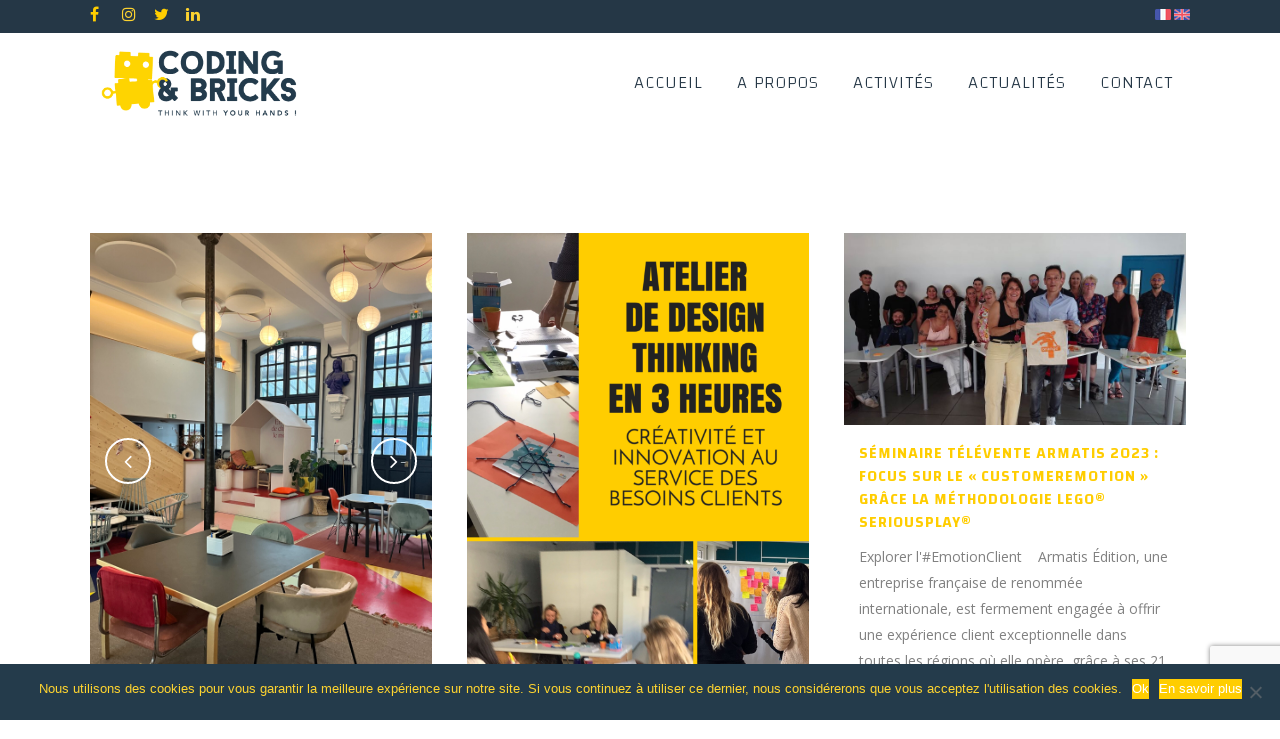

--- FILE ---
content_type: text/html; charset=UTF-8
request_url: https://codingandbricks.com/fr/tag/legoseriousplay/
body_size: 21115
content:
<!DOCTYPE html>
<html lang="fr-FR">
<head>
	<meta charset="UTF-8" />
	
	<title>Archives des LegoSeriousPlay | Coding &amp; Bricks</title>

	
							<meta name="description" content="Coding & Bricks utilise les petites briques colorées et les nouvelles technologies pour faciliter de nouvelles méthodes de travail en équipe, collaboratives, disruptives et créatives ! La brique LEGO® et nos supports de robotique sont utilisés comme passerelle vers plus de créativité, plus d’intelligence collective mais aussi vers une meilleure comphéhension des évolutions liées au digital.">
			
							<meta name="keywords" content="Ateliers, Code, CodingandBricks, Coding and Bricks, DESIGNTHINKING,, Design Thinking, EDTECH, Formations, Fun, HautsdeFrance, Haut de France, HAUTSetFORT, Hauts et Fort, LEGO®, LSP, Lego Serious Play, Numérique, Robotique, Micro:Bit, EV3, Wedo, Wedo 2.0, Poppy Ergo Jr, GoPiGo 3.0, TouchBoard, Makey Makey, Lab 110 bis, Scratch, Thymio, Team Building, Touquet, Education, Entreprise, Coaching,">
						<meta name="viewport" content="width=device-width,initial-scale=1,user-scalable=no">
		
	<link rel="profile" href="http://gmpg.org/xfn/11" />
	<link rel="pingback" href="https://codingandbricks.com/xmlrpc.php" />
	<link rel="shortcut icon" type="image/x-icon" href="https://codingandbricks.com/wp-content/uploads/2017/07/favicon.png">
	<link rel="apple-touch-icon" href="https://codingandbricks.com/wp-content/uploads/2017/07/favicon.png"/>
	<link href='//fonts.googleapis.com/css?family=Raleway:100,200,300,400,500,600,700,800,900,300italic,400italic|Open+Sans:100,200,300,400,500,600,700,800,900,300italic,400italic|Changa:100,200,300,400,500,600,700,800,900,300italic,400italic&subset=latin,latin-ext' rel='stylesheet' type='text/css'>
<script type="application/javascript">var QodeAjaxUrl = "https://codingandbricks.com/wp-admin/admin-ajax.php"</script><meta name='robots' content='index, follow, max-image-preview:large, max-snippet:-1, max-video-preview:-1' />
	<style>img:is([sizes="auto" i], [sizes^="auto," i]) { contain-intrinsic-size: 3000px 1500px }</style>
	
	<!-- This site is optimized with the Yoast SEO plugin v24.9 - https://yoast.com/wordpress/plugins/seo/ -->
	<link rel="canonical" href="https://codingandbricks.com/fr/tag/legoseriousplay/" />
	<meta property="og:locale" content="fr_FR" />
	<meta property="og:type" content="article" />
	<meta property="og:title" content="Archives des LegoSeriousPlay | Coding &amp; Bricks" />
	<meta property="og:url" content="https://codingandbricks.com/fr/tag/legoseriousplay/" />
	<meta property="og:site_name" content="Coding &amp; Bricks" />
	<meta property="og:image" content="https://codingandbricks.com/wp-content/uploads/2020/07/logo-coding-and-bricks-couleur300dpi-1-scaled.jpg" />
	<meta property="og:image:width" content="2560" />
	<meta property="og:image:height" content="1055" />
	<meta property="og:image:type" content="image/jpeg" />
	<meta name="twitter:card" content="summary_large_image" />
	<meta name="twitter:site" content="@CodingandBricks" />
	<script type="application/ld+json" class="yoast-schema-graph">{"@context":"https://schema.org","@graph":[{"@type":"CollectionPage","@id":"https://codingandbricks.com/fr/tag/legoseriousplay/","url":"https://codingandbricks.com/fr/tag/legoseriousplay/","name":"Archives des LegoSeriousPlay | Coding &amp; Bricks","isPartOf":{"@id":"https://codingandbricks.com/fr/accueil/#website"},"primaryImageOfPage":{"@id":"https://codingandbricks.com/fr/tag/legoseriousplay/#primaryimage"},"image":{"@id":"https://codingandbricks.com/fr/tag/legoseriousplay/#primaryimage"},"thumbnailUrl":"https://codingandbricks.com/wp-content/uploads/2024/04/IMG_8730-scaled.jpg","breadcrumb":{"@id":"https://codingandbricks.com/fr/tag/legoseriousplay/#breadcrumb"},"inLanguage":"fr-FR"},{"@type":"ImageObject","inLanguage":"fr-FR","@id":"https://codingandbricks.com/fr/tag/legoseriousplay/#primaryimage","url":"https://codingandbricks.com/wp-content/uploads/2024/04/IMG_8730-scaled.jpg","contentUrl":"https://codingandbricks.com/wp-content/uploads/2024/04/IMG_8730-scaled.jpg","width":2560,"height":1920,"caption":"Dépasser les barrières de la communication traditionnelle, une brique à la fois. L'atelier LEGO® SERIOUS PLAY® du Crédit Municipal de Paris dévoile le potentiel de jeu sérieux."},{"@type":"BreadcrumbList","@id":"https://codingandbricks.com/fr/tag/legoseriousplay/#breadcrumb","itemListElement":[{"@type":"ListItem","position":1,"name":"Accueil","item":"https://codingandbricks.com/fr/accueil/"},{"@type":"ListItem","position":2,"name":"LegoSeriousPlay"}]},{"@type":"WebSite","@id":"https://codingandbricks.com/fr/accueil/#website","url":"https://codingandbricks.com/fr/accueil/","name":"Coding & Bricks","description":"Ateliers et formation","publisher":{"@id":"https://codingandbricks.com/fr/accueil/#organization"},"potentialAction":[{"@type":"SearchAction","target":{"@type":"EntryPoint","urlTemplate":"https://codingandbricks.com/fr/accueil/?s={search_term_string}"},"query-input":{"@type":"PropertyValueSpecification","valueRequired":true,"valueName":"search_term_string"}}],"inLanguage":"fr-FR"},{"@type":"Organization","@id":"https://codingandbricks.com/fr/accueil/#organization","name":"Coding & Bricks","url":"https://codingandbricks.com/fr/accueil/","logo":{"@type":"ImageObject","inLanguage":"fr-FR","@id":"https://codingandbricks.com/fr/accueil/#/schema/logo/image/","url":"https://codingandbricks.com/wp-content/uploads/2020/07/logo-coding-and-bricks-couleur300dpi-scaled.jpg","contentUrl":"https://codingandbricks.com/wp-content/uploads/2020/07/logo-coding-and-bricks-couleur300dpi-scaled.jpg","width":2560,"height":1055,"caption":"Coding & Bricks"},"image":{"@id":"https://codingandbricks.com/fr/accueil/#/schema/logo/image/"},"sameAs":["https://www.facebook.com/CodingandBricks/?ref=aymt_homepage_panel&amp;amp;amp;amp;amp;amp;amp;amp;amp;eid=ARCs_FSFXNxiyLyWKMUUA2ky1srAN5mTTQ6evkPdR8Qlq6MEK4wJoPZYcLZoHXGFoiiawwAD489saw_A","https://x.com/CodingandBricks","https://www.instagram.com/codingandbricks/","https://www.linkedin.com/organization-guest/company/codingandbricks?challengeId=AQFeVN1QxVpydQAAAXM4TwgWt_uHR7AJr5iLGJDVqO-jh0srfeKOMfyQM92vIf2niKEhhTmJG7sFvGShA_k2EcAEIPqgoTGAEQ&amp;amp;amp;amp;amp;amp;submissionId=84967adf-f35d-2016-5fcd-82342d357456","https://www.youtube.com/channel/UCKQ9XwyuUPjXsSEZEUbZGtw"]}]}</script>
	<!-- / Yoast SEO plugin. -->


<link rel='dns-prefetch' href='//fonts.googleapis.com' />
<link rel="alternate" type="application/rss+xml" title="Coding &amp; Bricks &raquo; Flux" href="https://codingandbricks.com/fr/feed/" />
<link rel="alternate" type="application/rss+xml" title="Coding &amp; Bricks &raquo; Flux des commentaires" href="https://codingandbricks.com/fr/comments/feed/" />
<link rel="alternate" type="text/calendar" title="Coding &amp; Bricks &raquo; Flux iCal" href="https://codingandbricks.com/evenements/?ical=1" />
<link rel="alternate" type="application/rss+xml" title="Coding &amp; Bricks &raquo; Flux de l’étiquette LegoSeriousPlay" href="https://codingandbricks.com/fr/tag/legoseriousplay/feed/" />
<script type="text/javascript">
/* <![CDATA[ */
window._wpemojiSettings = {"baseUrl":"https:\/\/s.w.org\/images\/core\/emoji\/16.0.1\/72x72\/","ext":".png","svgUrl":"https:\/\/s.w.org\/images\/core\/emoji\/16.0.1\/svg\/","svgExt":".svg","source":{"concatemoji":"https:\/\/codingandbricks.com\/wp-includes\/js\/wp-emoji-release.min.js?ver=6.8.3"}};
/*! This file is auto-generated */
!function(s,n){var o,i,e;function c(e){try{var t={supportTests:e,timestamp:(new Date).valueOf()};sessionStorage.setItem(o,JSON.stringify(t))}catch(e){}}function p(e,t,n){e.clearRect(0,0,e.canvas.width,e.canvas.height),e.fillText(t,0,0);var t=new Uint32Array(e.getImageData(0,0,e.canvas.width,e.canvas.height).data),a=(e.clearRect(0,0,e.canvas.width,e.canvas.height),e.fillText(n,0,0),new Uint32Array(e.getImageData(0,0,e.canvas.width,e.canvas.height).data));return t.every(function(e,t){return e===a[t]})}function u(e,t){e.clearRect(0,0,e.canvas.width,e.canvas.height),e.fillText(t,0,0);for(var n=e.getImageData(16,16,1,1),a=0;a<n.data.length;a++)if(0!==n.data[a])return!1;return!0}function f(e,t,n,a){switch(t){case"flag":return n(e,"\ud83c\udff3\ufe0f\u200d\u26a7\ufe0f","\ud83c\udff3\ufe0f\u200b\u26a7\ufe0f")?!1:!n(e,"\ud83c\udde8\ud83c\uddf6","\ud83c\udde8\u200b\ud83c\uddf6")&&!n(e,"\ud83c\udff4\udb40\udc67\udb40\udc62\udb40\udc65\udb40\udc6e\udb40\udc67\udb40\udc7f","\ud83c\udff4\u200b\udb40\udc67\u200b\udb40\udc62\u200b\udb40\udc65\u200b\udb40\udc6e\u200b\udb40\udc67\u200b\udb40\udc7f");case"emoji":return!a(e,"\ud83e\udedf")}return!1}function g(e,t,n,a){var r="undefined"!=typeof WorkerGlobalScope&&self instanceof WorkerGlobalScope?new OffscreenCanvas(300,150):s.createElement("canvas"),o=r.getContext("2d",{willReadFrequently:!0}),i=(o.textBaseline="top",o.font="600 32px Arial",{});return e.forEach(function(e){i[e]=t(o,e,n,a)}),i}function t(e){var t=s.createElement("script");t.src=e,t.defer=!0,s.head.appendChild(t)}"undefined"!=typeof Promise&&(o="wpEmojiSettingsSupports",i=["flag","emoji"],n.supports={everything:!0,everythingExceptFlag:!0},e=new Promise(function(e){s.addEventListener("DOMContentLoaded",e,{once:!0})}),new Promise(function(t){var n=function(){try{var e=JSON.parse(sessionStorage.getItem(o));if("object"==typeof e&&"number"==typeof e.timestamp&&(new Date).valueOf()<e.timestamp+604800&&"object"==typeof e.supportTests)return e.supportTests}catch(e){}return null}();if(!n){if("undefined"!=typeof Worker&&"undefined"!=typeof OffscreenCanvas&&"undefined"!=typeof URL&&URL.createObjectURL&&"undefined"!=typeof Blob)try{var e="postMessage("+g.toString()+"("+[JSON.stringify(i),f.toString(),p.toString(),u.toString()].join(",")+"));",a=new Blob([e],{type:"text/javascript"}),r=new Worker(URL.createObjectURL(a),{name:"wpTestEmojiSupports"});return void(r.onmessage=function(e){c(n=e.data),r.terminate(),t(n)})}catch(e){}c(n=g(i,f,p,u))}t(n)}).then(function(e){for(var t in e)n.supports[t]=e[t],n.supports.everything=n.supports.everything&&n.supports[t],"flag"!==t&&(n.supports.everythingExceptFlag=n.supports.everythingExceptFlag&&n.supports[t]);n.supports.everythingExceptFlag=n.supports.everythingExceptFlag&&!n.supports.flag,n.DOMReady=!1,n.readyCallback=function(){n.DOMReady=!0}}).then(function(){return e}).then(function(){var e;n.supports.everything||(n.readyCallback(),(e=n.source||{}).concatemoji?t(e.concatemoji):e.wpemoji&&e.twemoji&&(t(e.twemoji),t(e.wpemoji)))}))}((window,document),window._wpemojiSettings);
/* ]]> */
</script>
<link rel='stylesheet' id='flick-css' href='https://codingandbricks.com/wp-content/plugins/mailchimp/assets/css/flick/flick.css?ver=1.7.0' type='text/css' media='all' />
<link rel='stylesheet' id='layerslider-css' href='https://codingandbricks.com/wp-content/plugins/LayerSlider/static/layerslider/css/layerslider.css?ver=6.3.0' type='text/css' media='all' />
<style id='wp-emoji-styles-inline-css' type='text/css'>

	img.wp-smiley, img.emoji {
		display: inline !important;
		border: none !important;
		box-shadow: none !important;
		height: 1em !important;
		width: 1em !important;
		margin: 0 0.07em !important;
		vertical-align: -0.1em !important;
		background: none !important;
		padding: 0 !important;
	}
</style>
<link rel='stylesheet' id='wp-block-library-css' href='https://codingandbricks.com/wp-includes/css/dist/block-library/style.min.css?ver=6.8.3' type='text/css' media='all' />
<style id='classic-theme-styles-inline-css' type='text/css'>
/*! This file is auto-generated */
.wp-block-button__link{color:#fff;background-color:#32373c;border-radius:9999px;box-shadow:none;text-decoration:none;padding:calc(.667em + 2px) calc(1.333em + 2px);font-size:1.125em}.wp-block-file__button{background:#32373c;color:#fff;text-decoration:none}
</style>
<style id='global-styles-inline-css' type='text/css'>
:root{--wp--preset--aspect-ratio--square: 1;--wp--preset--aspect-ratio--4-3: 4/3;--wp--preset--aspect-ratio--3-4: 3/4;--wp--preset--aspect-ratio--3-2: 3/2;--wp--preset--aspect-ratio--2-3: 2/3;--wp--preset--aspect-ratio--16-9: 16/9;--wp--preset--aspect-ratio--9-16: 9/16;--wp--preset--color--black: #000000;--wp--preset--color--cyan-bluish-gray: #abb8c3;--wp--preset--color--white: #ffffff;--wp--preset--color--pale-pink: #f78da7;--wp--preset--color--vivid-red: #cf2e2e;--wp--preset--color--luminous-vivid-orange: #ff6900;--wp--preset--color--luminous-vivid-amber: #fcb900;--wp--preset--color--light-green-cyan: #7bdcb5;--wp--preset--color--vivid-green-cyan: #00d084;--wp--preset--color--pale-cyan-blue: #8ed1fc;--wp--preset--color--vivid-cyan-blue: #0693e3;--wp--preset--color--vivid-purple: #9b51e0;--wp--preset--gradient--vivid-cyan-blue-to-vivid-purple: linear-gradient(135deg,rgba(6,147,227,1) 0%,rgb(155,81,224) 100%);--wp--preset--gradient--light-green-cyan-to-vivid-green-cyan: linear-gradient(135deg,rgb(122,220,180) 0%,rgb(0,208,130) 100%);--wp--preset--gradient--luminous-vivid-amber-to-luminous-vivid-orange: linear-gradient(135deg,rgba(252,185,0,1) 0%,rgba(255,105,0,1) 100%);--wp--preset--gradient--luminous-vivid-orange-to-vivid-red: linear-gradient(135deg,rgba(255,105,0,1) 0%,rgb(207,46,46) 100%);--wp--preset--gradient--very-light-gray-to-cyan-bluish-gray: linear-gradient(135deg,rgb(238,238,238) 0%,rgb(169,184,195) 100%);--wp--preset--gradient--cool-to-warm-spectrum: linear-gradient(135deg,rgb(74,234,220) 0%,rgb(151,120,209) 20%,rgb(207,42,186) 40%,rgb(238,44,130) 60%,rgb(251,105,98) 80%,rgb(254,248,76) 100%);--wp--preset--gradient--blush-light-purple: linear-gradient(135deg,rgb(255,206,236) 0%,rgb(152,150,240) 100%);--wp--preset--gradient--blush-bordeaux: linear-gradient(135deg,rgb(254,205,165) 0%,rgb(254,45,45) 50%,rgb(107,0,62) 100%);--wp--preset--gradient--luminous-dusk: linear-gradient(135deg,rgb(255,203,112) 0%,rgb(199,81,192) 50%,rgb(65,88,208) 100%);--wp--preset--gradient--pale-ocean: linear-gradient(135deg,rgb(255,245,203) 0%,rgb(182,227,212) 50%,rgb(51,167,181) 100%);--wp--preset--gradient--electric-grass: linear-gradient(135deg,rgb(202,248,128) 0%,rgb(113,206,126) 100%);--wp--preset--gradient--midnight: linear-gradient(135deg,rgb(2,3,129) 0%,rgb(40,116,252) 100%);--wp--preset--font-size--small: 13px;--wp--preset--font-size--medium: 20px;--wp--preset--font-size--large: 36px;--wp--preset--font-size--x-large: 42px;--wp--preset--spacing--20: 0.44rem;--wp--preset--spacing--30: 0.67rem;--wp--preset--spacing--40: 1rem;--wp--preset--spacing--50: 1.5rem;--wp--preset--spacing--60: 2.25rem;--wp--preset--spacing--70: 3.38rem;--wp--preset--spacing--80: 5.06rem;--wp--preset--shadow--natural: 6px 6px 9px rgba(0, 0, 0, 0.2);--wp--preset--shadow--deep: 12px 12px 50px rgba(0, 0, 0, 0.4);--wp--preset--shadow--sharp: 6px 6px 0px rgba(0, 0, 0, 0.2);--wp--preset--shadow--outlined: 6px 6px 0px -3px rgba(255, 255, 255, 1), 6px 6px rgba(0, 0, 0, 1);--wp--preset--shadow--crisp: 6px 6px 0px rgba(0, 0, 0, 1);}:where(.is-layout-flex){gap: 0.5em;}:where(.is-layout-grid){gap: 0.5em;}body .is-layout-flex{display: flex;}.is-layout-flex{flex-wrap: wrap;align-items: center;}.is-layout-flex > :is(*, div){margin: 0;}body .is-layout-grid{display: grid;}.is-layout-grid > :is(*, div){margin: 0;}:where(.wp-block-columns.is-layout-flex){gap: 2em;}:where(.wp-block-columns.is-layout-grid){gap: 2em;}:where(.wp-block-post-template.is-layout-flex){gap: 1.25em;}:where(.wp-block-post-template.is-layout-grid){gap: 1.25em;}.has-black-color{color: var(--wp--preset--color--black) !important;}.has-cyan-bluish-gray-color{color: var(--wp--preset--color--cyan-bluish-gray) !important;}.has-white-color{color: var(--wp--preset--color--white) !important;}.has-pale-pink-color{color: var(--wp--preset--color--pale-pink) !important;}.has-vivid-red-color{color: var(--wp--preset--color--vivid-red) !important;}.has-luminous-vivid-orange-color{color: var(--wp--preset--color--luminous-vivid-orange) !important;}.has-luminous-vivid-amber-color{color: var(--wp--preset--color--luminous-vivid-amber) !important;}.has-light-green-cyan-color{color: var(--wp--preset--color--light-green-cyan) !important;}.has-vivid-green-cyan-color{color: var(--wp--preset--color--vivid-green-cyan) !important;}.has-pale-cyan-blue-color{color: var(--wp--preset--color--pale-cyan-blue) !important;}.has-vivid-cyan-blue-color{color: var(--wp--preset--color--vivid-cyan-blue) !important;}.has-vivid-purple-color{color: var(--wp--preset--color--vivid-purple) !important;}.has-black-background-color{background-color: var(--wp--preset--color--black) !important;}.has-cyan-bluish-gray-background-color{background-color: var(--wp--preset--color--cyan-bluish-gray) !important;}.has-white-background-color{background-color: var(--wp--preset--color--white) !important;}.has-pale-pink-background-color{background-color: var(--wp--preset--color--pale-pink) !important;}.has-vivid-red-background-color{background-color: var(--wp--preset--color--vivid-red) !important;}.has-luminous-vivid-orange-background-color{background-color: var(--wp--preset--color--luminous-vivid-orange) !important;}.has-luminous-vivid-amber-background-color{background-color: var(--wp--preset--color--luminous-vivid-amber) !important;}.has-light-green-cyan-background-color{background-color: var(--wp--preset--color--light-green-cyan) !important;}.has-vivid-green-cyan-background-color{background-color: var(--wp--preset--color--vivid-green-cyan) !important;}.has-pale-cyan-blue-background-color{background-color: var(--wp--preset--color--pale-cyan-blue) !important;}.has-vivid-cyan-blue-background-color{background-color: var(--wp--preset--color--vivid-cyan-blue) !important;}.has-vivid-purple-background-color{background-color: var(--wp--preset--color--vivid-purple) !important;}.has-black-border-color{border-color: var(--wp--preset--color--black) !important;}.has-cyan-bluish-gray-border-color{border-color: var(--wp--preset--color--cyan-bluish-gray) !important;}.has-white-border-color{border-color: var(--wp--preset--color--white) !important;}.has-pale-pink-border-color{border-color: var(--wp--preset--color--pale-pink) !important;}.has-vivid-red-border-color{border-color: var(--wp--preset--color--vivid-red) !important;}.has-luminous-vivid-orange-border-color{border-color: var(--wp--preset--color--luminous-vivid-orange) !important;}.has-luminous-vivid-amber-border-color{border-color: var(--wp--preset--color--luminous-vivid-amber) !important;}.has-light-green-cyan-border-color{border-color: var(--wp--preset--color--light-green-cyan) !important;}.has-vivid-green-cyan-border-color{border-color: var(--wp--preset--color--vivid-green-cyan) !important;}.has-pale-cyan-blue-border-color{border-color: var(--wp--preset--color--pale-cyan-blue) !important;}.has-vivid-cyan-blue-border-color{border-color: var(--wp--preset--color--vivid-cyan-blue) !important;}.has-vivid-purple-border-color{border-color: var(--wp--preset--color--vivid-purple) !important;}.has-vivid-cyan-blue-to-vivid-purple-gradient-background{background: var(--wp--preset--gradient--vivid-cyan-blue-to-vivid-purple) !important;}.has-light-green-cyan-to-vivid-green-cyan-gradient-background{background: var(--wp--preset--gradient--light-green-cyan-to-vivid-green-cyan) !important;}.has-luminous-vivid-amber-to-luminous-vivid-orange-gradient-background{background: var(--wp--preset--gradient--luminous-vivid-amber-to-luminous-vivid-orange) !important;}.has-luminous-vivid-orange-to-vivid-red-gradient-background{background: var(--wp--preset--gradient--luminous-vivid-orange-to-vivid-red) !important;}.has-very-light-gray-to-cyan-bluish-gray-gradient-background{background: var(--wp--preset--gradient--very-light-gray-to-cyan-bluish-gray) !important;}.has-cool-to-warm-spectrum-gradient-background{background: var(--wp--preset--gradient--cool-to-warm-spectrum) !important;}.has-blush-light-purple-gradient-background{background: var(--wp--preset--gradient--blush-light-purple) !important;}.has-blush-bordeaux-gradient-background{background: var(--wp--preset--gradient--blush-bordeaux) !important;}.has-luminous-dusk-gradient-background{background: var(--wp--preset--gradient--luminous-dusk) !important;}.has-pale-ocean-gradient-background{background: var(--wp--preset--gradient--pale-ocean) !important;}.has-electric-grass-gradient-background{background: var(--wp--preset--gradient--electric-grass) !important;}.has-midnight-gradient-background{background: var(--wp--preset--gradient--midnight) !important;}.has-small-font-size{font-size: var(--wp--preset--font-size--small) !important;}.has-medium-font-size{font-size: var(--wp--preset--font-size--medium) !important;}.has-large-font-size{font-size: var(--wp--preset--font-size--large) !important;}.has-x-large-font-size{font-size: var(--wp--preset--font-size--x-large) !important;}
:where(.wp-block-post-template.is-layout-flex){gap: 1.25em;}:where(.wp-block-post-template.is-layout-grid){gap: 1.25em;}
:where(.wp-block-columns.is-layout-flex){gap: 2em;}:where(.wp-block-columns.is-layout-grid){gap: 2em;}
:root :where(.wp-block-pullquote){font-size: 1.5em;line-height: 1.6;}
</style>
<link rel='stylesheet' id='Total_Soft_Cal-css' href='https://codingandbricks.com/wp-content/plugins/calendar-event/CSS/Total-Soft-Calendar-Widget.css?ver=6.8.3' type='text/css' media='all' />
<link rel='stylesheet' id='fontawesome-css-css' href='https://codingandbricks.com/wp-content/plugins/calendar-event/CSS/totalsoft.css?ver=6.8.3' type='text/css' media='all' />
<link rel='stylesheet' id='contact-form-7-css' href='https://codingandbricks.com/wp-content/plugins/contact-form-7/includes/css/styles.css?ver=5.7.7' type='text/css' media='all' />
<link rel='stylesheet' id='cookie-notice-front-css' href='https://codingandbricks.com/wp-content/plugins/cookie-notice/css/front.min.css?ver=2.5.6' type='text/css' media='all' />
<link rel='stylesheet' id='qode_quick_links_style-css' href='https://codingandbricks.com/wp-content/plugins/qode-quick-links/assets/css/qode-quick-links.min.css?ver=6.8.3' type='text/css' media='all' />
<link rel='stylesheet' id='rs-plugin-settings-css' href='https://codingandbricks.com/wp-content/plugins/revslider/public/assets/css/settings.css?ver=5.4.3.1' type='text/css' media='all' />
<style id='rs-plugin-settings-inline-css' type='text/css'>
#rs-demo-id {}
</style>
<link rel='stylesheet' id='timetable_sf_style-css' href='https://codingandbricks.com/wp-content/plugins/timetable/style/superfish.css?ver=6.8.3' type='text/css' media='all' />
<link rel='stylesheet' id='timetable_style-css' href='https://codingandbricks.com/wp-content/plugins/timetable/style/style.css?ver=6.8.3' type='text/css' media='all' />
<link rel='stylesheet' id='timetable_event_template-css' href='https://codingandbricks.com/wp-content/plugins/timetable/style/event_template.css?ver=6.8.3' type='text/css' media='all' />
<link rel='stylesheet' id='timetable_responsive_style-css' href='https://codingandbricks.com/wp-content/plugins/timetable/style/responsive.css?ver=6.8.3' type='text/css' media='all' />
<link rel='stylesheet' id='timetable_font_lato-css' href='//fonts.googleapis.com/css?family=Lato%3A400%2C700&#038;ver=6.8.3' type='text/css' media='all' />
<link rel='stylesheet' id='default_style-css' href='https://codingandbricks.com/wp-content/themes/bridge/style.css?ver=6.8.3' type='text/css' media='all' />
<link rel='stylesheet' id='qode_font_awesome-css' href='https://codingandbricks.com/wp-content/themes/bridge/css/font-awesome/css/font-awesome.min.css?ver=6.8.3' type='text/css' media='all' />
<link rel='stylesheet' id='qode_font_elegant-css' href='https://codingandbricks.com/wp-content/themes/bridge/css/elegant-icons/style.min.css?ver=6.8.3' type='text/css' media='all' />
<link rel='stylesheet' id='qode_linea_icons-css' href='https://codingandbricks.com/wp-content/themes/bridge/css/linea-icons/style.css?ver=6.8.3' type='text/css' media='all' />
<link rel='stylesheet' id='stylesheet-css' href='https://codingandbricks.com/wp-content/themes/bridge/css/stylesheet.min.css?ver=6.8.3' type='text/css' media='all' />
<link rel='stylesheet' id='qode_print-css' href='https://codingandbricks.com/wp-content/themes/bridge/css/print.css?ver=6.8.3' type='text/css' media='all' />
<link rel='stylesheet' id='mac_stylesheet-css' href='https://codingandbricks.com/wp-content/themes/bridge/css/mac_stylesheet.css?ver=6.8.3' type='text/css' media='all' />
<link rel='stylesheet' id='webkit-css' href='https://codingandbricks.com/wp-content/themes/bridge/css/webkit_stylesheet.css?ver=6.8.3' type='text/css' media='all' />
<link rel='stylesheet' id='qode_timetable-css' href='https://codingandbricks.com/wp-content/themes/bridge/css/timetable-schedule.min.css?ver=6.8.3' type='text/css' media='all' />
<link rel='stylesheet' id='qode_timetable_responsive-css' href='https://codingandbricks.com/wp-content/themes/bridge/css/timetable-schedule-responsive.min.css?ver=6.8.3' type='text/css' media='all' />
<link rel='stylesheet' id='style_dynamic-css' href='https://codingandbricks.com/wp-content/themes/bridge/css/style_dynamic.css?ver=1558527744' type='text/css' media='all' />
<link rel='stylesheet' id='responsive-css' href='https://codingandbricks.com/wp-content/themes/bridge/css/responsive.min.css?ver=6.8.3' type='text/css' media='all' />
<link rel='stylesheet' id='style_dynamic_responsive-css' href='https://codingandbricks.com/wp-content/themes/bridge/css/style_dynamic_responsive.css?ver=1558527744' type='text/css' media='all' />
<link rel='stylesheet' id='js_composer_front-css' href='https://codingandbricks.com/wp-content/plugins/js_composer/assets/css/js_composer.min.css?ver=5.1.1' type='text/css' media='all' />
<link rel='stylesheet' id='custom_css-css' href='https://codingandbricks.com/wp-content/themes/bridge/css/custom_css.css?ver=1558527744' type='text/css' media='all' />
<style id='akismet-widget-style-inline-css' type='text/css'>

			.a-stats {
				--akismet-color-mid-green: #357b49;
				--akismet-color-white: #fff;
				--akismet-color-light-grey: #f6f7f7;

				max-width: 350px;
				width: auto;
			}

			.a-stats * {
				all: unset;
				box-sizing: border-box;
			}

			.a-stats strong {
				font-weight: 600;
			}

			.a-stats a.a-stats__link,
			.a-stats a.a-stats__link:visited,
			.a-stats a.a-stats__link:active {
				background: var(--akismet-color-mid-green);
				border: none;
				box-shadow: none;
				border-radius: 8px;
				color: var(--akismet-color-white);
				cursor: pointer;
				display: block;
				font-family: -apple-system, BlinkMacSystemFont, 'Segoe UI', 'Roboto', 'Oxygen-Sans', 'Ubuntu', 'Cantarell', 'Helvetica Neue', sans-serif;
				font-weight: 500;
				padding: 12px;
				text-align: center;
				text-decoration: none;
				transition: all 0.2s ease;
			}

			/* Extra specificity to deal with TwentyTwentyOne focus style */
			.widget .a-stats a.a-stats__link:focus {
				background: var(--akismet-color-mid-green);
				color: var(--akismet-color-white);
				text-decoration: none;
			}

			.a-stats a.a-stats__link:hover {
				filter: brightness(110%);
				box-shadow: 0 4px 12px rgba(0, 0, 0, 0.06), 0 0 2px rgba(0, 0, 0, 0.16);
			}

			.a-stats .count {
				color: var(--akismet-color-white);
				display: block;
				font-size: 1.5em;
				line-height: 1.4;
				padding: 0 13px;
				white-space: nowrap;
			}
		
</style>
<link rel='stylesheet' id='childstyle-css' href='https://codingandbricks.com/wp-content/themes/bridge-child/style.css?ver=6.8.3' type='text/css' media='all' />
<style id='teccc-nofile-stylesheet-inline-css' type='text/css'>

.teccc-legend a, .tribe-events-calendar a, #tribe-events-content .tribe-events-tooltip h4
{
	font-weight: bold;
}

.tribe-events-list .vevent.hentry h2 {
	padding-left: 5px;
}


@media only screen and (max-width: 768px) {
	.tribe-events-calendar td .hentry,
	.tribe-events-calendar td .type-tribe_events {
		display: block;
	}

	h3.entry-title.summary,
	h3.tribe-events-month-event-title,
	.tribe-events-calendar .tribe-events-has-events:after {
		display: none;
	}

	.tribe-events-calendar .mobile-trigger .tribe-events-tooltip {
		display: none !important;
	}
}


.tribe-events .tribe-events-calendar-month__multiday-event-bar,
.tribe-events .tribe-events-calendar-month__multiday-event-bar-inner,
.tribe-events-calendar-month__multiday-event-wrapper
{ background-color: #F7F6F6; }


.tribe-events-calendar-month__multiday-event-wrapper.tribe-events-calendar-month__multiday-event--empty
{ background-color: transparent !important; }


.tribe-common--breakpoint-medium.tribe-events .tribe-events-calendar-list__event-datetime-featured-text,
.tribe-events-calendar-month-mobile-events__mobile-event-datetime-featured-text,
.tribe-events-calendar-day__event-datetime-featured-text,
.tribe-common-c-svgicon--featured
{ color: #0ea0d7 !important; }

.tribe-events-calendar-list__event-date-tag-datetime:after, 
.tribe-events-widget-events-list__event-date-tag-datetime:after, 
.tribe-events .tribe-events-calendar-day__event--featured:after,
.tribe-events .tribe-events-calendar-month__calendar-event--featured:before
{ background-color: #0ea0d7 !important; }



	
		.tribe-events-category-ateliers-education h2.tribe-events-list-event-title.entry-title a,
.tribe-events-category-ateliers-education h2.tribe-events-list-event-title a,
.tribe-events-category-ateliers-education h3.tribe-events-list-event-title a,
.tribe-event-featured .tribe-events-category-ateliers-education h3.tribe-events-list-event-title a,
.tribe-events-list .tribe-events-loop .tribe-event-featured.tribe-events-category-ateliers-education h3.tribe-events-list-event-title a,	.tribe-events-shortcode .tribe-events-month table .type-tribe_events.tribe-events-category-ateliers-education,		.tribe-events-list .tribe-events-loop .tribe-event-featured.tribe-events-category-ateliers-education h3.tribe-events-list-event-title a:hover,
#tribe-events-content table.tribe-events-calendar .type-tribe_events.tribe-events-category-ateliers-education.tribe-event-featured h3.tribe-events-month-event-title a:hover,			.tribe-events-list-widget li.tribe-events-category-ateliers-education a:link,
.tribe-events-list-widget li.tribe-events-category-ateliers-education a:visited,
li.tribe-events-list-widget-events.tribe-events-category-ateliers-education a:link,
li.tribe-events-list-widget-events.tribe-events-category-ateliers-education a:visited,	.teccc-legend li.tribe_events_cat-ateliers-education a,
.tribe-common article.tribe_events_cat-ateliers-education h3 a,
.tribe-common article.tribe_events_cat-ateliers-education h3 a:link,
.tribe-common article.tribe_events_cat-ateliers-education h3 a:visited,
article.tribe-events-calendar-month__multiday-event.tribe_events_cat-ateliers-education h3,	#tribe-events-content table.tribe-events-calendar .tribe-event-featured.tribe-events-category-ateliers-education .tribe-events-month-event-title a,
.teccc-legend li.tribe-events-category-ateliers-education a,
.tribe-events-calendar .tribe-events-category-ateliers-education a,
#tribe-events-content .teccc-legend li.tribe-events-category-ateliers-education a,
#tribe-events-content .tribe-events-calendar .tribe-events-category-ateliers-education a,
.type-tribe_events.tribe-events-category-ateliers-education h2 a,
.tribe-events-category-ateliers-education > div.hentry.vevent > h3.entry-title a,
.tribe-events-mobile.tribe-events-category-ateliers-education h4 a
{
			color: #fff;
		text-decoration: none;
}

		.tribe-events-category-ateliers-education h3.tribe-events-list-event-title,		.tribe-events-shortcode .tribe-events-month table .type-tribe_events.tribe-events-category-ateliers-education,				.tribe-events-list-widget li.tribe-events-category-ateliers-education h4,
li.tribe-events-list-widget-events.tribe-events-category-ateliers-education h4,	.teccc-legend li.tribe_events_cat-ateliers-education,
article.tribe_events_cat-ateliers-education header.tribe-events-widget-events-list__event-header h3,
article.tribe-events-calendar-month__calendar-event.tribe_events_cat-ateliers-education h3,
article.tribe-events-calendar-month__multiday-event.tribe_events_cat-ateliers-education .tribe-events-calendar-month__multiday-event-bar-inner,
article.tribe-events-calendar-month-mobile-events__mobile-event.tribe_events_cat-ateliers-education h3,
article.tribe-events-calendar-day__event.tribe_events_cat-ateliers-education h3,
article.tribe-events-calendar-list__event.tribe_events_cat-ateliers-education h3,
article.tribe-events-calendar-latest-past__event.tribe_events_cat-ateliers-education h3,	.events-archive.events-gridview #tribe-events-content table .type-tribe_events.tribe-events-category-ateliers-education,
.teccc-legend li.tribe-events-category-ateliers-education,
.tribe-events-calendar .tribe-events-category-ateliers-education,
.type-tribe_events.tribe-events-category-ateliers-education h2,
.tribe-events-category-ateliers-education > div.hentry.vevent > h3.entry-title,
.tribe-events-mobile.tribe-events-category-ateliers-education h4
{
			background-color: #ffb900;
				border-left: 5px solid #CFCFCF;
			border-right: 5px solid transparent;
			color: #fff;
		line-height: 1.4em;
	padding-left: 5px;
	padding-bottom: 2px;
}

	.tribe-events-calendar .tribe-event-featured.tribe-events-category-ateliers-education,
#tribe-events-content table.tribe-events-calendar .type-tribe_events.tribe-event-featured.tribe-events-category-ateliers-education,
.tribe-grid-body div[id*='tribe-events-event-'][class*='tribe-events-category-'].tribe-events-week-hourly-single.tribe-event-featured
{ border-right: 5px solid #0ea0d7 }

	
	
		.tribe-events-list-widget li.tribe-events-category-ateliers-education a:link,
.tribe-events-list-widget li.tribe-events-category-ateliers-education a:visited,
li.tribe-events-list-widget-events.tribe-events-category-ateliers-education a:link,
li.tribe-events-list-widget-events.tribe-events-category-ateliers-education a:visited,	.tribe-events-category-ateliers-education h2.tribe-events-list-event-title.entry-title a,
.tribe-events-category-ateliers-education h2.tribe-events-list-event-title a,
.tribe-events-category-ateliers-education h3.tribe-events-list-event-title a,
.tribe-event-featured .tribe-events-category-ateliers-education h3.tribe-events-list-event-title a,
.tribe-events-list .tribe-events-loop .tribe-event-featured.tribe-events-category-ateliers-education h3.tribe-events-list-event-title a
{
	width: auto;
	display: block;
}
	
		.tribe-events-category-ateliers-entreprise h2.tribe-events-list-event-title.entry-title a,
.tribe-events-category-ateliers-entreprise h2.tribe-events-list-event-title a,
.tribe-events-category-ateliers-entreprise h3.tribe-events-list-event-title a,
.tribe-event-featured .tribe-events-category-ateliers-entreprise h3.tribe-events-list-event-title a,
.tribe-events-list .tribe-events-loop .tribe-event-featured.tribe-events-category-ateliers-entreprise h3.tribe-events-list-event-title a,	.tribe-events-shortcode .tribe-events-month table .type-tribe_events.tribe-events-category-ateliers-entreprise,		.tribe-events-list .tribe-events-loop .tribe-event-featured.tribe-events-category-ateliers-entreprise h3.tribe-events-list-event-title a:hover,
#tribe-events-content table.tribe-events-calendar .type-tribe_events.tribe-events-category-ateliers-entreprise.tribe-event-featured h3.tribe-events-month-event-title a:hover,			.tribe-events-list-widget li.tribe-events-category-ateliers-entreprise a:link,
.tribe-events-list-widget li.tribe-events-category-ateliers-entreprise a:visited,
li.tribe-events-list-widget-events.tribe-events-category-ateliers-entreprise a:link,
li.tribe-events-list-widget-events.tribe-events-category-ateliers-entreprise a:visited,	.teccc-legend li.tribe_events_cat-ateliers-entreprise a,
.tribe-common article.tribe_events_cat-ateliers-entreprise h3 a,
.tribe-common article.tribe_events_cat-ateliers-entreprise h3 a:link,
.tribe-common article.tribe_events_cat-ateliers-entreprise h3 a:visited,
article.tribe-events-calendar-month__multiday-event.tribe_events_cat-ateliers-entreprise h3,	#tribe-events-content table.tribe-events-calendar .tribe-event-featured.tribe-events-category-ateliers-entreprise .tribe-events-month-event-title a,
.teccc-legend li.tribe-events-category-ateliers-entreprise a,
.tribe-events-calendar .tribe-events-category-ateliers-entreprise a,
#tribe-events-content .teccc-legend li.tribe-events-category-ateliers-entreprise a,
#tribe-events-content .tribe-events-calendar .tribe-events-category-ateliers-entreprise a,
.type-tribe_events.tribe-events-category-ateliers-entreprise h2 a,
.tribe-events-category-ateliers-entreprise > div.hentry.vevent > h3.entry-title a,
.tribe-events-mobile.tribe-events-category-ateliers-entreprise h4 a
{
			color: #fff;
		text-decoration: none;
}

		.tribe-events-category-ateliers-entreprise h3.tribe-events-list-event-title,		.tribe-events-shortcode .tribe-events-month table .type-tribe_events.tribe-events-category-ateliers-entreprise,				.tribe-events-list-widget li.tribe-events-category-ateliers-entreprise h4,
li.tribe-events-list-widget-events.tribe-events-category-ateliers-entreprise h4,	.teccc-legend li.tribe_events_cat-ateliers-entreprise,
article.tribe_events_cat-ateliers-entreprise header.tribe-events-widget-events-list__event-header h3,
article.tribe-events-calendar-month__calendar-event.tribe_events_cat-ateliers-entreprise h3,
article.tribe-events-calendar-month__multiday-event.tribe_events_cat-ateliers-entreprise .tribe-events-calendar-month__multiday-event-bar-inner,
article.tribe-events-calendar-month-mobile-events__mobile-event.tribe_events_cat-ateliers-entreprise h3,
article.tribe-events-calendar-day__event.tribe_events_cat-ateliers-entreprise h3,
article.tribe-events-calendar-list__event.tribe_events_cat-ateliers-entreprise h3,
article.tribe-events-calendar-latest-past__event.tribe_events_cat-ateliers-entreprise h3,	.events-archive.events-gridview #tribe-events-content table .type-tribe_events.tribe-events-category-ateliers-entreprise,
.teccc-legend li.tribe-events-category-ateliers-entreprise,
.tribe-events-calendar .tribe-events-category-ateliers-entreprise,
.type-tribe_events.tribe-events-category-ateliers-entreprise h2,
.tribe-events-category-ateliers-entreprise > div.hentry.vevent > h3.entry-title,
.tribe-events-mobile.tribe-events-category-ateliers-entreprise h4
{
			background-color: #53be6d;
				border-left: 5px solid #CFCFCF;
			border-right: 5px solid transparent;
			color: #fff;
		line-height: 1.4em;
	padding-left: 5px;
	padding-bottom: 2px;
}

	.tribe-events-calendar .tribe-event-featured.tribe-events-category-ateliers-entreprise,
#tribe-events-content table.tribe-events-calendar .type-tribe_events.tribe-event-featured.tribe-events-category-ateliers-entreprise,
.tribe-grid-body div[id*='tribe-events-event-'][class*='tribe-events-category-'].tribe-events-week-hourly-single.tribe-event-featured
{ border-right: 5px solid #0ea0d7 }

	
	
		.tribe-events-list-widget li.tribe-events-category-ateliers-entreprise a:link,
.tribe-events-list-widget li.tribe-events-category-ateliers-entreprise a:visited,
li.tribe-events-list-widget-events.tribe-events-category-ateliers-entreprise a:link,
li.tribe-events-list-widget-events.tribe-events-category-ateliers-entreprise a:visited,	.tribe-events-category-ateliers-entreprise h2.tribe-events-list-event-title.entry-title a,
.tribe-events-category-ateliers-entreprise h2.tribe-events-list-event-title a,
.tribe-events-category-ateliers-entreprise h3.tribe-events-list-event-title a,
.tribe-event-featured .tribe-events-category-ateliers-entreprise h3.tribe-events-list-event-title a,
.tribe-events-list .tribe-events-loop .tribe-event-featured.tribe-events-category-ateliers-entreprise h3.tribe-events-list-event-title a
{
	width: auto;
	display: block;
}
	
		.tribe-events-category-conferences h2.tribe-events-list-event-title.entry-title a,
.tribe-events-category-conferences h2.tribe-events-list-event-title a,
.tribe-events-category-conferences h3.tribe-events-list-event-title a,
.tribe-event-featured .tribe-events-category-conferences h3.tribe-events-list-event-title a,
.tribe-events-list .tribe-events-loop .tribe-event-featured.tribe-events-category-conferences h3.tribe-events-list-event-title a,	.tribe-events-shortcode .tribe-events-month table .type-tribe_events.tribe-events-category-conferences,		.tribe-events-list .tribe-events-loop .tribe-event-featured.tribe-events-category-conferences h3.tribe-events-list-event-title a:hover,
#tribe-events-content table.tribe-events-calendar .type-tribe_events.tribe-events-category-conferences.tribe-event-featured h3.tribe-events-month-event-title a:hover,			.tribe-events-list-widget li.tribe-events-category-conferences a:link,
.tribe-events-list-widget li.tribe-events-category-conferences a:visited,
li.tribe-events-list-widget-events.tribe-events-category-conferences a:link,
li.tribe-events-list-widget-events.tribe-events-category-conferences a:visited,	.teccc-legend li.tribe_events_cat-conferences a,
.tribe-common article.tribe_events_cat-conferences h3 a,
.tribe-common article.tribe_events_cat-conferences h3 a:link,
.tribe-common article.tribe_events_cat-conferences h3 a:visited,
article.tribe-events-calendar-month__multiday-event.tribe_events_cat-conferences h3,	#tribe-events-content table.tribe-events-calendar .tribe-event-featured.tribe-events-category-conferences .tribe-events-month-event-title a,
.teccc-legend li.tribe-events-category-conferences a,
.tribe-events-calendar .tribe-events-category-conferences a,
#tribe-events-content .teccc-legend li.tribe-events-category-conferences a,
#tribe-events-content .tribe-events-calendar .tribe-events-category-conferences a,
.type-tribe_events.tribe-events-category-conferences h2 a,
.tribe-events-category-conferences > div.hentry.vevent > h3.entry-title a,
.tribe-events-mobile.tribe-events-category-conferences h4 a
{
			color: #fff;
		text-decoration: none;
}

		.tribe-events-category-conferences h3.tribe-events-list-event-title,		.tribe-events-shortcode .tribe-events-month table .type-tribe_events.tribe-events-category-conferences,				.tribe-events-list-widget li.tribe-events-category-conferences h4,
li.tribe-events-list-widget-events.tribe-events-category-conferences h4,	.teccc-legend li.tribe_events_cat-conferences,
article.tribe_events_cat-conferences header.tribe-events-widget-events-list__event-header h3,
article.tribe-events-calendar-month__calendar-event.tribe_events_cat-conferences h3,
article.tribe-events-calendar-month__multiday-event.tribe_events_cat-conferences .tribe-events-calendar-month__multiday-event-bar-inner,
article.tribe-events-calendar-month-mobile-events__mobile-event.tribe_events_cat-conferences h3,
article.tribe-events-calendar-day__event.tribe_events_cat-conferences h3,
article.tribe-events-calendar-list__event.tribe_events_cat-conferences h3,
article.tribe-events-calendar-latest-past__event.tribe_events_cat-conferences h3,	.events-archive.events-gridview #tribe-events-content table .type-tribe_events.tribe-events-category-conferences,
.teccc-legend li.tribe-events-category-conferences,
.tribe-events-calendar .tribe-events-category-conferences,
.type-tribe_events.tribe-events-category-conferences h2,
.tribe-events-category-conferences > div.hentry.vevent > h3.entry-title,
.tribe-events-mobile.tribe-events-category-conferences h4
{
			background-color: #ff8333;
				border-left: 5px solid #CFCFCF;
			border-right: 5px solid transparent;
			color: #fff;
		line-height: 1.4em;
	padding-left: 5px;
	padding-bottom: 2px;
}

	.tribe-events-calendar .tribe-event-featured.tribe-events-category-conferences,
#tribe-events-content table.tribe-events-calendar .type-tribe_events.tribe-event-featured.tribe-events-category-conferences,
.tribe-grid-body div[id*='tribe-events-event-'][class*='tribe-events-category-'].tribe-events-week-hourly-single.tribe-event-featured
{ border-right: 5px solid #0ea0d7 }

	
	
		.tribe-events-list-widget li.tribe-events-category-conferences a:link,
.tribe-events-list-widget li.tribe-events-category-conferences a:visited,
li.tribe-events-list-widget-events.tribe-events-category-conferences a:link,
li.tribe-events-list-widget-events.tribe-events-category-conferences a:visited,	.tribe-events-category-conferences h2.tribe-events-list-event-title.entry-title a,
.tribe-events-category-conferences h2.tribe-events-list-event-title a,
.tribe-events-category-conferences h3.tribe-events-list-event-title a,
.tribe-event-featured .tribe-events-category-conferences h3.tribe-events-list-event-title a,
.tribe-events-list .tribe-events-loop .tribe-event-featured.tribe-events-category-conferences h3.tribe-events-list-event-title a
{
	width: auto;
	display: block;
}
	
		.tribe-events-category-salon h2.tribe-events-list-event-title.entry-title a,
.tribe-events-category-salon h2.tribe-events-list-event-title a,
.tribe-events-category-salon h3.tribe-events-list-event-title a,
.tribe-event-featured .tribe-events-category-salon h3.tribe-events-list-event-title a,
.tribe-events-list .tribe-events-loop .tribe-event-featured.tribe-events-category-salon h3.tribe-events-list-event-title a,	.tribe-events-shortcode .tribe-events-month table .type-tribe_events.tribe-events-category-salon,		.tribe-events-list .tribe-events-loop .tribe-event-featured.tribe-events-category-salon h3.tribe-events-list-event-title a:hover,
#tribe-events-content table.tribe-events-calendar .type-tribe_events.tribe-events-category-salon.tribe-event-featured h3.tribe-events-month-event-title a:hover,			.tribe-events-list-widget li.tribe-events-category-salon a:link,
.tribe-events-list-widget li.tribe-events-category-salon a:visited,
li.tribe-events-list-widget-events.tribe-events-category-salon a:link,
li.tribe-events-list-widget-events.tribe-events-category-salon a:visited,	.teccc-legend li.tribe_events_cat-salon a,
.tribe-common article.tribe_events_cat-salon h3 a,
.tribe-common article.tribe_events_cat-salon h3 a:link,
.tribe-common article.tribe_events_cat-salon h3 a:visited,
article.tribe-events-calendar-month__multiday-event.tribe_events_cat-salon h3,	#tribe-events-content table.tribe-events-calendar .tribe-event-featured.tribe-events-category-salon .tribe-events-month-event-title a,
.teccc-legend li.tribe-events-category-salon a,
.tribe-events-calendar .tribe-events-category-salon a,
#tribe-events-content .teccc-legend li.tribe-events-category-salon a,
#tribe-events-content .tribe-events-calendar .tribe-events-category-salon a,
.type-tribe_events.tribe-events-category-salon h2 a,
.tribe-events-category-salon > div.hentry.vevent > h3.entry-title a,
.tribe-events-mobile.tribe-events-category-salon h4 a
{
			color: #fff;
		text-decoration: none;
}

		.tribe-events-category-salon h3.tribe-events-list-event-title,		.tribe-events-shortcode .tribe-events-month table .type-tribe_events.tribe-events-category-salon,				.tribe-events-list-widget li.tribe-events-category-salon h4,
li.tribe-events-list-widget-events.tribe-events-category-salon h4,	.teccc-legend li.tribe_events_cat-salon,
article.tribe_events_cat-salon header.tribe-events-widget-events-list__event-header h3,
article.tribe-events-calendar-month__calendar-event.tribe_events_cat-salon h3,
article.tribe-events-calendar-month__multiday-event.tribe_events_cat-salon .tribe-events-calendar-month__multiday-event-bar-inner,
article.tribe-events-calendar-month-mobile-events__mobile-event.tribe_events_cat-salon h3,
article.tribe-events-calendar-day__event.tribe_events_cat-salon h3,
article.tribe-events-calendar-list__event.tribe_events_cat-salon h3,
article.tribe-events-calendar-latest-past__event.tribe_events_cat-salon h3,	.events-archive.events-gridview #tribe-events-content table .type-tribe_events.tribe-events-category-salon,
.teccc-legend li.tribe-events-category-salon,
.tribe-events-calendar .tribe-events-category-salon,
.type-tribe_events.tribe-events-category-salon h2,
.tribe-events-category-salon > div.hentry.vevent > h3.entry-title,
.tribe-events-mobile.tribe-events-category-salon h4
{
			background-color: #00bfa4;
				border-left: 5px solid #cfcfcf;
			border-right: 5px solid transparent;
			color: #fff;
		line-height: 1.4em;
	padding-left: 5px;
	padding-bottom: 2px;
}

	.tribe-events-calendar .tribe-event-featured.tribe-events-category-salon,
#tribe-events-content table.tribe-events-calendar .type-tribe_events.tribe-event-featured.tribe-events-category-salon,
.tribe-grid-body div[id*='tribe-events-event-'][class*='tribe-events-category-'].tribe-events-week-hourly-single.tribe-event-featured
{ border-right: 5px solid #0ea0d7 }

	
	
		.tribe-events-list-widget li.tribe-events-category-salon a:link,
.tribe-events-list-widget li.tribe-events-category-salon a:visited,
li.tribe-events-list-widget-events.tribe-events-category-salon a:link,
li.tribe-events-list-widget-events.tribe-events-category-salon a:visited,	.tribe-events-category-salon h2.tribe-events-list-event-title.entry-title a,
.tribe-events-category-salon h2.tribe-events-list-event-title a,
.tribe-events-category-salon h3.tribe-events-list-event-title a,
.tribe-event-featured .tribe-events-category-salon h3.tribe-events-list-event-title a,
.tribe-events-list .tribe-events-loop .tribe-event-featured.tribe-events-category-salon h3.tribe-events-list-event-title a
{
	width: auto;
	display: block;
}
	
		.tribe-events-category-stage12-14-ans h2.tribe-events-list-event-title.entry-title a,
.tribe-events-category-stage12-14-ans h2.tribe-events-list-event-title a,
.tribe-events-category-stage12-14-ans h3.tribe-events-list-event-title a,
.tribe-event-featured .tribe-events-category-stage12-14-ans h3.tribe-events-list-event-title a,
.tribe-events-list .tribe-events-loop .tribe-event-featured.tribe-events-category-stage12-14-ans h3.tribe-events-list-event-title a,	.tribe-events-shortcode .tribe-events-month table .type-tribe_events.tribe-events-category-stage12-14-ans,		.tribe-events-list .tribe-events-loop .tribe-event-featured.tribe-events-category-stage12-14-ans h3.tribe-events-list-event-title a:hover,
#tribe-events-content table.tribe-events-calendar .type-tribe_events.tribe-events-category-stage12-14-ans.tribe-event-featured h3.tribe-events-month-event-title a:hover,			.tribe-events-list-widget li.tribe-events-category-stage12-14-ans a:link,
.tribe-events-list-widget li.tribe-events-category-stage12-14-ans a:visited,
li.tribe-events-list-widget-events.tribe-events-category-stage12-14-ans a:link,
li.tribe-events-list-widget-events.tribe-events-category-stage12-14-ans a:visited,	.teccc-legend li.tribe_events_cat-stage12-14-ans a,
.tribe-common article.tribe_events_cat-stage12-14-ans h3 a,
.tribe-common article.tribe_events_cat-stage12-14-ans h3 a:link,
.tribe-common article.tribe_events_cat-stage12-14-ans h3 a:visited,
article.tribe-events-calendar-month__multiday-event.tribe_events_cat-stage12-14-ans h3,	#tribe-events-content table.tribe-events-calendar .tribe-event-featured.tribe-events-category-stage12-14-ans .tribe-events-month-event-title a,
.teccc-legend li.tribe-events-category-stage12-14-ans a,
.tribe-events-calendar .tribe-events-category-stage12-14-ans a,
#tribe-events-content .teccc-legend li.tribe-events-category-stage12-14-ans a,
#tribe-events-content .tribe-events-calendar .tribe-events-category-stage12-14-ans a,
.type-tribe_events.tribe-events-category-stage12-14-ans h2 a,
.tribe-events-category-stage12-14-ans > div.hentry.vevent > h3.entry-title a,
.tribe-events-mobile.tribe-events-category-stage12-14-ans h4 a
{
			color: #fff;
		text-decoration: none;
}

		.tribe-events-category-stage12-14-ans h3.tribe-events-list-event-title,		.tribe-events-shortcode .tribe-events-month table .type-tribe_events.tribe-events-category-stage12-14-ans,				.tribe-events-list-widget li.tribe-events-category-stage12-14-ans h4,
li.tribe-events-list-widget-events.tribe-events-category-stage12-14-ans h4,	.teccc-legend li.tribe_events_cat-stage12-14-ans,
article.tribe_events_cat-stage12-14-ans header.tribe-events-widget-events-list__event-header h3,
article.tribe-events-calendar-month__calendar-event.tribe_events_cat-stage12-14-ans h3,
article.tribe-events-calendar-month__multiday-event.tribe_events_cat-stage12-14-ans .tribe-events-calendar-month__multiday-event-bar-inner,
article.tribe-events-calendar-month-mobile-events__mobile-event.tribe_events_cat-stage12-14-ans h3,
article.tribe-events-calendar-day__event.tribe_events_cat-stage12-14-ans h3,
article.tribe-events-calendar-list__event.tribe_events_cat-stage12-14-ans h3,
article.tribe-events-calendar-latest-past__event.tribe_events_cat-stage12-14-ans h3,	.events-archive.events-gridview #tribe-events-content table .type-tribe_events.tribe-events-category-stage12-14-ans,
.teccc-legend li.tribe-events-category-stage12-14-ans,
.tribe-events-calendar .tribe-events-category-stage12-14-ans,
.type-tribe_events.tribe-events-category-stage12-14-ans h2,
.tribe-events-category-stage12-14-ans > div.hentry.vevent > h3.entry-title,
.tribe-events-mobile.tribe-events-category-stage12-14-ans h4
{
			background-color: #00cbff;
				border-left: 5px solid #cfcfcf;
			border-right: 5px solid transparent;
			color: #fff;
		line-height: 1.4em;
	padding-left: 5px;
	padding-bottom: 2px;
}

	.tribe-events-calendar .tribe-event-featured.tribe-events-category-stage12-14-ans,
#tribe-events-content table.tribe-events-calendar .type-tribe_events.tribe-event-featured.tribe-events-category-stage12-14-ans,
.tribe-grid-body div[id*='tribe-events-event-'][class*='tribe-events-category-'].tribe-events-week-hourly-single.tribe-event-featured
{ border-right: 5px solid #0ea0d7 }

	
	
		.tribe-events-list-widget li.tribe-events-category-stage12-14-ans a:link,
.tribe-events-list-widget li.tribe-events-category-stage12-14-ans a:visited,
li.tribe-events-list-widget-events.tribe-events-category-stage12-14-ans a:link,
li.tribe-events-list-widget-events.tribe-events-category-stage12-14-ans a:visited,	.tribe-events-category-stage12-14-ans h2.tribe-events-list-event-title.entry-title a,
.tribe-events-category-stage12-14-ans h2.tribe-events-list-event-title a,
.tribe-events-category-stage12-14-ans h3.tribe-events-list-event-title a,
.tribe-event-featured .tribe-events-category-stage12-14-ans h3.tribe-events-list-event-title a,
.tribe-events-list .tribe-events-loop .tribe-event-featured.tribe-events-category-stage12-14-ans h3.tribe-events-list-event-title a
{
	width: auto;
	display: block;
}
	
		.tribe-events-category-stage7-11-ans h2.tribe-events-list-event-title.entry-title a,
.tribe-events-category-stage7-11-ans h2.tribe-events-list-event-title a,
.tribe-events-category-stage7-11-ans h3.tribe-events-list-event-title a,
.tribe-event-featured .tribe-events-category-stage7-11-ans h3.tribe-events-list-event-title a,
.tribe-events-list .tribe-events-loop .tribe-event-featured.tribe-events-category-stage7-11-ans h3.tribe-events-list-event-title a,	.tribe-events-shortcode .tribe-events-month table .type-tribe_events.tribe-events-category-stage7-11-ans,		.tribe-events-list .tribe-events-loop .tribe-event-featured.tribe-events-category-stage7-11-ans h3.tribe-events-list-event-title a:hover,
#tribe-events-content table.tribe-events-calendar .type-tribe_events.tribe-events-category-stage7-11-ans.tribe-event-featured h3.tribe-events-month-event-title a:hover,			.tribe-events-list-widget li.tribe-events-category-stage7-11-ans a:link,
.tribe-events-list-widget li.tribe-events-category-stage7-11-ans a:visited,
li.tribe-events-list-widget-events.tribe-events-category-stage7-11-ans a:link,
li.tribe-events-list-widget-events.tribe-events-category-stage7-11-ans a:visited,	.teccc-legend li.tribe_events_cat-stage7-11-ans a,
.tribe-common article.tribe_events_cat-stage7-11-ans h3 a,
.tribe-common article.tribe_events_cat-stage7-11-ans h3 a:link,
.tribe-common article.tribe_events_cat-stage7-11-ans h3 a:visited,
article.tribe-events-calendar-month__multiday-event.tribe_events_cat-stage7-11-ans h3,	#tribe-events-content table.tribe-events-calendar .tribe-event-featured.tribe-events-category-stage7-11-ans .tribe-events-month-event-title a,
.teccc-legend li.tribe-events-category-stage7-11-ans a,
.tribe-events-calendar .tribe-events-category-stage7-11-ans a,
#tribe-events-content .teccc-legend li.tribe-events-category-stage7-11-ans a,
#tribe-events-content .tribe-events-calendar .tribe-events-category-stage7-11-ans a,
.type-tribe_events.tribe-events-category-stage7-11-ans h2 a,
.tribe-events-category-stage7-11-ans > div.hentry.vevent > h3.entry-title a,
.tribe-events-mobile.tribe-events-category-stage7-11-ans h4 a
{
			color: #fff;
		text-decoration: none;
}

		.tribe-events-category-stage7-11-ans h3.tribe-events-list-event-title,		.tribe-events-shortcode .tribe-events-month table .type-tribe_events.tribe-events-category-stage7-11-ans,				.tribe-events-list-widget li.tribe-events-category-stage7-11-ans h4,
li.tribe-events-list-widget-events.tribe-events-category-stage7-11-ans h4,	.teccc-legend li.tribe_events_cat-stage7-11-ans,
article.tribe_events_cat-stage7-11-ans header.tribe-events-widget-events-list__event-header h3,
article.tribe-events-calendar-month__calendar-event.tribe_events_cat-stage7-11-ans h3,
article.tribe-events-calendar-month__multiday-event.tribe_events_cat-stage7-11-ans .tribe-events-calendar-month__multiday-event-bar-inner,
article.tribe-events-calendar-month-mobile-events__mobile-event.tribe_events_cat-stage7-11-ans h3,
article.tribe-events-calendar-day__event.tribe_events_cat-stage7-11-ans h3,
article.tribe-events-calendar-list__event.tribe_events_cat-stage7-11-ans h3,
article.tribe-events-calendar-latest-past__event.tribe_events_cat-stage7-11-ans h3,	.events-archive.events-gridview #tribe-events-content table .type-tribe_events.tribe-events-category-stage7-11-ans,
.teccc-legend li.tribe-events-category-stage7-11-ans,
.tribe-events-calendar .tribe-events-category-stage7-11-ans,
.type-tribe_events.tribe-events-category-stage7-11-ans h2,
.tribe-events-category-stage7-11-ans > div.hentry.vevent > h3.entry-title,
.tribe-events-mobile.tribe-events-category-stage7-11-ans h4
{
			background-color: #cd6bff;
				border-left: 5px solid #cfcfcf;
			border-right: 5px solid transparent;
			color: #fff;
		line-height: 1.4em;
	padding-left: 5px;
	padding-bottom: 2px;
}

	.tribe-events-calendar .tribe-event-featured.tribe-events-category-stage7-11-ans,
#tribe-events-content table.tribe-events-calendar .type-tribe_events.tribe-event-featured.tribe-events-category-stage7-11-ans,
.tribe-grid-body div[id*='tribe-events-event-'][class*='tribe-events-category-'].tribe-events-week-hourly-single.tribe-event-featured
{ border-right: 5px solid #0ea0d7 }

	
	
		.tribe-events-list-widget li.tribe-events-category-stage7-11-ans a:link,
.tribe-events-list-widget li.tribe-events-category-stage7-11-ans a:visited,
li.tribe-events-list-widget-events.tribe-events-category-stage7-11-ans a:link,
li.tribe-events-list-widget-events.tribe-events-category-stage7-11-ans a:visited,	.tribe-events-category-stage7-11-ans h2.tribe-events-list-event-title.entry-title a,
.tribe-events-category-stage7-11-ans h2.tribe-events-list-event-title a,
.tribe-events-category-stage7-11-ans h3.tribe-events-list-event-title a,
.tribe-event-featured .tribe-events-category-stage7-11-ans h3.tribe-events-list-event-title a,
.tribe-events-list .tribe-events-loop .tribe-event-featured.tribe-events-category-stage7-11-ans h3.tribe-events-list-event-title a
{
	width: auto;
	display: block;
}

#legend_box
{
	font: bold 10px/4em sans-serif;
	text-align: center;
	width: 100%;
}

#legend a { text-decoration: none; }

#tribe-events #legend li, .tribe-events #legend li
{
	display: inline-block;
	list-style-type: none;
	padding: 7px;
	margin: 0 0 1em 0.7em;
}

#legend_box #legend li span { cursor: pointer; }

#tribe-events #legend li.teccc-reset,
.tribe-events #legend li.teccc-reset
{
	line-height: 1.4px;
}
/* End The Events Calendar: Category Colors CSS */

</style>
<script type="text/javascript" src="https://codingandbricks.com/wp-includes/js/jquery/jquery.min.js?ver=3.7.1" id="jquery-core-js"></script>
<script type="text/javascript" src="https://codingandbricks.com/wp-includes/js/jquery/jquery-migrate.min.js?ver=3.4.1" id="jquery-migrate-js"></script>
<script type="text/javascript" src="https://codingandbricks.com/wp-includes/js/jquery/ui/core.min.js?ver=1.13.3" id="jquery-ui-core-js"></script>
<script type="text/javascript" id="layerslider-greensock-js-extra">
/* <![CDATA[ */
var LS_Meta = {"v":"6.3.0"};
/* ]]> */
</script>
<script type="text/javascript" src="https://codingandbricks.com/wp-content/plugins/LayerSlider/static/layerslider/js/greensock.js?ver=1.19.0" id="layerslider-greensock-js"></script>
<script type="text/javascript" src="https://codingandbricks.com/wp-content/plugins/LayerSlider/static/layerslider/js/layerslider.kreaturamedia.jquery.js?ver=6.3.0" id="layerslider-js"></script>
<script type="text/javascript" src="https://codingandbricks.com/wp-content/plugins/LayerSlider/static/layerslider/js/layerslider.transitions.js?ver=6.3.0" id="layerslider-transitions-js"></script>
<script type="text/javascript" src="https://codingandbricks.com/wp-content/plugins/calendar-event/JS/Total-Soft-Calendar-Widget.js?ver=6.8.3" id="Total_Soft_Cal-js"></script>
<script type="text/javascript" id="cookie-notice-front-js-before">
/* <![CDATA[ */
var cnArgs = {"ajaxUrl":"https:\/\/codingandbricks.com\/wp-admin\/admin-ajax.php","nonce":"5dd3fd261c","hideEffect":"slide","position":"bottom","onScroll":false,"onScrollOffset":100,"onClick":false,"cookieName":"cookie_notice_accepted","cookieTime":7862400,"cookieTimeRejected":2592000,"globalCookie":false,"redirection":true,"cache":false,"revokeCookies":false,"revokeCookiesOpt":"automatic"};
/* ]]> */
</script>
<script type="text/javascript" src="https://codingandbricks.com/wp-content/plugins/cookie-notice/js/front.min.js?ver=2.5.6" id="cookie-notice-front-js"></script>
<script type="text/javascript" src="https://codingandbricks.com/wp-content/plugins/revslider/public/assets/js/jquery.themepunch.tools.min.js?ver=5.4.3.1" id="tp-tools-js"></script>
<script type="text/javascript" src="https://codingandbricks.com/wp-content/plugins/revslider/public/assets/js/jquery.themepunch.revolution.min.js?ver=5.4.3.1" id="revmin-js"></script>
<meta name="generator" content="Powered by LayerSlider 6.3.0 - Multi-Purpose, Responsive, Parallax, Mobile-Friendly Slider Plugin for WordPress." />
<!-- LayerSlider updates and docs at: https://layerslider.kreaturamedia.com -->
<link rel="https://api.w.org/" href="https://codingandbricks.com/wp-json/" /><link rel="alternate" title="JSON" type="application/json" href="https://codingandbricks.com/wp-json/wp/v2/tags/204" /><link rel="EditURI" type="application/rsd+xml" title="RSD" href="https://codingandbricks.com/xmlrpc.php?rsd" />
<meta name="generator" content="WordPress 6.8.3" />
<script type="text/javascript">
	jQuery(function($) {
		$('.date-pick').each(function() {
			var format = $(this).data('format') || 'mm/dd/yyyy';
			format = format.replace(/yyyy/i, 'yy');
			$(this).datepicker({
				autoFocusNextInput: true,
				constrainInput: false,
				changeMonth: true,
				changeYear: true,
				beforeShow: function(input, inst) { $('#ui-datepicker-div').addClass('show'); },
				dateFormat: format.toLowerCase(),
			});
		});
		d = new Date();
		$('.birthdate-pick').each(function() {
			var format = $(this).data('format') || 'mm/dd';
			format = format.replace(/yyyy/i, 'yy');
			$(this).datepicker({
				autoFocusNextInput: true,
				constrainInput: false,
				changeMonth: true,
				changeYear: false,
				minDate: new Date(d.getFullYear(), 1-1, 1),
				maxDate: new Date(d.getFullYear(), 12-1, 31),
				beforeShow: function(input, inst) { $('#ui-datepicker-div').removeClass('show'); },
				dateFormat: format.toLowerCase(),
			});

		});

	});
</script>
<meta name="tec-api-version" content="v1"><meta name="tec-api-origin" content="https://codingandbricks.com"><link rel="alternate" href="https://codingandbricks.com/wp-json/tribe/events/v1/events/?tags=legoseriousplay" /><style type="text/css">.recentcomments a{display:inline !important;padding:0 !important;margin:0 !important;}</style><meta name="generator" content="Powered by Visual Composer - drag and drop page builder for WordPress."/>
<!--[if lte IE 9]><link rel="stylesheet" type="text/css" href="https://codingandbricks.com/wp-content/plugins/js_composer/assets/css/vc_lte_ie9.min.css" media="screen"><![endif]--><meta name="generator" content="Powered by Slider Revolution 5.4.3.1 - responsive, Mobile-Friendly Slider Plugin for WordPress with comfortable drag and drop interface." />
<script type="text/javascript">function setREVStartSize(e){
				try{ var i=jQuery(window).width(),t=9999,r=0,n=0,l=0,f=0,s=0,h=0;					
					if(e.responsiveLevels&&(jQuery.each(e.responsiveLevels,function(e,f){f>i&&(t=r=f,l=e),i>f&&f>r&&(r=f,n=e)}),t>r&&(l=n)),f=e.gridheight[l]||e.gridheight[0]||e.gridheight,s=e.gridwidth[l]||e.gridwidth[0]||e.gridwidth,h=i/s,h=h>1?1:h,f=Math.round(h*f),"fullscreen"==e.sliderLayout){var u=(e.c.width(),jQuery(window).height());if(void 0!=e.fullScreenOffsetContainer){var c=e.fullScreenOffsetContainer.split(",");if (c) jQuery.each(c,function(e,i){u=jQuery(i).length>0?u-jQuery(i).outerHeight(!0):u}),e.fullScreenOffset.split("%").length>1&&void 0!=e.fullScreenOffset&&e.fullScreenOffset.length>0?u-=jQuery(window).height()*parseInt(e.fullScreenOffset,0)/100:void 0!=e.fullScreenOffset&&e.fullScreenOffset.length>0&&(u-=parseInt(e.fullScreenOffset,0))}f=u}else void 0!=e.minHeight&&f<e.minHeight&&(f=e.minHeight);e.c.closest(".rev_slider_wrapper").css({height:f})					
				}catch(d){console.log("Failure at Presize of Slider:"+d)}
			};</script>
		<style type="text/css" id="wp-custom-css">
			/*
Vous pouvez ajouter du CSS personnalisé ici.

Cliquez sur l’icône d’aide ci-dessus pour en savoir plus.
*/
.contact_form input[type=text] {
background-color : #f7f7f7!important;
}
input.wpcf7-form-control.wpcf7-date, input.wpcf7-form-control.wpcf7-number, input.wpcf7-form-control.wpcf7-quiz, input.wpcf7-form-control.wpcf7-text, select.wpcf7-form-control.wpcf7-select, textarea.wpcf7-form-control.wpcf7-textarea {
background-color : #f7f7f7!important;
}
textarea  {
background-color : #f7f7f7!important;
}
.mc4wp-form-fields input {
	background-color : #f7f7f7;
    color: #818181;
    font-family: Raleway, serif;
    font-weight: 400;
	font-size: 14px;
    -webkit-box-sizing: border-box;
    -moz-box-sizing: border-box;
    box-sizing: border-box;
    -webkit-appearance: none;
    margin: 0 0 20px;
    padding: 15px 12px;
    border: 0;
	float:left;
	margin-right:5px;
	margin-left:5px;
}

.mc4wp-form-fields input[type=submit]  {
	color:#FCD244;
	background-color:#253746;
	font-weight:800;
	display:inline;
	float:left;
	margin-right:5px;
	margin-left:5px;
}
.mc4wp-form-fields input[type=email]  {
	color:#253746!important;
}
.mc4wp-form-fields input[type=submit]:hover {
	color:#253746;
	background-color:#FFCD00;
	font-weight:800;
	display:inline;
	float:left;
	margin-right:5px;
	margin-left:5px;
}
.mc4wp-form-fields label{
    padding: 15px 12px;
	color:#253746;
	font-weight: 800;
	float:left;
	margin-right:5px;
	margin-left:5px;
}

/*AGENDA*/
.tribe-common-l-container {
	padding-top:160px!important;
}
@media only screen and (max-width: 600px)  {
.tribe-common-l-container {
	padding-top:30px!important;
}
}
		</style>
		<noscript><style type="text/css"> .wpb_animate_when_almost_visible { opacity: 1; }</style></noscript></head>

<body class="archive tag tag-legoseriousplay tag-204 wp-theme-bridge wp-child-theme-bridge-child cookies-not-set qode-quick-links-1.0 tribe-no-js  transparent_content qode-child-theme-ver-1.0.0 qode-theme-ver-11.0 qode-theme-bridge wpb-js-composer js-comp-ver-5.1.1 vc_responsive" itemscope itemtype="http://schema.org/WebPage">

						<div class="wrapper">
	<div class="wrapper_inner">
	<!-- Google Analytics start -->
			<script>
			var _gaq = _gaq || [];
			_gaq.push(['_setAccount', 'UA-137025172-1']);
			_gaq.push(['_trackPageview']);

			(function() {
				var ga = document.createElement('script'); ga.type = 'text/javascript'; ga.async = true;
				ga.src = ('https:' == document.location.protocol ? 'https://ssl' : 'http://www') + '.google-analytics.com/ga.js';
				var s = document.getElementsByTagName('script')[0]; s.parentNode.insertBefore(ga, s);
			})();
		</script>
		<!-- Google Analytics end -->

	


<header class=" has_top scroll_header_top_area  regular page_header">
    <div class="header_inner clearfix">

		<div class="header_top_bottom_holder">
			<div class="header_top clearfix" style='' >
							<div class="container">
					<div class="container_inner clearfix">
                    								<div class="left">
						<div class="inner">
						<span class='q_social_icon_holder normal_social' data-color=#ffcd00 data-hover-color=#ffffff><a itemprop='url' href='https://www.facebook.com/CodingandBricks/' target='_blank'><i class="qode_icon_font_awesome fa fa-facebook  simple_social" style="color: #ffcd00;font-size: 16px;" ></i></a></span><span class='q_social_icon_holder normal_social' data-color=#FDD330 data-hover-color=#ffffff><a itemprop='url' href='https://www.instagram.com/codingandbricks/' target='_blank'><i class="qode_icon_font_awesome fa fa-instagram  simple_social" style="color: #FDD330;font-size: 16px;" ></i></a></span><span class='q_social_icon_holder normal_social' data-color=#ffcd00 data-hover-color=#ffffff><a itemprop='url' href='https://twitter.com/codingandbricks' target='_blank'><i class="qode_icon_font_awesome fa fa-twitter  simple_social" style="color: #ffcd00;font-size: 16px;" ></i></a></span><span class='q_social_icon_holder normal_social' data-color=#FDD330 data-hover-color=#ffffff><a itemprop='url' href='https://www.linkedin.com/company/11047729/' target='_blank'><i class="qode_icon_font_awesome fa fa-linkedin  simple_social" style="color: #FDD330;font-size: 16px;" ></i></a></span>						</div>
					</div>
					<div class="right">
						<div class="inner">
						<div class="header-widget widget_polylang header-right-widget"><ul>
	<li class="lang-item lang-item-2 lang-item-fr current-lang lang-item-first"><a lang="fr-FR" hreflang="fr-FR" href="https://codingandbricks.com/fr/tag/legoseriousplay/" aria-current="true"><img src="/wp-content/polylang/fr_FR.png" alt="Français" /></a></li>
	<li class="lang-item lang-item-5 lang-item-en no-translation"><a lang="en-GB" hreflang="en-GB" href="https://codingandbricks.com/en/home/"><img src="/wp-content/polylang/en_GB.png" alt="English" /></a></li>
</ul>
</div>						</div>
					</div>
				                    					</div>
				</div>
					</div>
		<div class="header_bottom clearfix" style='' >
		    				<div class="container">
					<div class="container_inner clearfix">
                    			                					<div class="header_inner_left">
                        													<div class="mobile_menu_button">
                                <span>
                                    <i class="qode_icon_font_awesome fa fa-bars " ></i>                                </span>
                            </div>
												<div class="logo_wrapper">
                            							<div class="q_logo">
								<a itemprop="url" href="https://codingandbricks.com/fr/accueil/">
									<img itemprop="image" class="normal" src="https://codingandbricks.com/wp-content/uploads/2017/06/logo-coding-and-bricks-couleur72dpi.png" alt="Logo"/>
									<img itemprop="image" class="light" src="https://codingandbricks.com/wp-content/themes/bridge/img/logo_white.png" alt="Logo"/>
									<img itemprop="image" class="dark" src="https://codingandbricks.com/wp-content/themes/bridge/img/logo_black.png" alt="Logo"/>
									<img itemprop="image" class="sticky" src="https://codingandbricks.com/wp-content/themes/bridge/img/logo_black.png" alt="Logo"/>
									<img itemprop="image" class="mobile" src="https://codingandbricks.com/wp-content/uploads/2017/06/logo-coding-and-bricks-couleur72dpi.png" alt="Logo"/>
																	</a>
							</div>
                            						</div>
                                                					</div>
                    					                                                							<div class="header_inner_right">
                                <div class="side_menu_button_wrapper right">
																		                                    <div class="side_menu_button">
									
										                                                                                                                    </div>
                                </div>
							</div>
												
						
						<nav class="main_menu drop_down right">
						<ul id="menu-menu-fr" class=""><li id="nav-menu-item-58" class="menu-item menu-item-type-post_type menu-item-object-page menu-item-home  narrow"><a href="https://codingandbricks.com/fr/accueil/" class=""><i class="menu_icon blank fa"></i><span>Accueil</span><span class="plus"></span></a></li>
<li id="nav-menu-item-59" class="menu-item menu-item-type-custom menu-item-object-custom menu-item-has-children  has_sub narrow"><a href="#" class=""><i class="menu_icon blank fa"></i><span>A propos</span><span class="plus"></span></a>
<div class="second"><div class="inner"><ul>
	<li id="nav-menu-item-55" class="menu-item menu-item-type-post_type menu-item-object-page "><a href="https://codingandbricks.com/fr/qui-sommes-nous/" class=""><i class="menu_icon blank fa"></i><span>Coding &#038; Bricks</span><span class="plus"></span></a></li>
	<li id="nav-menu-item-385" class="menu-item menu-item-type-post_type menu-item-object-page "><a href="https://codingandbricks.com/fr/partenaires/" class=""><i class="menu_icon blank fa"></i><span>Partenaires</span><span class="plus"></span></a></li>
	<li id="nav-menu-item-1826" class="menu-item menu-item-type-post_type menu-item-object-page "><a href="https://codingandbricks.com/fr/nos-clients/" class=""><i class="menu_icon blank fa"></i><span>Nos clients</span><span class="plus"></span></a></li>
	<li id="nav-menu-item-2263" class="menu-item menu-item-type-post_type menu-item-object-page "><a href="https://codingandbricks.com/fr/on-parle-de-nous/" class=""><i class="menu_icon blank fa"></i><span>On parle de nous</span><span class="plus"></span></a></li>
	<li id="nav-menu-item-52" class="menu-item menu-item-type-post_type menu-item-object-page "><a href="https://codingandbricks.com/fr/rejoignez-coding-bricks/" class=""><i class="menu_icon blank fa"></i><span>Recrutement</span><span class="plus"></span></a></li>
</ul></div></div>
</li>
<li id="nav-menu-item-322" class="menu-item menu-item-type-custom menu-item-object-custom menu-item-has-children  has_sub narrow"><a href="#" class=""><i class="menu_icon blank fa"></i><span>Activités</span><span class="plus"></span></a>
<div class="second"><div class="inner"><ul>
	<li id="nav-menu-item-57" class="menu-item menu-item-type-post_type menu-item-object-page "><a href="https://codingandbricks.com/fr/entreprises/" class=""><i class="menu_icon blank fa"></i><span>Entreprises</span><span class="plus"></span></a></li>
	<li id="nav-menu-item-3153" class="menu-item menu-item-type-post_type menu-item-object-page "><a href="https://codingandbricks.com/fr/stages-enfants-touquet-paris-plage/" class=""><i class="menu_icon blank fa"></i><span>Stages</span><span class="plus"></span></a></li>
	<li id="nav-menu-item-2946" class="menu-item menu-item-type-post_type menu-item-object-page menu-item-has-children sub"><a href="https://codingandbricks.com/fr/education/" class=""><i class="menu_icon blank fa"></i><span>Education</span><span class="plus"></span><i class="q_menu_arrow fa fa-angle-right"></i></a>
	<ul>
		<li id="nav-menu-item-2947" class="menu-item menu-item-type-custom menu-item-object-custom "><a href="https://codingandbricks.com/fr/education/#Creative" class=""><i class="menu_icon blank fa"></i><span>Coding &#038; Bricks Lab</span><span class="plus"></span></a></li>
	</ul>
</li>
	<li id="nav-menu-item-321" class="menu-item menu-item-type-custom menu-item-object-custom "><a href="https://codingandbricks.com/evenements/" class=""><i class="menu_icon blank fa"></i><span>Agenda</span><span class="plus"></span></a></li>
</ul></div></div>
</li>
<li id="nav-menu-item-50" class="menu-item menu-item-type-post_type menu-item-object-page current_page_parent  narrow"><a href="https://codingandbricks.com/fr/actualites/" class=""><i class="menu_icon blank fa"></i><span>Actualités</span><span class="plus"></span></a></li>
<li id="nav-menu-item-53" class="menu-item menu-item-type-post_type menu-item-object-page  narrow"><a href="https://codingandbricks.com/fr/contact/" class=""><i class="menu_icon blank fa"></i><span>Contact</span><span class="plus"></span></a></li>
</ul>						</nav>
						                        										<nav class="mobile_menu">
                        <ul id="menu-menu-fr-1" class=""><li id="mobile-menu-item-58" class="menu-item menu-item-type-post_type menu-item-object-page menu-item-home "><a href="https://codingandbricks.com/fr/accueil/" class=""><span>Accueil</span></a><span class="mobile_arrow"><i class="fa fa-angle-right"></i><i class="fa fa-angle-down"></i></span></li>
<li id="mobile-menu-item-59" class="menu-item menu-item-type-custom menu-item-object-custom menu-item-has-children  has_sub"><a href="#" class=""><span>A propos</span></a><span class="mobile_arrow"><i class="fa fa-angle-right"></i><i class="fa fa-angle-down"></i></span>
<ul class="sub_menu">
	<li id="mobile-menu-item-55" class="menu-item menu-item-type-post_type menu-item-object-page "><a href="https://codingandbricks.com/fr/qui-sommes-nous/" class=""><span>Coding &#038; Bricks</span></a><span class="mobile_arrow"><i class="fa fa-angle-right"></i><i class="fa fa-angle-down"></i></span></li>
	<li id="mobile-menu-item-385" class="menu-item menu-item-type-post_type menu-item-object-page "><a href="https://codingandbricks.com/fr/partenaires/" class=""><span>Partenaires</span></a><span class="mobile_arrow"><i class="fa fa-angle-right"></i><i class="fa fa-angle-down"></i></span></li>
	<li id="mobile-menu-item-1826" class="menu-item menu-item-type-post_type menu-item-object-page "><a href="https://codingandbricks.com/fr/nos-clients/" class=""><span>Nos clients</span></a><span class="mobile_arrow"><i class="fa fa-angle-right"></i><i class="fa fa-angle-down"></i></span></li>
	<li id="mobile-menu-item-2263" class="menu-item menu-item-type-post_type menu-item-object-page "><a href="https://codingandbricks.com/fr/on-parle-de-nous/" class=""><span>On parle de nous</span></a><span class="mobile_arrow"><i class="fa fa-angle-right"></i><i class="fa fa-angle-down"></i></span></li>
	<li id="mobile-menu-item-52" class="menu-item menu-item-type-post_type menu-item-object-page "><a href="https://codingandbricks.com/fr/rejoignez-coding-bricks/" class=""><span>Recrutement</span></a><span class="mobile_arrow"><i class="fa fa-angle-right"></i><i class="fa fa-angle-down"></i></span></li>
</ul>
</li>
<li id="mobile-menu-item-322" class="menu-item menu-item-type-custom menu-item-object-custom menu-item-has-children  has_sub"><a href="#" class=""><span>Activités</span></a><span class="mobile_arrow"><i class="fa fa-angle-right"></i><i class="fa fa-angle-down"></i></span>
<ul class="sub_menu">
	<li id="mobile-menu-item-57" class="menu-item menu-item-type-post_type menu-item-object-page "><a href="https://codingandbricks.com/fr/entreprises/" class=""><span>Entreprises</span></a><span class="mobile_arrow"><i class="fa fa-angle-right"></i><i class="fa fa-angle-down"></i></span></li>
	<li id="mobile-menu-item-3153" class="menu-item menu-item-type-post_type menu-item-object-page "><a href="https://codingandbricks.com/fr/stages-enfants-touquet-paris-plage/" class=""><span>Stages</span></a><span class="mobile_arrow"><i class="fa fa-angle-right"></i><i class="fa fa-angle-down"></i></span></li>
	<li id="mobile-menu-item-2946" class="menu-item menu-item-type-post_type menu-item-object-page menu-item-has-children  has_sub"><a href="https://codingandbricks.com/fr/education/" class=""><span>Education</span></a><span class="mobile_arrow"><i class="fa fa-angle-right"></i><i class="fa fa-angle-down"></i></span>
	<ul class="sub_menu">
		<li id="mobile-menu-item-2947" class="menu-item menu-item-type-custom menu-item-object-custom "><a href="https://codingandbricks.com/fr/education/#Creative" class=""><span>Coding &#038; Bricks Lab</span></a><span class="mobile_arrow"><i class="fa fa-angle-right"></i><i class="fa fa-angle-down"></i></span></li>
	</ul>
</li>
	<li id="mobile-menu-item-321" class="menu-item menu-item-type-custom menu-item-object-custom "><a href="https://codingandbricks.com/evenements/" class=""><span>Agenda</span></a><span class="mobile_arrow"><i class="fa fa-angle-right"></i><i class="fa fa-angle-down"></i></span></li>
</ul>
</li>
<li id="mobile-menu-item-50" class="menu-item menu-item-type-post_type menu-item-object-page current_page_parent "><a href="https://codingandbricks.com/fr/actualites/" class=""><span>Actualités</span></a><span class="mobile_arrow"><i class="fa fa-angle-right"></i><i class="fa fa-angle-down"></i></span></li>
<li id="mobile-menu-item-53" class="menu-item menu-item-type-post_type menu-item-object-page "><a href="https://codingandbricks.com/fr/contact/" class=""><span>Contact</span></a><span class="mobile_arrow"><i class="fa fa-angle-right"></i><i class="fa fa-angle-down"></i></span></li>
</ul>					</nav>
			                    					</div>
				</div>
				</div>
	</div>
	</div>

</header>
		

    		<a id='back_to_top' href='#'>
			<span class="fa-stack">
				<i class="fa fa-arrow-up" style=""></i>
			</span>
		</a>
	    	
    
		
	
    
<div class="content ">
						<div class="content_inner  ">
			
	
			<div class="title_outer title_without_animation"    data-height="233">
		<div class="title title_size_small  position_left " style="height:233px;">
			<div class="image not_responsive"></div>
											</div>
			</div>
		<div class="container">
            			<div class="container_inner default_template_holder clearfix">
									<div class="blog_holder masonry masonry_pagination">

			<div class="blog_holder_grid_sizer"></div>
		<div class="blog_holder_grid_gutter"></div>
							<article id="post-7823" class="post-7823 post type-post status-publish format-gallery has-post-thumbnail hentry category-articles tag-creativesolutions tag-codingandbricks tag-collaboration tag-communication tag-creativite tag-experiencecollaborateurs tag-fun tag-innovation tag-lego tag-legoseriousplay tag-partagedexperiences tag-seminaire tag-transformation-leadership post_format-post-format-gallery">
				<div class="post_image">
					<div class="flexslider">
						<ul class="slides">
																<li><a itemprop="url" target="_self" href="https://codingandbricks.com/fr/2024/04/03/atelier-lego-serious-play-codir-paris/"><img width="1920" height="2560" src="https://codingandbricks.com/wp-content/uploads/2024/04/IMG_8707-scaled.jpg" class="attachment-full size-full" alt="" decoding="async" fetchpriority="high" srcset="https://codingandbricks.com/wp-content/uploads/2024/04/IMG_8707-scaled.jpg 1920w, https://codingandbricks.com/wp-content/uploads/2024/04/IMG_8707-375x500.jpg 375w, https://codingandbricks.com/wp-content/uploads/2024/04/IMG_8707-768x1024.jpg 768w, https://codingandbricks.com/wp-content/uploads/2024/04/IMG_8707-1152x1536.jpg 1152w, https://codingandbricks.com/wp-content/uploads/2024/04/IMG_8707-1536x2048.jpg 1536w, https://codingandbricks.com/wp-content/uploads/2024/04/IMG_8707-600x800.jpg 600w, https://codingandbricks.com/wp-content/uploads/2024/04/IMG_8707-700x933.jpg 700w" sizes="(max-width: 1920px) 100vw, 1920px" /></a></li>
																	<li><a itemprop="url" target="_self" href="https://codingandbricks.com/fr/2024/04/03/atelier-lego-serious-play-codir-paris/"><img width="2560" height="1920" src="https://codingandbricks.com/wp-content/uploads/2024/04/IMG_8663-scaled.jpg" class="attachment-full size-full" alt="" decoding="async" srcset="https://codingandbricks.com/wp-content/uploads/2024/04/IMG_8663-scaled.jpg 2560w, https://codingandbricks.com/wp-content/uploads/2024/04/IMG_8663-500x375.jpg 500w, https://codingandbricks.com/wp-content/uploads/2024/04/IMG_8663-768x576.jpg 768w, https://codingandbricks.com/wp-content/uploads/2024/04/IMG_8663-1536x1152.jpg 1536w, https://codingandbricks.com/wp-content/uploads/2024/04/IMG_8663-2048x1536.jpg 2048w, https://codingandbricks.com/wp-content/uploads/2024/04/IMG_8663-800x600.jpg 800w, https://codingandbricks.com/wp-content/uploads/2024/04/IMG_8663-700x525.jpg 700w" sizes="(max-width: 2560px) 100vw, 2560px" /></a></li>
																	<li><a itemprop="url" target="_self" href="https://codingandbricks.com/fr/2024/04/03/atelier-lego-serious-play-codir-paris/"><img width="2560" height="1920" src="https://codingandbricks.com/wp-content/uploads/2024/04/IMG_8727-scaled.jpg" class="attachment-full size-full" alt="" decoding="async" srcset="https://codingandbricks.com/wp-content/uploads/2024/04/IMG_8727-scaled.jpg 2560w, https://codingandbricks.com/wp-content/uploads/2024/04/IMG_8727-500x375.jpg 500w, https://codingandbricks.com/wp-content/uploads/2024/04/IMG_8727-768x576.jpg 768w, https://codingandbricks.com/wp-content/uploads/2024/04/IMG_8727-1536x1152.jpg 1536w, https://codingandbricks.com/wp-content/uploads/2024/04/IMG_8727-2048x1536.jpg 2048w, https://codingandbricks.com/wp-content/uploads/2024/04/IMG_8727-800x600.jpg 800w, https://codingandbricks.com/wp-content/uploads/2024/04/IMG_8727-700x525.jpg 700w" sizes="(max-width: 2560px) 100vw, 2560px" /></a></li>
																	<li><a itemprop="url" target="_self" href="https://codingandbricks.com/fr/2024/04/03/atelier-lego-serious-play-codir-paris/"><img width="1920" height="2560" src="https://codingandbricks.com/wp-content/uploads/2024/04/IMG_8704-scaled.jpg" class="attachment-full size-full" alt="" decoding="async" loading="lazy" srcset="https://codingandbricks.com/wp-content/uploads/2024/04/IMG_8704-scaled.jpg 1920w, https://codingandbricks.com/wp-content/uploads/2024/04/IMG_8704-375x500.jpg 375w, https://codingandbricks.com/wp-content/uploads/2024/04/IMG_8704-768x1024.jpg 768w, https://codingandbricks.com/wp-content/uploads/2024/04/IMG_8704-1152x1536.jpg 1152w, https://codingandbricks.com/wp-content/uploads/2024/04/IMG_8704-1536x2048.jpg 1536w, https://codingandbricks.com/wp-content/uploads/2024/04/IMG_8704-600x800.jpg 600w, https://codingandbricks.com/wp-content/uploads/2024/04/IMG_8704-700x933.jpg 700w" sizes="auto, (max-width: 1920px) 100vw, 1920px" /></a></li>
																	<li><a itemprop="url" target="_self" href="https://codingandbricks.com/fr/2024/04/03/atelier-lego-serious-play-codir-paris/"><img width="2560" height="1920" src="https://codingandbricks.com/wp-content/uploads/2024/04/IMG_8660-scaled.jpg" class="attachment-full size-full" alt="" decoding="async" loading="lazy" srcset="https://codingandbricks.com/wp-content/uploads/2024/04/IMG_8660-scaled.jpg 2560w, https://codingandbricks.com/wp-content/uploads/2024/04/IMG_8660-500x375.jpg 500w, https://codingandbricks.com/wp-content/uploads/2024/04/IMG_8660-768x576.jpg 768w, https://codingandbricks.com/wp-content/uploads/2024/04/IMG_8660-1536x1152.jpg 1536w, https://codingandbricks.com/wp-content/uploads/2024/04/IMG_8660-2048x1536.jpg 2048w, https://codingandbricks.com/wp-content/uploads/2024/04/IMG_8660-800x600.jpg 800w, https://codingandbricks.com/wp-content/uploads/2024/04/IMG_8660-700x525.jpg 700w" sizes="auto, (max-width: 2560px) 100vw, 2560px" /></a></li>
														</ul>
					</div>
				</div>
				<div class="post_text">
					<div class="post_text_inner">
						<h5 itemprop="name" class="entry_title"><a itemprop="url" href="https://codingandbricks.com/fr/2024/04/03/atelier-lego-serious-play-codir-paris/" target="_self" title="Transformer le Leadership et l&rsquo;Innovation au Crédit Municipal de Paris">Transformer le Leadership et l&rsquo;Innovation au Crédit Municipal de Paris</a></h5>
						<p itemprop="description" class="post_excerpt">
Transformer le Leadership et l'Innovation

&nbsp;
"L’approche ludique - et un peu régressive - a tout de suite plu aux participants. Tout le monde s’est prêté au jeu et s’est lancé dans les défis qui nous étaient proposés. Sans que l’on ait l’impression de travailler, nous avons...</p>						<div class="post_info">
							<span itemprop="dateCreated" class="time entry_date updated">03 avril, 2024<meta itemprop="interactionCount" content="UserComments: 0"/></span>
															 / <a itemprop="url" class="post_comments" href="https://codingandbricks.com/fr/2024/04/03/atelier-lego-serious-play-codir-paris/#respond" target="_self">0 Commentaires</a>
													</div>
					</div>
				</div>
			</article>
		

					<article id="post-7385" class="post-7385 post type-post status-publish format-standard has-post-thumbnail hentry category-articles tag-codingandbricks tag-collaboratif tag-collaboration tag-communication tag-creativite tag-designthinking tag-equipe tag-experienceclient tag-fun tag-innovation tag-intelligencecollective tag-leadership tag-lego tag-legoseriousplay tag-lsp tag-partagedexperiences tag-seminaire tag-transformation">
							<div class="post_image">
					<a itemprop="url" href="https://codingandbricks.com/fr/2023/09/25/atelier-de-design-thinking-en-3-heures-creativite-et-innovation-au-service-des-besoins-clients/" target="_self" title="Atelier de Design Thinking en 3 Heures : Créativité et Innovation au Service des Besoins Clients">
						<img width="1080" height="1920" src="https://codingandbricks.com/wp-content/uploads/2023/09/codingandbricks-designthinking.png" class="attachment-full size-full wp-post-image" alt="" decoding="async" loading="lazy" srcset="https://codingandbricks.com/wp-content/uploads/2023/09/codingandbricks-designthinking.png 1080w, https://codingandbricks.com/wp-content/uploads/2023/09/codingandbricks-designthinking-281x500.png 281w, https://codingandbricks.com/wp-content/uploads/2023/09/codingandbricks-designthinking-768x1365.png 768w, https://codingandbricks.com/wp-content/uploads/2023/09/codingandbricks-designthinking-864x1536.png 864w, https://codingandbricks.com/wp-content/uploads/2023/09/codingandbricks-designthinking-700x1244.png 700w" sizes="auto, (max-width: 1080px) 100vw, 1080px" />					</a>
				</div>
						<div class="post_text">
				<div class="post_text_inner">
					<h5 itemprop="name" class="entry_title"><a itemprop="url" href="https://codingandbricks.com/fr/2023/09/25/atelier-de-design-thinking-en-3-heures-creativite-et-innovation-au-service-des-besoins-clients/" target="_self" title="Atelier de Design Thinking en 3 Heures : Créativité et Innovation au Service des Besoins Clients">Atelier de Design Thinking en 3 Heures : Créativité et Innovation au Service des Besoins Clients</a></h5>
					<p itemprop="description" class="post_excerpt">






Boostez votre Stratégie Client : 
Les bases d'un atelier de Design Thinking en 3 Heures












&nbsp;

Un atelier de Design Thinking est une méthodologie collaborative qui vise à résoudre des problèmes complexes en plaçant les besoins du client au centre du processus. Cette approche encourage l'innovation, la...</p>					<div class="post_info">
						<span itemprop="dateCreated" class="time entry_date updated">25 septembre, 2023<meta itemprop="interactionCount" content="UserComments: 0"/></span>
													 / <a itemprop="url" class="post_comments" href="https://codingandbricks.com/fr/2023/09/25/atelier-de-design-thinking-en-3-heures-creativite-et-innovation-au-service-des-besoins-clients/#respond" target="_self">0 Commentaires</a>
											</div>
				</div>
			</div>
		</article>
		

					<article id="post-7327" class="post-7327 post type-post status-publish format-standard has-post-thumbnail hentry category-articles tag-armatis tag-codingandbricks tag-collaboration tag-communication tag-creativite tag-emotionclient tag-experienceclient tag-fun tag-innovation tag-innovationenentreprise-seminaire2023-codingandbricks-relationsdequipe tag-lego tag-legoseriousplay tag-partagedexperiences tag-seminaire tag-televente tag-transformation-leadership">
							<div class="post_image">
					<a itemprop="url" href="https://codingandbricks.com/fr/2023/06/18/https-youtube-com-shorts-zevutkao6ic/" target="_self" title="Séminaire Télévente ARMATIS 2023 : Focus sur le « CustomerEmotion » grâce la méthodologie LEGO®️ SeriousPlay®️">
						<img width="800" height="450" src="https://codingandbricks.com/wp-content/uploads/2023/09/ARMATIS_CODINGandBRICKS_LSP.jpg" class="attachment-full size-full wp-post-image" alt="Image du séminaire télévente Armatis 2023 mettant en avant la méthodologie LEGO®️ SERIOUS PLAY®️ et le focus sur le &quot;Customer Emotion" decoding="async" loading="lazy" srcset="https://codingandbricks.com/wp-content/uploads/2023/09/ARMATIS_CODINGandBRICKS_LSP.jpg 800w, https://codingandbricks.com/wp-content/uploads/2023/09/ARMATIS_CODINGandBRICKS_LSP-500x281.jpg 500w, https://codingandbricks.com/wp-content/uploads/2023/09/ARMATIS_CODINGandBRICKS_LSP-768x432.jpg 768w, https://codingandbricks.com/wp-content/uploads/2023/09/ARMATIS_CODINGandBRICKS_LSP-700x394.jpg 700w, https://codingandbricks.com/wp-content/uploads/2023/09/ARMATIS_CODINGandBRICKS_LSP-539x303.jpg 539w" sizes="auto, (max-width: 800px) 100vw, 800px" />					</a>
				</div>
						<div class="post_text">
				<div class="post_text_inner">
					<h5 itemprop="name" class="entry_title"><a itemprop="url" href="https://codingandbricks.com/fr/2023/06/18/https-youtube-com-shorts-zevutkao6ic/" target="_self" title="Séminaire Télévente ARMATIS 2023 : Focus sur le « CustomerEmotion » grâce la méthodologie LEGO®️ SeriousPlay®️">Séminaire Télévente ARMATIS 2023 : Focus sur le « CustomerEmotion » grâce la méthodologie LEGO®️ SeriousPlay®️</a></h5>
					<p itemprop="description" class="post_excerpt">Explorer l'#EmotionClient 


&nbsp;





Armatis Édition, une entreprise française de renommée internationale, est fermement engagée à offrir une expérience client exceptionnelle dans toutes les régions où elle opère, grâce à ses 21 sites. Pour concrétiser cette vision, Armatis a organisé en 2023 la première édition de son séminaire...</p>					<div class="post_info">
						<span itemprop="dateCreated" class="time entry_date updated">18 juin, 2023<meta itemprop="interactionCount" content="UserComments: 0"/></span>
													 / <a itemprop="url" class="post_comments" href="https://codingandbricks.com/fr/2023/06/18/https-youtube-com-shorts-zevutkao6ic/#respond" target="_self">0 Commentaires</a>
											</div>
				</div>
			</div>
		</article>
		

					<article id="post-7352" class="post-7352 post type-post status-publish format-standard has-post-thumbnail hentry category-articles tag-codingandbricks tag-collaboratif tag-collaboration tag-communication tag-creativite tag-equipe tag-experienceclient tag-fun tag-innovation tag-intelligencecollective tag-leadership tag-lego tag-legoseriousplay tag-lsp tag-partagedexperiences tag-seminaire tag-transformation">
							<div class="post_image">
					<a itemprop="url" href="https://codingandbricks.com/fr/2023/02/20/liberez-le-potentiel-creatif-de-votre-equipe-avec-lego-serious-play/" target="_self" title="Libérez le potentiel créatif de votre équipe avec LEGO® SERIOUS PLAY®">
						<img width="1200" height="1200" src="https://codingandbricks.com/wp-content/uploads/2023/09/CodingandBricks_LEGOSERIOUSPLAY_-NATACHA-MORSA_ALEXANDRA-SAILLOUR.jpg" class="attachment-full size-full wp-post-image" alt="Découverte des talents collectifs de notre équipe lors de notre séminaire LEGO® SERIOUS PLAY® (#LSP) ! Cet événement inoubliable a mis en lumière la puissance de la collaboration, de l&#039;innovation et du renforcement des liens entre collègues. #SéminaireLegoSeriousPlay #LibérationDeLaCréativité #Travailenequipe" decoding="async" loading="lazy" srcset="https://codingandbricks.com/wp-content/uploads/2023/09/CodingandBricks_LEGOSERIOUSPLAY_-NATACHA-MORSA_ALEXANDRA-SAILLOUR.jpg 1200w, https://codingandbricks.com/wp-content/uploads/2023/09/CodingandBricks_LEGOSERIOUSPLAY_-NATACHA-MORSA_ALEXANDRA-SAILLOUR-500x500.jpg 500w, https://codingandbricks.com/wp-content/uploads/2023/09/CodingandBricks_LEGOSERIOUSPLAY_-NATACHA-MORSA_ALEXANDRA-SAILLOUR-150x150.jpg 150w, https://codingandbricks.com/wp-content/uploads/2023/09/CodingandBricks_LEGOSERIOUSPLAY_-NATACHA-MORSA_ALEXANDRA-SAILLOUR-768x768.jpg 768w, https://codingandbricks.com/wp-content/uploads/2023/09/CodingandBricks_LEGOSERIOUSPLAY_-NATACHA-MORSA_ALEXANDRA-SAILLOUR-570x570.jpg 570w, https://codingandbricks.com/wp-content/uploads/2023/09/CodingandBricks_LEGOSERIOUSPLAY_-NATACHA-MORSA_ALEXANDRA-SAILLOUR-1000x1000.jpg 1000w, https://codingandbricks.com/wp-content/uploads/2023/09/CodingandBricks_LEGOSERIOUSPLAY_-NATACHA-MORSA_ALEXANDRA-SAILLOUR-700x700.jpg 700w" sizes="auto, (max-width: 1200px) 100vw, 1200px" />					</a>
				</div>
						<div class="post_text">
				<div class="post_text_inner">
					<h5 itemprop="name" class="entry_title"><a itemprop="url" href="https://codingandbricks.com/fr/2023/02/20/liberez-le-potentiel-creatif-de-votre-equipe-avec-lego-serious-play/" target="_self" title="Libérez le potentiel créatif de votre équipe avec LEGO® SERIOUS PLAY®">Libérez le potentiel créatif de votre équipe avec LEGO® SERIOUS PLAY®</a></h5>
					<p itemprop="description" class="post_excerpt">
Êtes-vous prêt à libérer le potentiel créatif de votre équipe tout en améliorant sa collaboration ? Dans cet article, nous allons explorer comment Coding &amp; Bricks®️ et 9TROISQUARTS ont collaboré pour utiliser la méthodologie LEGO® SERIOUS PLAY® et transformer la manière dont une équipe travaille...</p>					<div class="post_info">
						<span itemprop="dateCreated" class="time entry_date updated">20 février, 2023<meta itemprop="interactionCount" content="UserComments: 0"/></span>
													 / <a itemprop="url" class="post_comments" href="https://codingandbricks.com/fr/2023/02/20/liberez-le-potentiel-creatif-de-votre-equipe-avec-lego-serious-play/#comments" target="_self">1 Commentaire</a>
											</div>
				</div>
			</div>
		</article>
		

			</div>
															</div>
            		</div>
		
	</div>
</div>



	<footer >
		<div class="footer_inner clearfix">
				<div class="footer_top_holder">
            			<div class="footer_top">
								<div class="container">
					<div class="container_inner">
																	<div class="two_columns_50_50 clearfix">
								<div class="column1 footer_col1">
										<div class="column_inner">
											<div id="text-6" class="widget widget_text"><h5>Partenaires</h5>			<div class="textwidget"><a href="https://lamednum.coop/" target="_blank" rel="noopener noreferrer"><img src="https://codingandbricks.com/wp-content/uploads/2017/09/Mednum.png" width="160px" width="74px" title="Membre fondateur de la MEDNUM" style="padding-top:10px;"></a>

<a href="https://edtechfrance.fr/" target="_blank" rel="noopener noreferrer"><img src="https://codingandbricks.com/wp-content/uploads/2019/04/CodingAndBricks_EdTechFrance2_150x150-1.png"  width="74px" title="Membre de la EdTech France" style="padding-top:10px;"></a>

<a href="https://www.playfutures.net/public/home" target="_blank" rel="noopener noreferrer"><img src="https://codingandbricks.com/wp-content/uploads/2017/09/playfutures.png" width="160px" width="74px" title="Membre de la communauté playfutures" style="padding-top:10px; padding-bottom:10px;"></a>

<a href="https://codeweek.eu/" target="_blank" rel="noopener noreferrer"><img src="https://codingandbricks.com/wp-content/uploads/2017/09/codeweekeu.png" width="160px" width="74px" title="Ambassadeur CodeWeek.eu" style="padding-top:10px;"></a>

<a href="https://www.hautsdefrance.fr/" target="_blank" rel="noopener noreferrer"><img src="https://codingandbricks.com/wp-content/uploads/2018/12/region-haut-france_398x186.png" width="160px" width="74px" title="Région Haut de France Education" style="padding-top:10px;"></a>

<a href="https://campus-ti.fr/" target="_blank" rel="noopener noreferrer"><img src="https://codingandbricks.com/wp-content/uploads/2018/12/Campus-TI_398x186.png" width="160px" width="74px" title="Campus Tourisme et Innovation" style="padding-top:10px;"></a>

<a href="https://www.bgelittoralopale.com/" target="_blank" rel="noopener noreferrer"><img src="https://codingandbricks.com/wp-content/uploads/2019/01/BGE_398x186.png" width="160px" width="74px" title="BGE Littoral Opale" style="padding-top:10px;"></a>

</div>
		</div>										</div>
								</div>
								<div class="column2">
									<div class="column_inner">
										<div class="two_columns_50_50 clearfix">
											<div class="column1 footer_col2">
												<div class="column_inner">
													<div id="text-9" class="widget widget_text"><h5>CODING &#038; BRICKS®</h5>			<div class="textwidget">Natacha Morsa<br />
- Fondatrice  sas CODING & BRICKS<br />
<br />
Siège de la Société :<br/>
38 avenue Gaspard Malo,<br/>
59240 Malo Les Bains<br/>
Siret : 84363070800017<br/>
<a href="https://codingandbricks.com/fr/contact/" target="_self" rel="noopener noreferrer">Nous contacter</a><br/>
<br/>

Creativ'LAB  de Coding & Bricks : <br/>
EIP - Lycée Hôtelier avenue du Château,<br/>
62520 Le Touquet Paris-Plage <br/>
En partenariat avec le <a href="https://campus-ti.fr/" target="_blank" rel="noopener noreferrer">Campus TI</a></div>
		</div>												</div>
											</div>
											<div class="column2 footer_col3">
												<div class="column_inner">
																									</div>
											</div>
										</div>
									</div>
								</div>
							</div>							
															</div>
				</div>
							</div>
					</div>
							<div class="footer_bottom_holder">
                									<div class="footer_bottom">
							<div class="textwidget"><p>© 2019 Coding &amp; Bricks — <a href="https://codingandbricks.com/fr/mentions-legales/">Mentions Légales</a> — Design et création de site : <a href="https://www.supra-communication.fr">Supra Communication</a></p>
</div>
					</div>
								</div>
				</div>
	</footer>
		
</div>
</div>
<script type="speculationrules">
{"prefetch":[{"source":"document","where":{"and":[{"href_matches":"\/*"},{"not":{"href_matches":["\/wp-*.php","\/wp-admin\/*","\/wp-content\/uploads\/*","\/wp-content\/*","\/wp-content\/plugins\/*","\/wp-content\/themes\/bridge-child\/*","\/wp-content\/themes\/bridge\/*","\/*\\?(.+)"]}},{"not":{"selector_matches":"a[rel~=\"nofollow\"]"}},{"not":{"selector_matches":".no-prefetch, .no-prefetch a"}}]},"eagerness":"conservative"}]}
</script>
		<script>
		( function ( body ) {
			'use strict';
			body.className = body.className.replace( /\btribe-no-js\b/, 'tribe-js' );
		} )( document.body );
		</script>
		<script> /* <![CDATA[ */var tribe_l10n_datatables = {"aria":{"sort_ascending":": activate to sort column ascending","sort_descending":": activate to sort column descending"},"length_menu":"Show _MENU_ entries","empty_table":"No data available in table","info":"Showing _START_ to _END_ of _TOTAL_ entries","info_empty":"Showing 0 to 0 of 0 entries","info_filtered":"(filtered from _MAX_ total entries)","zero_records":"No matching records found","search":"Search:","all_selected_text":"All items on this page were selected. ","select_all_link":"Select all pages","clear_selection":"Clear Selection.","pagination":{"all":"All","next":"Next","previous":"Previous"},"select":{"rows":{"0":"","_":": Selected %d rows","1":": Selected 1 row"}},"datepicker":{"dayNames":["dimanche","lundi","mardi","mercredi","jeudi","vendredi","samedi"],"dayNamesShort":["dim","lun","mar","mer","jeu","ven","sam"],"dayNamesMin":["D","L","M","M","J","V","S"],"monthNames":["janvier","f\u00e9vrier","mars","avril","mai","juin","juillet","ao\u00fbt","septembre","octobre","novembre","d\u00e9cembre"],"monthNamesShort":["janvier","f\u00e9vrier","mars","avril","mai","juin","juillet","ao\u00fbt","septembre","octobre","novembre","d\u00e9cembre"],"monthNamesMin":["Jan","F\u00e9v","Mar","Avr","Mai","Juin","Juil","Ao\u00fbt","Sep","Oct","Nov","D\u00e9c"],"nextText":"Next","prevText":"Prev","currentText":"Today","closeText":"Done","today":"Today","clear":"Clear"}};/* ]]> */ </script><script type="text/javascript" src="https://codingandbricks.com/wp-includes/js/jquery/jquery.form.min.js?ver=4.3.0" id="jquery-form-js"></script>
<script type="text/javascript" id="mailchimp_sf_main_js-js-extra">
/* <![CDATA[ */
var mailchimpSF = {"ajax_url":"https:\/\/codingandbricks.com\/"};
/* ]]> */
</script>
<script type="text/javascript" src="https://codingandbricks.com/wp-content/plugins/mailchimp/assets/js/mailchimp.js?ver=1.7.0" id="mailchimp_sf_main_js-js"></script>
<script type="text/javascript" src="https://codingandbricks.com/wp-includes/js/jquery/ui/datepicker.min.js?ver=1.13.3" id="jquery-ui-datepicker-js"></script>
<script type="text/javascript" id="jquery-ui-datepicker-js-after">
/* <![CDATA[ */
jQuery(function(jQuery){jQuery.datepicker.setDefaults({"closeText":"Fermer","currentText":"Aujourd\u2019hui","monthNames":["janvier","f\u00e9vrier","mars","avril","mai","juin","juillet","ao\u00fbt","septembre","octobre","novembre","d\u00e9cembre"],"monthNamesShort":["Jan","F\u00e9v","Mar","Avr","Mai","Juin","Juil","Ao\u00fbt","Sep","Oct","Nov","D\u00e9c"],"nextText":"Suivant","prevText":"Pr\u00e9c\u00e9dent","dayNames":["dimanche","lundi","mardi","mercredi","jeudi","vendredi","samedi"],"dayNamesShort":["dim","lun","mar","mer","jeu","ven","sam"],"dayNamesMin":["D","L","M","M","J","V","S"],"dateFormat":"d MM yy","firstDay":1,"isRTL":false});});
/* ]]> */
</script>
<script type="text/javascript" src="https://codingandbricks.com/wp-content/plugins/contact-form-7/includes/swv/js/index.js?ver=5.7.7" id="swv-js"></script>
<script type="text/javascript" id="contact-form-7-js-extra">
/* <![CDATA[ */
var wpcf7 = {"api":{"root":"https:\/\/codingandbricks.com\/wp-json\/","namespace":"contact-form-7\/v1"}};
/* ]]> */
</script>
<script type="text/javascript" src="https://codingandbricks.com/wp-content/plugins/contact-form-7/includes/js/index.js?ver=5.7.7" id="contact-form-7-js"></script>
<script type="text/javascript" id="default-js-extra">
/* <![CDATA[ */
var QodeAdminAjax = {"ajaxurl":"https:\/\/codingandbricks.com\/wp-admin\/admin-ajax.php"};
/* ]]> */
</script>
<script type="text/javascript" src="https://codingandbricks.com/wp-content/themes/bridge/js/default.min.js?ver=6.8.3" id="default-js"></script>
<script type="text/javascript" src="https://codingandbricks.com/wp-content/themes/bridge/js/plugins.js?ver=6.8.3" id="plugins-js"></script>
<script type="text/javascript" src="https://codingandbricks.com/wp-content/themes/bridge/js/jquery.mousewheel.min.js?ver=6.8.3" id="mousewheel-js"></script>
<script type="text/javascript" src="https://codingandbricks.com/wp-content/plugins/qode-quick-links/assets/js/plugins/jquery.mCustomScrollbar.min.js?ver=6.8.3" id="mCustomScrollbar-js"></script>
<script type="text/javascript" src="https://codingandbricks.com/wp-content/plugins/qode-quick-links/assets/js/qode-quick-links.min.js?ver=6.8.3" id="qode_quick_links_script-js"></script>
<script type="text/javascript" src="https://codingandbricks.com/wp-includes/js/jquery/ui/tabs.min.js?ver=1.13.3" id="jquery-ui-tabs-js"></script>
<script type="text/javascript" src="https://codingandbricks.com/wp-content/plugins/timetable/js/jquery.ba-bbq.min.js?ver=6.8.3" id="jquery-ba-bqq-js"></script>
<script type="text/javascript" src="https://codingandbricks.com/wp-content/plugins/timetable/js/jquery.carouFredSel-6.2.1-packed.js?ver=6.8.3" id="jquery-carouFredSel-js"></script>
<script type="text/javascript" src="https://codingandbricks.com/wp-content/plugins/timetable/js/timetable.js?ver=6.8.3" id="timetable_main-js"></script>
<script type="text/javascript" id="qode-like-js-extra">
/* <![CDATA[ */
var qodeLike = {"ajaxurl":"https:\/\/codingandbricks.com\/wp-admin\/admin-ajax.php"};
/* ]]> */
</script>
<script type="text/javascript" src="https://codingandbricks.com/wp-content/themes/bridge/js/qode-like.min.js?ver=6.8.3" id="qode-like-js"></script>
<script type="text/javascript" src="https://codingandbricks.com/wp-includes/js/jquery/ui/accordion.min.js?ver=1.13.3" id="jquery-ui-accordion-js"></script>
<script type="text/javascript" src="https://codingandbricks.com/wp-includes/js/jquery/ui/menu.min.js?ver=1.13.3" id="jquery-ui-menu-js"></script>
<script type="text/javascript" src="https://codingandbricks.com/wp-includes/js/dist/dom-ready.min.js?ver=f77871ff7694fffea381" id="wp-dom-ready-js"></script>
<script type="text/javascript" src="https://codingandbricks.com/wp-includes/js/dist/hooks.min.js?ver=4d63a3d491d11ffd8ac6" id="wp-hooks-js"></script>
<script type="text/javascript" src="https://codingandbricks.com/wp-includes/js/dist/i18n.min.js?ver=5e580eb46a90c2b997e6" id="wp-i18n-js"></script>
<script type="text/javascript" id="wp-i18n-js-after">
/* <![CDATA[ */
wp.i18n.setLocaleData( { 'text direction\u0004ltr': [ 'ltr' ] } );
/* ]]> */
</script>
<script type="text/javascript" id="wp-a11y-js-translations">
/* <![CDATA[ */
( function( domain, translations ) {
	var localeData = translations.locale_data[ domain ] || translations.locale_data.messages;
	localeData[""].domain = domain;
	wp.i18n.setLocaleData( localeData, domain );
} )( "default", {"translation-revision-date":"2026-01-20 09:40:54+0000","generator":"GlotPress\/4.0.3","domain":"messages","locale_data":{"messages":{"":{"domain":"messages","plural-forms":"nplurals=2; plural=n > 1;","lang":"fr"},"Notifications":["Notifications"]}},"comment":{"reference":"wp-includes\/js\/dist\/a11y.js"}} );
/* ]]> */
</script>
<script type="text/javascript" src="https://codingandbricks.com/wp-includes/js/dist/a11y.min.js?ver=3156534cc54473497e14" id="wp-a11y-js"></script>
<script type="text/javascript" src="https://codingandbricks.com/wp-includes/js/jquery/ui/autocomplete.min.js?ver=1.13.3" id="jquery-ui-autocomplete-js"></script>
<script type="text/javascript" src="https://codingandbricks.com/wp-includes/js/jquery/ui/controlgroup.min.js?ver=1.13.3" id="jquery-ui-controlgroup-js"></script>
<script type="text/javascript" src="https://codingandbricks.com/wp-includes/js/jquery/ui/checkboxradio.min.js?ver=1.13.3" id="jquery-ui-checkboxradio-js"></script>
<script type="text/javascript" src="https://codingandbricks.com/wp-includes/js/jquery/ui/button.min.js?ver=1.13.3" id="jquery-ui-button-js"></script>
<script type="text/javascript" src="https://codingandbricks.com/wp-includes/js/jquery/ui/mouse.min.js?ver=1.13.3" id="jquery-ui-mouse-js"></script>
<script type="text/javascript" src="https://codingandbricks.com/wp-includes/js/jquery/ui/resizable.min.js?ver=1.13.3" id="jquery-ui-resizable-js"></script>
<script type="text/javascript" src="https://codingandbricks.com/wp-includes/js/jquery/ui/draggable.min.js?ver=1.13.3" id="jquery-ui-draggable-js"></script>
<script type="text/javascript" src="https://codingandbricks.com/wp-includes/js/jquery/ui/dialog.min.js?ver=1.13.3" id="jquery-ui-dialog-js"></script>
<script type="text/javascript" src="https://codingandbricks.com/wp-includes/js/jquery/ui/droppable.min.js?ver=1.13.3" id="jquery-ui-droppable-js"></script>
<script type="text/javascript" src="https://codingandbricks.com/wp-includes/js/jquery/ui/progressbar.min.js?ver=1.13.3" id="jquery-ui-progressbar-js"></script>
<script type="text/javascript" src="https://codingandbricks.com/wp-includes/js/jquery/ui/selectable.min.js?ver=1.13.3" id="jquery-ui-selectable-js"></script>
<script type="text/javascript" src="https://codingandbricks.com/wp-includes/js/jquery/ui/sortable.min.js?ver=1.13.3" id="jquery-ui-sortable-js"></script>
<script type="text/javascript" src="https://codingandbricks.com/wp-includes/js/jquery/ui/slider.min.js?ver=1.13.3" id="jquery-ui-slider-js"></script>
<script type="text/javascript" src="https://codingandbricks.com/wp-includes/js/jquery/ui/spinner.min.js?ver=1.13.3" id="jquery-ui-spinner-js"></script>
<script type="text/javascript" src="https://codingandbricks.com/wp-includes/js/jquery/ui/tooltip.min.js?ver=1.13.3" id="jquery-ui-tooltip-js"></script>
<script type="text/javascript" src="https://codingandbricks.com/wp-includes/js/jquery/ui/effect.min.js?ver=1.13.3" id="jquery-effects-core-js"></script>
<script type="text/javascript" src="https://codingandbricks.com/wp-includes/js/jquery/ui/effect-blind.min.js?ver=1.13.3" id="jquery-effects-blind-js"></script>
<script type="text/javascript" src="https://codingandbricks.com/wp-includes/js/jquery/ui/effect-bounce.min.js?ver=1.13.3" id="jquery-effects-bounce-js"></script>
<script type="text/javascript" src="https://codingandbricks.com/wp-includes/js/jquery/ui/effect-clip.min.js?ver=1.13.3" id="jquery-effects-clip-js"></script>
<script type="text/javascript" src="https://codingandbricks.com/wp-includes/js/jquery/ui/effect-drop.min.js?ver=1.13.3" id="jquery-effects-drop-js"></script>
<script type="text/javascript" src="https://codingandbricks.com/wp-includes/js/jquery/ui/effect-explode.min.js?ver=1.13.3" id="jquery-effects-explode-js"></script>
<script type="text/javascript" src="https://codingandbricks.com/wp-includes/js/jquery/ui/effect-fade.min.js?ver=1.13.3" id="jquery-effects-fade-js"></script>
<script type="text/javascript" src="https://codingandbricks.com/wp-includes/js/jquery/ui/effect-fold.min.js?ver=1.13.3" id="jquery-effects-fold-js"></script>
<script type="text/javascript" src="https://codingandbricks.com/wp-includes/js/jquery/ui/effect-highlight.min.js?ver=1.13.3" id="jquery-effects-highlight-js"></script>
<script type="text/javascript" src="https://codingandbricks.com/wp-includes/js/jquery/ui/effect-pulsate.min.js?ver=1.13.3" id="jquery-effects-pulsate-js"></script>
<script type="text/javascript" src="https://codingandbricks.com/wp-includes/js/jquery/ui/effect-size.min.js?ver=1.13.3" id="jquery-effects-size-js"></script>
<script type="text/javascript" src="https://codingandbricks.com/wp-includes/js/jquery/ui/effect-scale.min.js?ver=1.13.3" id="jquery-effects-scale-js"></script>
<script type="text/javascript" src="https://codingandbricks.com/wp-includes/js/jquery/ui/effect-shake.min.js?ver=1.13.3" id="jquery-effects-shake-js"></script>
<script type="text/javascript" src="https://codingandbricks.com/wp-includes/js/jquery/ui/effect-slide.min.js?ver=1.13.3" id="jquery-effects-slide-js"></script>
<script type="text/javascript" src="https://codingandbricks.com/wp-includes/js/jquery/ui/effect-transfer.min.js?ver=1.13.3" id="jquery-effects-transfer-js"></script>
<script type="text/javascript" src="https://codingandbricks.com/wp-content/themes/bridge/js/jquery.carouFredSel-6.2.1.min.js?ver=6.8.3" id="carouFredSel-js"></script>
<script type="text/javascript" src="https://codingandbricks.com/wp-content/themes/bridge/js/lemmon-slider.min.js?ver=6.8.3" id="lemmonSlider-js"></script>
<script type="text/javascript" src="https://codingandbricks.com/wp-content/themes/bridge/js/jquery.fullPage.min.js?ver=6.8.3" id="one_page_scroll-js"></script>
<script type="text/javascript" src="https://codingandbricks.com/wp-content/themes/bridge/js/jquery.touchSwipe.min.js?ver=6.8.3" id="touchSwipe-js"></script>
<script type="text/javascript" src="https://codingandbricks.com/wp-content/plugins/js_composer/assets/lib/bower/isotope/dist/isotope.pkgd.min.js?ver=5.1.1" id="isotope-js"></script>
<script type="text/javascript" src="https://codingandbricks.com/wp-content/themes/bridge/js/jquery.stretch.js?ver=6.8.3" id="stretch-js"></script>
<script type="text/javascript" src="https://codingandbricks.com/wp-content/themes/bridge/js/default_dynamic.js?ver=1558527744" id="default_dynamic-js"></script>
<script type="text/javascript" src="https://codingandbricks.com/wp-content/themes/bridge/js/custom_js.js?ver=1558527744" id="custom_js-js"></script>
<script type="text/javascript" src="https://codingandbricks.com/wp-content/plugins/js_composer/assets/js/dist/js_composer_front.min.js?ver=5.1.1" id="wpb_composer_front_js-js"></script>
<script type="text/javascript" src="https://www.google.com/recaptcha/api.js?render=6LcIl4cUAAAAAEx9YeNVKe__gm7OT9Fyq6Rby58-&amp;ver=3.0" id="google-recaptcha-js"></script>
<script type="text/javascript" src="https://codingandbricks.com/wp-includes/js/dist/vendor/wp-polyfill.min.js?ver=3.15.0" id="wp-polyfill-js"></script>
<script type="text/javascript" id="wpcf7-recaptcha-js-extra">
/* <![CDATA[ */
var wpcf7_recaptcha = {"sitekey":"6LcIl4cUAAAAAEx9YeNVKe__gm7OT9Fyq6Rby58-","actions":{"homepage":"homepage","contactform":"contactform"}};
/* ]]> */
</script>
<script type="text/javascript" src="https://codingandbricks.com/wp-content/plugins/contact-form-7/modules/recaptcha/index.js?ver=5.7.7" id="wpcf7-recaptcha-js"></script>

		<!-- Cookie Notice plugin v2.5.6 by Hu-manity.co https://hu-manity.co/ -->
		<div id="cookie-notice" role="dialog" class="cookie-notice-hidden cookie-revoke-hidden cn-position-bottom" aria-label="Cookie Notice" style="background-color: rgba(36,59,75,1);"><div class="cookie-notice-container" style="color: #fdd330"><span id="cn-notice-text" class="cn-text-container">Nous utilisons des cookies pour vous garantir la meilleure expérience sur notre site. Si vous continuez à utiliser ce dernier, nous considérerons que vous acceptez l'utilisation des cookies.</span><span id="cn-notice-buttons" class="cn-buttons-container"><a href="#" id="cn-accept-cookie" data-cookie-set="accept" class="cn-set-cookie cn-button cn-button-custom boutonRGPD" aria-label="Ok">Ok</a><a href="http://empty" target="_blank" id="cn-more-info" class="cn-more-info cn-button cn-button-custom boutonRGPD" aria-label="En savoir plus">En savoir plus</a></span><span id="cn-close-notice" data-cookie-set="accept" class="cn-close-icon" title="Non"></span></div>
			
		</div>
		<!-- / Cookie Notice plugin -->	<script type="text/javascript">
        jQuery(document).ready(function ($) {
            //$( document ).ajaxStart(function() {
            //});

			
            for (var i = 0; i < document.forms.length; ++i) {
                var form = document.forms[i];
				if ($(form).attr("method") != "get") { $(form).append('<input type="hidden" name="zVLAQ_aep-HwmXdt" value="rvXsRxC" />'); }
if ($(form).attr("method") != "get") { $(form).append('<input type="hidden" name="ZjwrDiLP" value=".NKXxZY_GD8" />'); }
if ($(form).attr("method") != "get") { $(form).append('<input type="hidden" name="vxyiWSzNoDRVP" value="6Jx0@ZL" />'); }
if ($(form).attr("method") != "get") { $(form).append('<input type="hidden" name="AQwrbSvzNTDtuEIj" value="7Ap.e*yrv" />'); }
            }

			
            $(document).on('submit', 'form', function () {
				if ($(this).attr("method") != "get") { $(this).append('<input type="hidden" name="zVLAQ_aep-HwmXdt" value="rvXsRxC" />'); }
if ($(this).attr("method") != "get") { $(this).append('<input type="hidden" name="ZjwrDiLP" value=".NKXxZY_GD8" />'); }
if ($(this).attr("method") != "get") { $(this).append('<input type="hidden" name="vxyiWSzNoDRVP" value="6Jx0@ZL" />'); }
if ($(this).attr("method") != "get") { $(this).append('<input type="hidden" name="AQwrbSvzNTDtuEIj" value="7Ap.e*yrv" />'); }
                return true;
            });

			
            jQuery.ajaxSetup({
                beforeSend: function (e, data) {

                    //console.log(Object.getOwnPropertyNames(data).sort());
                    //console.log(data.type);

                    if (data.type !== 'POST') return;

                    if (typeof data.data === 'object' && data.data !== null) {
						data.data.append("zVLAQ_aep-HwmXdt", "rvXsRxC");
data.data.append("ZjwrDiLP", ".NKXxZY_GD8");
data.data.append("vxyiWSzNoDRVP", "6Jx0@ZL");
data.data.append("AQwrbSvzNTDtuEIj", "7Ap.e*yrv");
                    }
                    else {
                        data.data =  data.data + '&zVLAQ_aep-HwmXdt=rvXsRxC&ZjwrDiLP=.NKXxZY_GD8&vxyiWSzNoDRVP=6Jx0@ZL&AQwrbSvzNTDtuEIj=7Ap.e*yrv';
                    }
                }
            });

        });
	</script>
	</body>
</html>

--- FILE ---
content_type: text/html; charset=utf-8
request_url: https://www.google.com/recaptcha/api2/anchor?ar=1&k=6LcIl4cUAAAAAEx9YeNVKe__gm7OT9Fyq6Rby58-&co=aHR0cHM6Ly9jb2RpbmdhbmRicmlja3MuY29tOjQ0Mw..&hl=en&v=PoyoqOPhxBO7pBk68S4YbpHZ&size=invisible&anchor-ms=20000&execute-ms=30000&cb=4omyjmrt4aum
body_size: 49742
content:
<!DOCTYPE HTML><html dir="ltr" lang="en"><head><meta http-equiv="Content-Type" content="text/html; charset=UTF-8">
<meta http-equiv="X-UA-Compatible" content="IE=edge">
<title>reCAPTCHA</title>
<style type="text/css">
/* cyrillic-ext */
@font-face {
  font-family: 'Roboto';
  font-style: normal;
  font-weight: 400;
  font-stretch: 100%;
  src: url(//fonts.gstatic.com/s/roboto/v48/KFO7CnqEu92Fr1ME7kSn66aGLdTylUAMa3GUBHMdazTgWw.woff2) format('woff2');
  unicode-range: U+0460-052F, U+1C80-1C8A, U+20B4, U+2DE0-2DFF, U+A640-A69F, U+FE2E-FE2F;
}
/* cyrillic */
@font-face {
  font-family: 'Roboto';
  font-style: normal;
  font-weight: 400;
  font-stretch: 100%;
  src: url(//fonts.gstatic.com/s/roboto/v48/KFO7CnqEu92Fr1ME7kSn66aGLdTylUAMa3iUBHMdazTgWw.woff2) format('woff2');
  unicode-range: U+0301, U+0400-045F, U+0490-0491, U+04B0-04B1, U+2116;
}
/* greek-ext */
@font-face {
  font-family: 'Roboto';
  font-style: normal;
  font-weight: 400;
  font-stretch: 100%;
  src: url(//fonts.gstatic.com/s/roboto/v48/KFO7CnqEu92Fr1ME7kSn66aGLdTylUAMa3CUBHMdazTgWw.woff2) format('woff2');
  unicode-range: U+1F00-1FFF;
}
/* greek */
@font-face {
  font-family: 'Roboto';
  font-style: normal;
  font-weight: 400;
  font-stretch: 100%;
  src: url(//fonts.gstatic.com/s/roboto/v48/KFO7CnqEu92Fr1ME7kSn66aGLdTylUAMa3-UBHMdazTgWw.woff2) format('woff2');
  unicode-range: U+0370-0377, U+037A-037F, U+0384-038A, U+038C, U+038E-03A1, U+03A3-03FF;
}
/* math */
@font-face {
  font-family: 'Roboto';
  font-style: normal;
  font-weight: 400;
  font-stretch: 100%;
  src: url(//fonts.gstatic.com/s/roboto/v48/KFO7CnqEu92Fr1ME7kSn66aGLdTylUAMawCUBHMdazTgWw.woff2) format('woff2');
  unicode-range: U+0302-0303, U+0305, U+0307-0308, U+0310, U+0312, U+0315, U+031A, U+0326-0327, U+032C, U+032F-0330, U+0332-0333, U+0338, U+033A, U+0346, U+034D, U+0391-03A1, U+03A3-03A9, U+03B1-03C9, U+03D1, U+03D5-03D6, U+03F0-03F1, U+03F4-03F5, U+2016-2017, U+2034-2038, U+203C, U+2040, U+2043, U+2047, U+2050, U+2057, U+205F, U+2070-2071, U+2074-208E, U+2090-209C, U+20D0-20DC, U+20E1, U+20E5-20EF, U+2100-2112, U+2114-2115, U+2117-2121, U+2123-214F, U+2190, U+2192, U+2194-21AE, U+21B0-21E5, U+21F1-21F2, U+21F4-2211, U+2213-2214, U+2216-22FF, U+2308-230B, U+2310, U+2319, U+231C-2321, U+2336-237A, U+237C, U+2395, U+239B-23B7, U+23D0, U+23DC-23E1, U+2474-2475, U+25AF, U+25B3, U+25B7, U+25BD, U+25C1, U+25CA, U+25CC, U+25FB, U+266D-266F, U+27C0-27FF, U+2900-2AFF, U+2B0E-2B11, U+2B30-2B4C, U+2BFE, U+3030, U+FF5B, U+FF5D, U+1D400-1D7FF, U+1EE00-1EEFF;
}
/* symbols */
@font-face {
  font-family: 'Roboto';
  font-style: normal;
  font-weight: 400;
  font-stretch: 100%;
  src: url(//fonts.gstatic.com/s/roboto/v48/KFO7CnqEu92Fr1ME7kSn66aGLdTylUAMaxKUBHMdazTgWw.woff2) format('woff2');
  unicode-range: U+0001-000C, U+000E-001F, U+007F-009F, U+20DD-20E0, U+20E2-20E4, U+2150-218F, U+2190, U+2192, U+2194-2199, U+21AF, U+21E6-21F0, U+21F3, U+2218-2219, U+2299, U+22C4-22C6, U+2300-243F, U+2440-244A, U+2460-24FF, U+25A0-27BF, U+2800-28FF, U+2921-2922, U+2981, U+29BF, U+29EB, U+2B00-2BFF, U+4DC0-4DFF, U+FFF9-FFFB, U+10140-1018E, U+10190-1019C, U+101A0, U+101D0-101FD, U+102E0-102FB, U+10E60-10E7E, U+1D2C0-1D2D3, U+1D2E0-1D37F, U+1F000-1F0FF, U+1F100-1F1AD, U+1F1E6-1F1FF, U+1F30D-1F30F, U+1F315, U+1F31C, U+1F31E, U+1F320-1F32C, U+1F336, U+1F378, U+1F37D, U+1F382, U+1F393-1F39F, U+1F3A7-1F3A8, U+1F3AC-1F3AF, U+1F3C2, U+1F3C4-1F3C6, U+1F3CA-1F3CE, U+1F3D4-1F3E0, U+1F3ED, U+1F3F1-1F3F3, U+1F3F5-1F3F7, U+1F408, U+1F415, U+1F41F, U+1F426, U+1F43F, U+1F441-1F442, U+1F444, U+1F446-1F449, U+1F44C-1F44E, U+1F453, U+1F46A, U+1F47D, U+1F4A3, U+1F4B0, U+1F4B3, U+1F4B9, U+1F4BB, U+1F4BF, U+1F4C8-1F4CB, U+1F4D6, U+1F4DA, U+1F4DF, U+1F4E3-1F4E6, U+1F4EA-1F4ED, U+1F4F7, U+1F4F9-1F4FB, U+1F4FD-1F4FE, U+1F503, U+1F507-1F50B, U+1F50D, U+1F512-1F513, U+1F53E-1F54A, U+1F54F-1F5FA, U+1F610, U+1F650-1F67F, U+1F687, U+1F68D, U+1F691, U+1F694, U+1F698, U+1F6AD, U+1F6B2, U+1F6B9-1F6BA, U+1F6BC, U+1F6C6-1F6CF, U+1F6D3-1F6D7, U+1F6E0-1F6EA, U+1F6F0-1F6F3, U+1F6F7-1F6FC, U+1F700-1F7FF, U+1F800-1F80B, U+1F810-1F847, U+1F850-1F859, U+1F860-1F887, U+1F890-1F8AD, U+1F8B0-1F8BB, U+1F8C0-1F8C1, U+1F900-1F90B, U+1F93B, U+1F946, U+1F984, U+1F996, U+1F9E9, U+1FA00-1FA6F, U+1FA70-1FA7C, U+1FA80-1FA89, U+1FA8F-1FAC6, U+1FACE-1FADC, U+1FADF-1FAE9, U+1FAF0-1FAF8, U+1FB00-1FBFF;
}
/* vietnamese */
@font-face {
  font-family: 'Roboto';
  font-style: normal;
  font-weight: 400;
  font-stretch: 100%;
  src: url(//fonts.gstatic.com/s/roboto/v48/KFO7CnqEu92Fr1ME7kSn66aGLdTylUAMa3OUBHMdazTgWw.woff2) format('woff2');
  unicode-range: U+0102-0103, U+0110-0111, U+0128-0129, U+0168-0169, U+01A0-01A1, U+01AF-01B0, U+0300-0301, U+0303-0304, U+0308-0309, U+0323, U+0329, U+1EA0-1EF9, U+20AB;
}
/* latin-ext */
@font-face {
  font-family: 'Roboto';
  font-style: normal;
  font-weight: 400;
  font-stretch: 100%;
  src: url(//fonts.gstatic.com/s/roboto/v48/KFO7CnqEu92Fr1ME7kSn66aGLdTylUAMa3KUBHMdazTgWw.woff2) format('woff2');
  unicode-range: U+0100-02BA, U+02BD-02C5, U+02C7-02CC, U+02CE-02D7, U+02DD-02FF, U+0304, U+0308, U+0329, U+1D00-1DBF, U+1E00-1E9F, U+1EF2-1EFF, U+2020, U+20A0-20AB, U+20AD-20C0, U+2113, U+2C60-2C7F, U+A720-A7FF;
}
/* latin */
@font-face {
  font-family: 'Roboto';
  font-style: normal;
  font-weight: 400;
  font-stretch: 100%;
  src: url(//fonts.gstatic.com/s/roboto/v48/KFO7CnqEu92Fr1ME7kSn66aGLdTylUAMa3yUBHMdazQ.woff2) format('woff2');
  unicode-range: U+0000-00FF, U+0131, U+0152-0153, U+02BB-02BC, U+02C6, U+02DA, U+02DC, U+0304, U+0308, U+0329, U+2000-206F, U+20AC, U+2122, U+2191, U+2193, U+2212, U+2215, U+FEFF, U+FFFD;
}
/* cyrillic-ext */
@font-face {
  font-family: 'Roboto';
  font-style: normal;
  font-weight: 500;
  font-stretch: 100%;
  src: url(//fonts.gstatic.com/s/roboto/v48/KFO7CnqEu92Fr1ME7kSn66aGLdTylUAMa3GUBHMdazTgWw.woff2) format('woff2');
  unicode-range: U+0460-052F, U+1C80-1C8A, U+20B4, U+2DE0-2DFF, U+A640-A69F, U+FE2E-FE2F;
}
/* cyrillic */
@font-face {
  font-family: 'Roboto';
  font-style: normal;
  font-weight: 500;
  font-stretch: 100%;
  src: url(//fonts.gstatic.com/s/roboto/v48/KFO7CnqEu92Fr1ME7kSn66aGLdTylUAMa3iUBHMdazTgWw.woff2) format('woff2');
  unicode-range: U+0301, U+0400-045F, U+0490-0491, U+04B0-04B1, U+2116;
}
/* greek-ext */
@font-face {
  font-family: 'Roboto';
  font-style: normal;
  font-weight: 500;
  font-stretch: 100%;
  src: url(//fonts.gstatic.com/s/roboto/v48/KFO7CnqEu92Fr1ME7kSn66aGLdTylUAMa3CUBHMdazTgWw.woff2) format('woff2');
  unicode-range: U+1F00-1FFF;
}
/* greek */
@font-face {
  font-family: 'Roboto';
  font-style: normal;
  font-weight: 500;
  font-stretch: 100%;
  src: url(//fonts.gstatic.com/s/roboto/v48/KFO7CnqEu92Fr1ME7kSn66aGLdTylUAMa3-UBHMdazTgWw.woff2) format('woff2');
  unicode-range: U+0370-0377, U+037A-037F, U+0384-038A, U+038C, U+038E-03A1, U+03A3-03FF;
}
/* math */
@font-face {
  font-family: 'Roboto';
  font-style: normal;
  font-weight: 500;
  font-stretch: 100%;
  src: url(//fonts.gstatic.com/s/roboto/v48/KFO7CnqEu92Fr1ME7kSn66aGLdTylUAMawCUBHMdazTgWw.woff2) format('woff2');
  unicode-range: U+0302-0303, U+0305, U+0307-0308, U+0310, U+0312, U+0315, U+031A, U+0326-0327, U+032C, U+032F-0330, U+0332-0333, U+0338, U+033A, U+0346, U+034D, U+0391-03A1, U+03A3-03A9, U+03B1-03C9, U+03D1, U+03D5-03D6, U+03F0-03F1, U+03F4-03F5, U+2016-2017, U+2034-2038, U+203C, U+2040, U+2043, U+2047, U+2050, U+2057, U+205F, U+2070-2071, U+2074-208E, U+2090-209C, U+20D0-20DC, U+20E1, U+20E5-20EF, U+2100-2112, U+2114-2115, U+2117-2121, U+2123-214F, U+2190, U+2192, U+2194-21AE, U+21B0-21E5, U+21F1-21F2, U+21F4-2211, U+2213-2214, U+2216-22FF, U+2308-230B, U+2310, U+2319, U+231C-2321, U+2336-237A, U+237C, U+2395, U+239B-23B7, U+23D0, U+23DC-23E1, U+2474-2475, U+25AF, U+25B3, U+25B7, U+25BD, U+25C1, U+25CA, U+25CC, U+25FB, U+266D-266F, U+27C0-27FF, U+2900-2AFF, U+2B0E-2B11, U+2B30-2B4C, U+2BFE, U+3030, U+FF5B, U+FF5D, U+1D400-1D7FF, U+1EE00-1EEFF;
}
/* symbols */
@font-face {
  font-family: 'Roboto';
  font-style: normal;
  font-weight: 500;
  font-stretch: 100%;
  src: url(//fonts.gstatic.com/s/roboto/v48/KFO7CnqEu92Fr1ME7kSn66aGLdTylUAMaxKUBHMdazTgWw.woff2) format('woff2');
  unicode-range: U+0001-000C, U+000E-001F, U+007F-009F, U+20DD-20E0, U+20E2-20E4, U+2150-218F, U+2190, U+2192, U+2194-2199, U+21AF, U+21E6-21F0, U+21F3, U+2218-2219, U+2299, U+22C4-22C6, U+2300-243F, U+2440-244A, U+2460-24FF, U+25A0-27BF, U+2800-28FF, U+2921-2922, U+2981, U+29BF, U+29EB, U+2B00-2BFF, U+4DC0-4DFF, U+FFF9-FFFB, U+10140-1018E, U+10190-1019C, U+101A0, U+101D0-101FD, U+102E0-102FB, U+10E60-10E7E, U+1D2C0-1D2D3, U+1D2E0-1D37F, U+1F000-1F0FF, U+1F100-1F1AD, U+1F1E6-1F1FF, U+1F30D-1F30F, U+1F315, U+1F31C, U+1F31E, U+1F320-1F32C, U+1F336, U+1F378, U+1F37D, U+1F382, U+1F393-1F39F, U+1F3A7-1F3A8, U+1F3AC-1F3AF, U+1F3C2, U+1F3C4-1F3C6, U+1F3CA-1F3CE, U+1F3D4-1F3E0, U+1F3ED, U+1F3F1-1F3F3, U+1F3F5-1F3F7, U+1F408, U+1F415, U+1F41F, U+1F426, U+1F43F, U+1F441-1F442, U+1F444, U+1F446-1F449, U+1F44C-1F44E, U+1F453, U+1F46A, U+1F47D, U+1F4A3, U+1F4B0, U+1F4B3, U+1F4B9, U+1F4BB, U+1F4BF, U+1F4C8-1F4CB, U+1F4D6, U+1F4DA, U+1F4DF, U+1F4E3-1F4E6, U+1F4EA-1F4ED, U+1F4F7, U+1F4F9-1F4FB, U+1F4FD-1F4FE, U+1F503, U+1F507-1F50B, U+1F50D, U+1F512-1F513, U+1F53E-1F54A, U+1F54F-1F5FA, U+1F610, U+1F650-1F67F, U+1F687, U+1F68D, U+1F691, U+1F694, U+1F698, U+1F6AD, U+1F6B2, U+1F6B9-1F6BA, U+1F6BC, U+1F6C6-1F6CF, U+1F6D3-1F6D7, U+1F6E0-1F6EA, U+1F6F0-1F6F3, U+1F6F7-1F6FC, U+1F700-1F7FF, U+1F800-1F80B, U+1F810-1F847, U+1F850-1F859, U+1F860-1F887, U+1F890-1F8AD, U+1F8B0-1F8BB, U+1F8C0-1F8C1, U+1F900-1F90B, U+1F93B, U+1F946, U+1F984, U+1F996, U+1F9E9, U+1FA00-1FA6F, U+1FA70-1FA7C, U+1FA80-1FA89, U+1FA8F-1FAC6, U+1FACE-1FADC, U+1FADF-1FAE9, U+1FAF0-1FAF8, U+1FB00-1FBFF;
}
/* vietnamese */
@font-face {
  font-family: 'Roboto';
  font-style: normal;
  font-weight: 500;
  font-stretch: 100%;
  src: url(//fonts.gstatic.com/s/roboto/v48/KFO7CnqEu92Fr1ME7kSn66aGLdTylUAMa3OUBHMdazTgWw.woff2) format('woff2');
  unicode-range: U+0102-0103, U+0110-0111, U+0128-0129, U+0168-0169, U+01A0-01A1, U+01AF-01B0, U+0300-0301, U+0303-0304, U+0308-0309, U+0323, U+0329, U+1EA0-1EF9, U+20AB;
}
/* latin-ext */
@font-face {
  font-family: 'Roboto';
  font-style: normal;
  font-weight: 500;
  font-stretch: 100%;
  src: url(//fonts.gstatic.com/s/roboto/v48/KFO7CnqEu92Fr1ME7kSn66aGLdTylUAMa3KUBHMdazTgWw.woff2) format('woff2');
  unicode-range: U+0100-02BA, U+02BD-02C5, U+02C7-02CC, U+02CE-02D7, U+02DD-02FF, U+0304, U+0308, U+0329, U+1D00-1DBF, U+1E00-1E9F, U+1EF2-1EFF, U+2020, U+20A0-20AB, U+20AD-20C0, U+2113, U+2C60-2C7F, U+A720-A7FF;
}
/* latin */
@font-face {
  font-family: 'Roboto';
  font-style: normal;
  font-weight: 500;
  font-stretch: 100%;
  src: url(//fonts.gstatic.com/s/roboto/v48/KFO7CnqEu92Fr1ME7kSn66aGLdTylUAMa3yUBHMdazQ.woff2) format('woff2');
  unicode-range: U+0000-00FF, U+0131, U+0152-0153, U+02BB-02BC, U+02C6, U+02DA, U+02DC, U+0304, U+0308, U+0329, U+2000-206F, U+20AC, U+2122, U+2191, U+2193, U+2212, U+2215, U+FEFF, U+FFFD;
}
/* cyrillic-ext */
@font-face {
  font-family: 'Roboto';
  font-style: normal;
  font-weight: 900;
  font-stretch: 100%;
  src: url(//fonts.gstatic.com/s/roboto/v48/KFO7CnqEu92Fr1ME7kSn66aGLdTylUAMa3GUBHMdazTgWw.woff2) format('woff2');
  unicode-range: U+0460-052F, U+1C80-1C8A, U+20B4, U+2DE0-2DFF, U+A640-A69F, U+FE2E-FE2F;
}
/* cyrillic */
@font-face {
  font-family: 'Roboto';
  font-style: normal;
  font-weight: 900;
  font-stretch: 100%;
  src: url(//fonts.gstatic.com/s/roboto/v48/KFO7CnqEu92Fr1ME7kSn66aGLdTylUAMa3iUBHMdazTgWw.woff2) format('woff2');
  unicode-range: U+0301, U+0400-045F, U+0490-0491, U+04B0-04B1, U+2116;
}
/* greek-ext */
@font-face {
  font-family: 'Roboto';
  font-style: normal;
  font-weight: 900;
  font-stretch: 100%;
  src: url(//fonts.gstatic.com/s/roboto/v48/KFO7CnqEu92Fr1ME7kSn66aGLdTylUAMa3CUBHMdazTgWw.woff2) format('woff2');
  unicode-range: U+1F00-1FFF;
}
/* greek */
@font-face {
  font-family: 'Roboto';
  font-style: normal;
  font-weight: 900;
  font-stretch: 100%;
  src: url(//fonts.gstatic.com/s/roboto/v48/KFO7CnqEu92Fr1ME7kSn66aGLdTylUAMa3-UBHMdazTgWw.woff2) format('woff2');
  unicode-range: U+0370-0377, U+037A-037F, U+0384-038A, U+038C, U+038E-03A1, U+03A3-03FF;
}
/* math */
@font-face {
  font-family: 'Roboto';
  font-style: normal;
  font-weight: 900;
  font-stretch: 100%;
  src: url(//fonts.gstatic.com/s/roboto/v48/KFO7CnqEu92Fr1ME7kSn66aGLdTylUAMawCUBHMdazTgWw.woff2) format('woff2');
  unicode-range: U+0302-0303, U+0305, U+0307-0308, U+0310, U+0312, U+0315, U+031A, U+0326-0327, U+032C, U+032F-0330, U+0332-0333, U+0338, U+033A, U+0346, U+034D, U+0391-03A1, U+03A3-03A9, U+03B1-03C9, U+03D1, U+03D5-03D6, U+03F0-03F1, U+03F4-03F5, U+2016-2017, U+2034-2038, U+203C, U+2040, U+2043, U+2047, U+2050, U+2057, U+205F, U+2070-2071, U+2074-208E, U+2090-209C, U+20D0-20DC, U+20E1, U+20E5-20EF, U+2100-2112, U+2114-2115, U+2117-2121, U+2123-214F, U+2190, U+2192, U+2194-21AE, U+21B0-21E5, U+21F1-21F2, U+21F4-2211, U+2213-2214, U+2216-22FF, U+2308-230B, U+2310, U+2319, U+231C-2321, U+2336-237A, U+237C, U+2395, U+239B-23B7, U+23D0, U+23DC-23E1, U+2474-2475, U+25AF, U+25B3, U+25B7, U+25BD, U+25C1, U+25CA, U+25CC, U+25FB, U+266D-266F, U+27C0-27FF, U+2900-2AFF, U+2B0E-2B11, U+2B30-2B4C, U+2BFE, U+3030, U+FF5B, U+FF5D, U+1D400-1D7FF, U+1EE00-1EEFF;
}
/* symbols */
@font-face {
  font-family: 'Roboto';
  font-style: normal;
  font-weight: 900;
  font-stretch: 100%;
  src: url(//fonts.gstatic.com/s/roboto/v48/KFO7CnqEu92Fr1ME7kSn66aGLdTylUAMaxKUBHMdazTgWw.woff2) format('woff2');
  unicode-range: U+0001-000C, U+000E-001F, U+007F-009F, U+20DD-20E0, U+20E2-20E4, U+2150-218F, U+2190, U+2192, U+2194-2199, U+21AF, U+21E6-21F0, U+21F3, U+2218-2219, U+2299, U+22C4-22C6, U+2300-243F, U+2440-244A, U+2460-24FF, U+25A0-27BF, U+2800-28FF, U+2921-2922, U+2981, U+29BF, U+29EB, U+2B00-2BFF, U+4DC0-4DFF, U+FFF9-FFFB, U+10140-1018E, U+10190-1019C, U+101A0, U+101D0-101FD, U+102E0-102FB, U+10E60-10E7E, U+1D2C0-1D2D3, U+1D2E0-1D37F, U+1F000-1F0FF, U+1F100-1F1AD, U+1F1E6-1F1FF, U+1F30D-1F30F, U+1F315, U+1F31C, U+1F31E, U+1F320-1F32C, U+1F336, U+1F378, U+1F37D, U+1F382, U+1F393-1F39F, U+1F3A7-1F3A8, U+1F3AC-1F3AF, U+1F3C2, U+1F3C4-1F3C6, U+1F3CA-1F3CE, U+1F3D4-1F3E0, U+1F3ED, U+1F3F1-1F3F3, U+1F3F5-1F3F7, U+1F408, U+1F415, U+1F41F, U+1F426, U+1F43F, U+1F441-1F442, U+1F444, U+1F446-1F449, U+1F44C-1F44E, U+1F453, U+1F46A, U+1F47D, U+1F4A3, U+1F4B0, U+1F4B3, U+1F4B9, U+1F4BB, U+1F4BF, U+1F4C8-1F4CB, U+1F4D6, U+1F4DA, U+1F4DF, U+1F4E3-1F4E6, U+1F4EA-1F4ED, U+1F4F7, U+1F4F9-1F4FB, U+1F4FD-1F4FE, U+1F503, U+1F507-1F50B, U+1F50D, U+1F512-1F513, U+1F53E-1F54A, U+1F54F-1F5FA, U+1F610, U+1F650-1F67F, U+1F687, U+1F68D, U+1F691, U+1F694, U+1F698, U+1F6AD, U+1F6B2, U+1F6B9-1F6BA, U+1F6BC, U+1F6C6-1F6CF, U+1F6D3-1F6D7, U+1F6E0-1F6EA, U+1F6F0-1F6F3, U+1F6F7-1F6FC, U+1F700-1F7FF, U+1F800-1F80B, U+1F810-1F847, U+1F850-1F859, U+1F860-1F887, U+1F890-1F8AD, U+1F8B0-1F8BB, U+1F8C0-1F8C1, U+1F900-1F90B, U+1F93B, U+1F946, U+1F984, U+1F996, U+1F9E9, U+1FA00-1FA6F, U+1FA70-1FA7C, U+1FA80-1FA89, U+1FA8F-1FAC6, U+1FACE-1FADC, U+1FADF-1FAE9, U+1FAF0-1FAF8, U+1FB00-1FBFF;
}
/* vietnamese */
@font-face {
  font-family: 'Roboto';
  font-style: normal;
  font-weight: 900;
  font-stretch: 100%;
  src: url(//fonts.gstatic.com/s/roboto/v48/KFO7CnqEu92Fr1ME7kSn66aGLdTylUAMa3OUBHMdazTgWw.woff2) format('woff2');
  unicode-range: U+0102-0103, U+0110-0111, U+0128-0129, U+0168-0169, U+01A0-01A1, U+01AF-01B0, U+0300-0301, U+0303-0304, U+0308-0309, U+0323, U+0329, U+1EA0-1EF9, U+20AB;
}
/* latin-ext */
@font-face {
  font-family: 'Roboto';
  font-style: normal;
  font-weight: 900;
  font-stretch: 100%;
  src: url(//fonts.gstatic.com/s/roboto/v48/KFO7CnqEu92Fr1ME7kSn66aGLdTylUAMa3KUBHMdazTgWw.woff2) format('woff2');
  unicode-range: U+0100-02BA, U+02BD-02C5, U+02C7-02CC, U+02CE-02D7, U+02DD-02FF, U+0304, U+0308, U+0329, U+1D00-1DBF, U+1E00-1E9F, U+1EF2-1EFF, U+2020, U+20A0-20AB, U+20AD-20C0, U+2113, U+2C60-2C7F, U+A720-A7FF;
}
/* latin */
@font-face {
  font-family: 'Roboto';
  font-style: normal;
  font-weight: 900;
  font-stretch: 100%;
  src: url(//fonts.gstatic.com/s/roboto/v48/KFO7CnqEu92Fr1ME7kSn66aGLdTylUAMa3yUBHMdazQ.woff2) format('woff2');
  unicode-range: U+0000-00FF, U+0131, U+0152-0153, U+02BB-02BC, U+02C6, U+02DA, U+02DC, U+0304, U+0308, U+0329, U+2000-206F, U+20AC, U+2122, U+2191, U+2193, U+2212, U+2215, U+FEFF, U+FFFD;
}

</style>
<link rel="stylesheet" type="text/css" href="https://www.gstatic.com/recaptcha/releases/PoyoqOPhxBO7pBk68S4YbpHZ/styles__ltr.css">
<script nonce="QFAu5PrGLZdq0mkG057gWg" type="text/javascript">window['__recaptcha_api'] = 'https://www.google.com/recaptcha/api2/';</script>
<script type="text/javascript" src="https://www.gstatic.com/recaptcha/releases/PoyoqOPhxBO7pBk68S4YbpHZ/recaptcha__en.js" nonce="QFAu5PrGLZdq0mkG057gWg">
      
    </script></head>
<body><div id="rc-anchor-alert" class="rc-anchor-alert"></div>
<input type="hidden" id="recaptcha-token" value="[base64]">
<script type="text/javascript" nonce="QFAu5PrGLZdq0mkG057gWg">
      recaptcha.anchor.Main.init("[\x22ainput\x22,[\x22bgdata\x22,\x22\x22,\[base64]/[base64]/MjU1Ong/[base64]/[base64]/[base64]/[base64]/[base64]/[base64]/[base64]/[base64]/[base64]/[base64]/[base64]/[base64]/[base64]/[base64]/[base64]\\u003d\x22,\[base64]\\u003d\x22,\x22Zgliw6ZELmHCm8OoI8OHwqzDosKcw5/DowEow5vCs8KcwoILw6jCggLCm8OIwqXCusKDwqczGyXCsFVYasOuZsKaaMKCAcOeXsO7w5JAEAXDgMKWbMOWfjt3A8Kzw7YLw63Ch8Kgwqcww53Do8O7w7/DsU1sQwFwVDxoKy7Dl8O3w6DCrcO8TgZEACrCjsKGKmdpw75ZZFhYw7QfQy9YDsKtw7/CogIZaMOmZcOLY8K2w7NLw7PDrS5qw5vDpsOzS8KWFcKDI8O/[base64]/[base64]/wpcoQGRhw7Mqwq7CqMO5w5dzB8K7WsODDMKiA1fChUTDkQMtw4DCnMOzbi0UQmrDviggL3/CkMKYT0/DsDnDlVfCgmoNw4tKbD/CrMOpWcKNw7TCnsK1w5XCvE8/JMKURyHDocKxw4/CjyHCvTrClsOyWMOXVcKNw51hwr/[base64]/[base64]/[base64]/DscOZwqcQGcK4FsOvOGXDr8K8w4pINldtbzzCnAXDhMK0PVjDlFB1wojCpBrDilXDr8KRDEHDvlDDsMOdQRRBwqUJw4JAO8OPfwRPw5/DpFTDmsKqLU7DmnbCtzJUwpHDp0TChcOTwq3CoDRjRsKiS8KHw5doVsKQw6IGT8KzwqnCuB9RbyIjMEzDuyJYwooFfFcdej0cw4h2wrPDoSUyF8O6cAnDvCDCnEXDi8KDS8Klw6h9dSMIwphJXwMzRsKhZXUmw4/DjgQ8w68wZ8KBbCYuIcKQw6DCl8OMw4/CncOLZsKLwoggY8OGw4jCp8Ogw4nDmU8VBD/[base64]/DrMKDH23Cs8KIOBAUwq8SwoN/[base64]/wo/[base64]/Cl8ONw67CoCjCpcKtwprCpMKiPcOxEnFPw7DDnh8nbMKGwpbDicKEw4rCgcKHS8Oyw6LDmMKyEcOIwrjDqcOmwq7DrGoOAkgwwprDpjHCklwMw4IaORhDwrBUZMO6w68NwovDoMOBeMKYCCVjIUXDuMObNwxzbMKGwp4fJMOWw4/[base64]/HBVZw6VWRFTClMKvDGZIOn9Cw6JWw7PCkMO3FQLCnMOoME7DqsOEw6/Cg13CtsKUccKffMKUwqtVw5orw7PCqS3DuGjDtsKRw71iTzIuFsKjwrnDtlHDvcKsIjPDn10ew4fCpsObwqYywr7DrMOnwqPDlTbDjlRnc0vCnEY6D8KhD8OVw4M5DsKFcsOcQFs5w5bDs8O1bDnDksKhw7oqeUnDlcOWw4d3woUlFMO/IMK4TS7Cqw4/FsKJw6nClzZ8asOnOsOcw6MzZMODw6QGPlpQwq8tPE3DrsO6w6dBfTvDuXFXPCXDpy9ZMcOSwpbCpjo4w4DDg8KCw79TE8KOwrzCsMOfM8OtwqTDuD/Dk01/TsKQw6gpwoJAacKNwpE9P8K2w5fCiSpcEBTCtwNKeF9Ow4jCmXjCmsKLw4jDgnRzbMOcQQzDlQvDsVPDr1zDpi7DiMKhw6/CgAx+woQ4IMOCwq7CjW3ChMOzecODw7jDogU9b2nDlsOawrLDhkQJMHPCrcKMesK4w551wpjDrMKAe1XChULDjQTDocKQwrzDuBhDSsOWPsOAL8KVwpJywr3CmTbDgcOJw40ADcKXS8K7QcKrWsKyw5xUw49kwp9GDMOqwqvDuMOaw6dQwrHCpsOiw6Npwo1CwqYmw4/DnFpJw5g+w7/[base64]/[base64]/w6vDj8KvCyvCuFRXYCjCviDCnMKfPFvDmEEnwrDDnsKJw67DnmTDrBIKwpjCsMOfwr1mw53CpsOVIsO0IMOZwpnCisObMhoJInrCnMOOHcOnwqUdAcKRexDDgsOVW8O/CRbCl1/CsMOfwqPCg0DCusOzBMOsw6LDviQbJGzCvwR5wrnDisKrXcOmcMKRIMKQw6HDhHrCh8KCwpjCv8KrJlxkw4/Cm8OpwqrCjUchScOvwqvCkQtbwoTDhcKtw7vDj8OBwoPDnMOuQ8ONwqjCtkfDqTzDhSQJwooPwrLClFEKwpbDhsKVw7bDiBVIFgx7DsOtVMK6S8OHF8KRV1ZwwoR0wow6wp9+DXjDmws/[base64]/wqrCn8OBw7/DrsO/[base64]/[base64]/wo3DhmnCsA3DtsO8Lj3DpCfCkMOrB3B/w4tGwobDusOOw5h1QSLDssOXRX1fDxwYK8OVw6gLwrg+czhkw7UBwrLDscOrwobDk8OQwrdEL8Kvwo5Fw4nDhMOZw6RdacOkWwrDuMO1wpVLAMOEw6zCmcO0csOEw7l2wq4Ow753wr/CnMKYw6QswpfCgWPCjxt4w4DCuh7Crw55C27Do2TDmMKKw53CtHXDncKMw4/CugDDmcOmYMKRw4rCksOtOS5jwo7CpsOyclvDnlMsw67DpSIswrMRAS3DrRRKw7IICiXDuArDgEPCvFpLFkEQXMOBw71eJMKpPSzDqsOXwr3Dh8ONbMOKW8Kswr/[base64]/Cun3DssKQw7glw6J5w6YmwrbCvcO+wrHCsxsGw7h7Qi7CmsKjwoc2aFwgJ0BrFzzDscKofXNDHSUTR8KbDcKPPcKfUA/DssO4DxfDrsKtCMKYwoTDmDpqExMqwqUracKjwrLChBVZCMK4WAXDh8OswoFEw69/CMKFDx7DlzPCjQcGw4Z4w7bDqcKtwpbCvlo7fX9sGsKRR8O5BMKzw4fDpidVw7/CmcOfbxMbWcO/[base64]/[base64]/w60KKsKHw5U3wpoIfMOLw5bCky7Dn1klwo/CgMOWOQLDp8Kyw64UBMO0KmLDsBHDjsOYw53ChQbCgMKYAwHDpxTCmghsWMOVw5MhwrVnw5VqwrUgw6oOfCNPDAwQKMO/[base64]/ChGZUw7LCjWlOw7LCnMOSdRpmWwnDhzzCj0wEajBAw4Fwwpo/NcOFw4nChMKjbX07wq5RchrCq8OEwpl2wodAwobCv1zCh8KYORTCjRdzecOiTETDq3kZIMKRw5dudFR/W8Otw4IcIsKkFcOeEGRwJ3zCj8O5a8OpbHPCjcKFBC7Cq1/[base64]/[base64]/M1PCnj/Cv8K9w4hYwpAAwrzDvhDDhUoywrXCmsKvwqFXIMKnf8OSHQTChsKYAlQzw71qG1QxZk/CnsK3woE9dl8FF8O3wonCqFjCicKzwrwlwoobwojDp8ORBkcUScKxfBjCuR3Dg8Oew7QHAn7CrcKbUmXDu8KJw4pLw6Vvwqd2H3/DksOTMcK1d8OgfHx7wq/[base64]/DikPDnHXDlsK0wq7CoELDm8KgwqHDjkjCq8Ozw7jCqz8+w6kJw6tkw682eWkFNsKjw4ENworDosOOwrDCusKuQDjCp8KtfzcYY8K0M8OwQcK9wp14KsKSwrM5BB7Dn8K+wrbChkl8wq7DoQnDlCfDvmtTIDFewrzCsn/CusKoZcOmwqwvBsKHI8OzwpjDg2knWzc3PsKZwq4gwp9yw61Mw4bDnUTCm8ORw6Aqw7LCv0USwosVcMOOCljCo8Kyw4fDvgzDmMKqwrnCshhdwqp/wpUfwphXw6gJAsO1LmTDhmnCisOLGH/Cm8KvwoXCh8O0MyVJw7vDlTpKXSXDvWPDvxIHw5lpw4zDtcOwBR9swrUnQ8K0MTvDq15qV8K8w7HDjinDtMKLwpkaBz/[base64]/[base64]/[base64]/QHkbYH0rwpnCkxJAw7zCrMOBYsOpwpnDoUh5wrlIc8K/wrA2PClrDi3CvErCqkN2YsOGw6h+RcO7wrwuVADCvXRPw6DCtcKIAcKXcMOKLcOpw5zDmsO+w59Sw4NXTcO9K0rDgWA3w5/DswvCsQU2w4ZaOcOvw5U/wo/DpcOrw714WQhVwqTCqsOnMC/[base64]/wonDisKuRBbCkMKpw6JNw77CnsKnVcKUUETCkzzDnDvCpj/CthvCo3dGwrJ4wqLDu8Ojw4czwqsgGsO/CTZ/w6bCocOswqPDg2JSw7Aiw4zCssK5w4B/ckDCvcKTS8KDw4UJw4DCsMKNCMKaCnNjw4MTH1I9w5/DsEjDp0TCtcKzw6o2GXfDssKNKsOnwr94HHLDp8OvCsKNw4bDosOIXMKbEAsNSsKYLTIOwrfCkMKDCsOMw5IQIMKvB2YNcXRHwoh7ZcKEw5vCkVXChSfDln8FwqLCi8OUw6/[base64]/DvsKKXHQdecKHC8K4c0sICh5xwp7CoWcTw7HCuMKLw643w7jCpsKSw5UZDXAqC8OQw6/DhQ5pFMOZazcuDAkcw44gCcKhwonDtjFsOH1tI8O8woUuwocQwq/Cv8OTw6Imb8OaYsO6ODPDscOsw7hza8KdLR9PSMO2BArCsAM/[base64]/CvsOiKy/CjsKadcKFwq0ow6jDvxAWwqhMGWIPwrjDhWzCqMOMT8O7w5LDgcOpwr3CqTvDocKiUsOWwpA0wrLDlsKrw6/CmMOoQ8KJWUFRcMKzbwrDqBXCu8KLbcOVwoPDjsOJEzoYwqfDvMOwwqw+w5nCpiTDuMO3wonDlsOyw5TCtcOawpkyPQt4OyfDn0Aow7gMw45aLHp/P3rDsMOww7zCnSzCk8OYMQPCmzvCv8KcIsKVE0jDn8OBSsKuw7hAaH1xBcKjwpksw6LDuyd9w7nDs8KBJMOKwqIJwplDOcOMEFnCpsKEfMOOM3E+w43CjcO7IsOlw7QFw5pcSjRnwrDDqAUMAMKXBMKUKVwUw7ZOw6/Cm8Ozf8Ovw68GLMOOJ8KCRB1iwoHChsK8X8KsPsKxecOgZ8OpZsK1OmwsOsKCwocAw7TCgMK4w4FJIAXCjcOaw5rCswxVDUxowojCgWIfw77DtHTDicKiwrtDRQTCv8OlJC3DpMO/fXfCljHCt3ZBVMKtw6TDlsKlw5ZTAsKCdcKAwpQdw5zCmGJ9QcKeSMOvbi0qw7XDhV9mwqxsJ8KwXMO+GWzDqG5xFcOtwo3CmSfChcOAQ8OTb1w2Gnczw6NDGinDqWFow5fDh3nCuGZWFiXDjSTDgMKXwp0swobDrMKoA8KVZ31MAsOewpBwHX/DucKLY8KCwqPCkipxEcOdwq85WcKvwqYAXisuwq9tw63Ct05efcOvwrjDksOxNMKyw5c4wp9mwoNQw7A4BykRwpTCjMOKCHTCm0hZTsOVHsKsFcO9wq4cKAPDusOTwobCksKgw7rCtRTCmRnDoFDDkUHCoTTCh8O+w4/[base64]/CjkDDisOnFMKyOwMRw6Yww6poenXCgR47w5o8w5cqWWknLcOrLcOkF8KFFcOdw4pTw7rCq8K1JVDChQ14wqg+UcKSw4nDmVx+Y2/DoynDlUJ0w5bCmBc1ZMO6OTnCsVLCpCFxUDfDvMOrw6xyWcKOCsO/wqRCwrkMwqs+B2tvwobDocK/wrPDi0VFwoTDrm4CKC1/JMOJw5fCmWXCrTMDwrDDsRM/RFt5CMOkFi7Co8Kfwp7Dv8KOZF3DjQNuFsK1woYmXEfCt8KHwqhsCxUYWcOzw7nDvinDksO1wrs5JRrCgkxJw6VYw75iKMOqDD/Dq17Du8Onwpxkw6IMGTrDj8KCXyrDocK/w7LCvsKKRw0+L8OKwpTClVMgdhU5woNPXGXDrCDDm3tDeMOMw4YuwqjCi0jDrX3CmTXDiGrClCXDg8KnVcKOSzwZw4IvHzdPw6AAw4w2VsKoHg0SbWNqIjNUw63Cg0HCjFnCg8OzwqIEwqk/wq/DocOYw70vQsKKwpzCuMKWOnjDnVjDscKfw6MBwoRWwocTAFTDtnd/w4NNVAXCjsKqOcOOUjrCvGQ1Y8OPwqM7NkQgFsKGw4DDhyQ3w5bDsMK1w5PDpMOvAwRUTcKOwrvCpsObYXvCrcO/[base64]/DhlPDuHbDgFrDqi4XFMKyF8OgZjzDh8KDLnctw7nClgjCu1wRwq7DgsKRw74ewq/CkMOWHsKSJsK2K8OBwqEFJDzCu1NlYRzCnMOPbxM+OsKbwpkzwoQ9aMOWw70Uw5ZKwqhcB8OvOsK+wqBsVTJTw71swobCrMOqYMO9NB7CtcOEwoVcw7HDlcKafMOZw5fCu8OYwp8/w6jCqMO8GmnDnGIxw7DDsMOHd05lWMOuPmfDncKqwqd6w43DssOTwoMXwqLCp0Bcw7dNwqE+wrI0VTDCiG/ClUvComnCs8O2QU3CsHNvYcKhUznCiMO7w4QLGylgfit8PMORw5vCvMO9LEbCsAMBJ083VkfCmQ1/XS4xYwpUUsKKOEDDucO1DsKWwrTDisK7RWs/FQ7CjsObYsKZw7bDq2DCokPDocOhwpHCni9zGcKawrrChAjCm2nDu8K9wrPDrMO/[base64]/[base64]/CgVpCwoLCjD1FcxXCl1HDpmkSwqg8S8KbQTwvw4IiVEw0woHCuArDu8O/w59VDMOtDMOCMMKGw5YmI8Kmw5LDosOiUcOcw6vCuMObSU7ChsKsw6I7XUzCgzXDglosTMO6RG1iw6vChkDDjMOfN3TDkAYiw4UTw7bCksKPw4LCtsOif3/[base64]/DpcKzCTouw4nDm8KsBzvDv37Cp8OCLSTDhHZqfnV/w4XCk1jDkhjCrTZJe1rDvTzCuB1LehwAw7DDtsO0WE7Cl0RYSwlwUMK/wo/[base64]/CvCMOw4jCmMOcw6Egw4DDn8KAwrLCoEsJdsOrw6fClsOrw7ZtYMK7Vn/CoMK9cC7CiMKbecK/V0JnQVhZw5wQA398ZsOiZ8Ksw5LDtMOWwoUhUsOIasKEGWFJMsKBwo/[base64]/Dp8OUwqZhRMKpwrdjwqbDvy9+w4bCtSXDu2vCvsObw7zCsAI7VsO+w6JXV1/DkcOtLEwqwpAYBcOwEg05EMKnwppFVcO0w4nDvn7DtMKowq8qw6dwLMOQw5d/[base64]/CnwLCpmA4wpPDu8KewqrCmCsHwqJaw55XDMOrwoPChcO8wrDCn8KuL2Yswr3DocKFKDfCkcORw4sOwr3DlcOew74VdnPDi8OSYSHCrcOTwrs+SUtiw5MTY8O/w4bCm8KPMXwiwrw3VMOBwqV9Jy5vw5JHUxDCsMKJblLDgGV0LsKJwrzCscKgwp/DiMOywr5rwojCi8OrwrBMw73Dl8OVwqzCg8O0cBAxw6XCjsOfw4nCmgBOYFp1w7fDncKJRzXCtSLDpsKyRCTCqMKCQMOFwpXDpcOXwpzCvsKPwpIgw5YnwpkDw5nDtGzDil3CqGvCrsKOw7/DpnNZwoZeQcKFCMKqAcOcwpvCkcKLTcKewpYoLnBbesKfG8Oqwq8nwp5pIMKiw6FZLy1Mw49dYMKGwo8qw5XDi0lMYj3Dn8KywqfCg8ORWCnCmMOOw4gzwpU9wrluKcOdRVFwHMOadcKODcO1FzTCjTYdwonDhwIvwpBjwqsnw63CuksuAsO4wp/Dhggxw4bCpGDCicKhCF/[base64]/CjgTCgcKlEH01worDhMKUJmDCl8KHw5gZERnCvnHCp8KZwobDhQxlwoPCthjCuMOFw5AWw5o7w63Dlw8uJsKrw5DDs1AmM8OjScKpOzLDocKsDBzDnsKGw7EXwoULGzXCm8O4wrclS8OJwpgNXcORc8OOOsOHCQhmwowowo9pwobDgmHDkEzCj8O/wp/DssKPFsKFwrLCoAfDqcKbb8OFVWcNORoGAsKvwovCrjgnw4bDm3XDqhrDn1lTwo/CssKUw6Vhb34rwpTDiX3DgsK3Dnocw5NbWcK/w7ESwoZfw4TCiVfDgkEFw4JjwokTw5fDr8O3wrbDhcKqw6gkc8Kuw7bClQbDpsOcTXvClX3CsMKnPSXCj8OjRkfCgMK3wrE1EGA2wr/DrGIXQMOuS8O+wqnCuTHCtcK6QsKowr/DqBRnKyLCtSHDjsKrwpldwoLCisOGwrDDlxHDnMKew7jCnwklwoXClgzCnMKvXFQIBxDCjMOUeD7DmMK1wpUWw5fCnmQCw75yw4DCslLDoMOew6rCvMOpKMOKAcO1MMO3J8Kgw6h6Y8Oww4LDn09lbMOIKcKjacOMKMKRCATCp8KYwrAkWUXCuQTDlcOTw6/ChSRJwoF7woHDowDCrCUEwpTDkcONw5HDgmAlw65NLcOnbMOrwphIcMKIGW06w7jCrSnDlcKCwoQaLMK5LToxwocpwqAGPDLDpXIFw5wgw69/[base64]/DpcKiwq94w54xw43DvWXDmUFUw50eKS7Dsg8PGcO1woXDtE45w53CoMOETGA/w67ClcOcw7nDucOIcBBKwp0nwozCrDY/VkjDlj/CicKXwpvCjBIIO8KLWcKRwp/Dr1bDqXnCgcKafQo7w7U/DUvDpMKSdsOJw7DCsBHDp8O+wrEqUVg5w6fCj8ODw6o7w5/CuzjDnzXChR4/w6TDiMOdw4jDmsKNwrPClAwywrIoYsOJdzfCrxPCv0JbwoAqP1YcEMKrwrZnAn0ySlLCihnCqMKIOMKebE/DqBwtw4piw4jCjkoJw7YKY13Cp8KTwqhQw5XCrcO7blImw5XCscKIwq0DdMOww612w6bDisOqwqUOw7pcwobCmsO9c1vDpD/CtMOlQkhQwpwUBWrDvMKEG8Kmw4lzw6xDw6fCjcKOw5tMwqHCmMODw6nDk3R4URPCjMKawqzCt2tgw4BUwoDCmURawrrCv1rCu8KgwrQkw4vCrsOgwqcvecOEGMKmw5DDpsK2wohdVn4vw5lZw7nDtjfCiicQXDkPFlPCssKRTsOlwqd/[base64]/Di3vCscKSZ1xxw5YbMnnCmMOVw7nDn8Kswo/ClsKiwrPCrDsSwr/ChU7CncKrwoUyQgHDuMOuw4TCusKpwpZEwpLDoQIqDUTDijvDuWAKRiPDpAYkw5DCvlcXNcOdLUQSdsKhwo/DpcOqw4zDoBo3eMK9FsOoBMOSw4YJBcKEHMKBwojDvmjCjsO2wqh2wpnCiz89LljCt8OWwp1cRzo6w4Jiwq4WcsKdwofCmWgPwqE6NCTCqcKTw4xKwoDDrMKjbMO8Z3NEcz5UT8KJworCjcKVaSZOw5lHw7jCs8Okw70Xw5bDj359w5fDqmbCiFfClcO/w7oWwpnDisKcwr1bwpjDmsODw5bDscOMYcONcWrDk0IIwqvCu8Kew5J5wrbDpMK4w54jNC/[base64]/Cg8Oyw5nDoiLDkGLCj8OBHMKdw7hkQ0h/wqIpIBMyw5XCmcKww7rDncKFwp/DjcKdwoxcbsOfw6fCjsOmw4gTZgHDv2IcJl8hw4EIw4xtwr/CslrDlX4BNyzDqsKac1PCpHDDo8KWAUPDiMKtw6rCoMKWM0lvO398OMKMw70NBS3CnX9Qw6zDlURXw6txwpvDtMOfBMO6w4HDo8KGDGvDmMOCBsKewqBFwqvDmMKBMGbDhkEtw4fDkVMERcKheBlsw4rDisOAw5PDnMKuNHrCuQ0mKsOmLcK/ZMOAw6xaLhvDhcO/w7DDi8Onwp3CssKvw6UeEsK4wq/DjMO0ewPCtMKLfcKPw41LwoHCosKgwoFVFsKsacKJwr0EwrbCjcKqSkjDvMKbw5bDv2wdwqdEXMOwwpR1RnnDrsOKB2Blw6LCmxxGwpvDtn7CuzzDpDvDoQlawqDCvMKCwr/[base64]/[base64]/CmlglGMOuWMK/w4Mvw6dgMywnwoplw6gqbMOpFsKHwrBzEMO/w6/CpMK8Zydlw787w4/DjHBKw5DDtcK6CjrDgMKew4YIPMOzTcK6wo7DisOyXsOGUH9QwpUxO8OOf8KxwovDvgR4wqVmGj5nwrbDrsKYH8Ocwp8Gw7jDn8OzwpnCgxZ+KsKyYMOEIhLDrETDrcOXwqTDm8OmwpLCjcONW1JGw7AkQnF+GcOvYgbDhsOiRcK/EcK1w4TCtUTDvyoKw4d0w6RKwo/Dp0dlSMKOwofDi1JfwqRXGMKUw6jChsOiwqx9AMK8JCxFwonDgcKfc8KPcsKgO8KMwo8bw4TDjHQEw55qEjgWw47CscOVwrvCgCx3X8OCw5fDisK9ZMKTHsOuWyYbw7NNw77CoMOiw4zDmsOUacOvwpFnwocRS8OXwrHCp3FbTMOwHcOQwpNEFkjDrg7Dv0/[base64]/DimbDrwvDtMORw4EhKEbCgExwBsO8woE9wqfDn8KKwpEvw4gUIcOTH8KMwoxGAcODwrHCucK3w547w5x0wqoRwplOHMKrwp1QIgjCgFsVw6zDgATCiMObwoovGnXDvj5mwotOwqcdFsOTcsOuwo0vw4Jcw5NTwptqVU3DsSTCrznDp1dWw57DsMKpb8Ozw7/[base64]/[base64]/DjcKKKMOMw75nwqbDisKRw6zCsmRqwqLCiMK8JMKzwoTCo8K/E1jClUTDr8KBwr/DrcOJVcOVGS3Dq8KjwpjDhVjCmsO1ET3CvcKUQWI4w6oBw7bDiGrCqG/DkMKrwoknB17DkkLDu8KtfsOyfsOHdsOfTADDhiVswrIbQ8OuFBBZQAlLwqDCjcKHHEHDksO4w4PDvMOsQFURWSvCpsOGWMOZRwsHAWduwpnCgSJYw4HDiMOjHyYYw4/CjcKtwo5xw7M3w4vCmmpsw60PPC5MwqjDlcKawpLCo0fDghFnUsOrJcOJwqLDg8OBw58FPlV+SAE+D8OlbcKKLcO4WlrCrMKmWsK5JMK8wpjDgQDCsg4yb28Vw7zDk8OlMCDCjMKGLmzCuMKbYR3DgVfDhyzDlTrCvMO5wpwswrnDjgdnWDzCkMOeU8KJwoliTE/Cs8OrHBYdwqEYehsWRBoDwozCl8OywpAjwoXCm8OYRcOEBMKoBSzDlsK5B8OCGsK6wolVcB7CgcOIMsOGJMKRwoxBLTZ8wr3Dk1k2JcOzwqDDisKgwqVbw6/CgBhLLx5HAcKII8Kgw6Q9w5VTPcKxKHlCwofCtEfDqH/CocKtw6jCisOewrENw4NFIcO4w4LCnMK/ck/CjhxuwoHDqVdmw5s/DsO0TMKZCSIKwrdVJMO7wrzCmsKNKMOzCsKDwq5LQ2zCuMK+c8KocMKpFnYJwpZsw6UhZsOXwoPCrcOowoYgD8OPcxdYw65Rw73Dl0/DkMKewoErwpfDiMOOK8KkOcOJdC0Jw70IIXXCiMKdAmQSw5rClsKyIcO7eRjDsG3CmSFUV8KwCsK+asOqIsO9Z8OlB8KCw6HCihPDiF7DtcKMYBvCgljCuMKvXsKkwpzDtcOpw6F6wqzCuGAJQSrCmMKMwpzDvSzDlMKuwr83N8OGJMObU8KKw5VVw4DCjEXDsljCoF/[base64]/c8KNwqweAMKew43DssKtUnLDpyzDpFgYw7Y9b1M6dhXDlHjChcOaLg1tw68rwr11w5HDpcKaw50MF8KYwqpswrsew6rCjh/[base64]/[base64]/Dv8O6w4TDmsKjw4wUwop1RXpUOcKlwqnDrBPDjF1KDXDDosO2LsO0wojDvcKWw7LCjsOWw4DCtB55woQFGMKJQcKCw6nCjWECwqokTMKodsOLw7/[base64]/DnzlTdMKBw73Dk8OWw49Gw4tbw4XDnW3Dij4uNMOmw57DjsOVKiwifcO0w5gOwrHCpVrDvMKUZH1Pw40Gwrg/S8OfQl8iYcOdDsODw5fCmkA3wplHw77DpEonw58pw7vDosOuScKfw5PDuQl9w6VREgYlw67Cu8K+w6DDkcOBZFjDvznCrsKCZiMpMXHDqcK9I8Occz5VJhgWF2XDpsO/M1EtEnlYwqjDvCLDiMKHw7Zsw7nCs2gcwrFUwqQiRG7Dg8OKIcOWwr/CvcKsdsOmUcOEFjNOJCFHLjJxwprDonLCjXIzPhPDnMKLI13DncOfZ2XCpAE4VMKpTwXDmcKlwo/DnWBIQMK6ZcOVwoM1wrXCgMOkZDMcwrzCocKowoV8cinCvcK+w4pAwo/Cp8KKPMOKDWdNwrrCnsKPw6lUwpPDgk3DiyxUKMKKwoxiFCY5AMKUesO7wqHDr8Ktw7/Dj8Kiw7YzwrPCkcOaC8OrAsOvYgDCpsOFwpVAw78hwpsETynDrSvDrg4yO8OkNSrDhsKGC8KoRGrCtsO7HsO6HFnCvcOHUQzCrxrDisO6TcK0GG/[base64]/[base64]/DgMKQTsKAasKpwrlFwqQzIm9IACLDusOgwpfDjsO7W0xrD8OOPgwfw59SNXBkBcOnRMOWPC7ClDnDjgV+wr3CpEXDpALCr0JTw4cDNBxFFMOgV8KDORV7IB9/G8O/wpLDuTXDk8OFw6zDl3fCpcKWwro3RVrCu8KmLMKJL3RXw7VdwovCvMKmw5/CqMKUw6FeWMOaw59sbcO7EU04cGrCkijCjCbDjMOYwr3CgcKdwp/[base64]/[base64]/CijTDkVMKwoNCaCZjwrQUUcKVOGfCl1bChcK4w5Z0wr0Ww5HCoVHDk8KEwqJ7wrR/w7NLwqctGTzCgMKhw58jBcO7acOawqthQSsnPDsDIcKIwqAjw4HChQkJwr3DhxsCZMKFfsKmWsKrI8K1w5ZPSsOMw6Ygw5zDkXtYwr44TcKFwowQA2JYwqwXBULDr3Z1wrB8B8OUw5HDrsKyQWkcwrsEExvCgkTDqsOOw7YAwqFSw7vDulTDlsOsw5/Dv8OnVUEdw5DCjkXCscOmcSLDhMOJEsK4wpnCphTCq8OcL8OXGGXDlFoKwq3DqsKxTMKPwq/[base64]/DrcObw7jCvgbCnB/[base64]/CjMOzwrvCssOdw7lQQsK/FQgEwrnCucO1WyXCn193ScO2Jy/[base64]/CkFZswpsvBcKwwpZGwq8kwo7DoQHDisKaLTvCpMODKFXDhcOILmdYEMKLesOyw5LDucK0wq/[base64]/ehk5QcOJcsKbwpHCm8OdwrrDoxZAw5JYw77DisOIKMKXXcOeEsOBPMOVd8Kow5DDrmPCi3bCtHF8LMKxw4zChMKkwpXDpcK9XsOYwp3DvVYGKS3CqwLDhAR5MsKMw5zCqS3DqGUQDcOqwrk/wq5bWzbCl3QwZcKywqjCqcOHwpxpW8KeJ8Kmw55cwqktwqjDq8KiwrheWnbCoMO7wpMSw4NHM8OYesK/wo/[base64]/DgxVBwrbCk8KOw5R4w5pYSsKiZx5VL2lDDcKcGcKVwpFeTFnCl8O7en/CkMOEwqTDk8KGw4osT8KeKsOBEsOTYFY2w78DFj3ChsKSw5wRw7UgYChrw77DogjDqsOdw5pewoJcYMOkGcKAwrosw5oowr3DgE3DlcOJA38Vw47CsR/CuDHDlWHDjw/Dlk7CtcK4wq1gdsOKDkhKIcKuUsKcAxdYKh7ChiLDqMOIwobCjyxIwpElSWM4w7EWwrMJwqfChX7Cpw1Jw5siYmzCm8OLwp3CnsO9E2VbbcKeF3IjwppoQsOLe8OCf8Klw65gw4fDk8KLw7B6w7l/ZsKrwpXDplXDg0t9w5HCncK7Z8KNwoEzF0/CsQ/CuMKnEsOpPcKIMBjCnmsEH8K/w4nCpMOuwpxtw5jCvMKkDsOHITdFIsKkUQRIW3LCvcKOw4c3wrrDkhHDscK7ecKywoE9Z8KqwozCrMKaRHnDkn/DsMKZS8OIwpXCnCrCoysqC8OPM8KewqDDqDzDg8KewofCrsKTwqgsAHzCvsOtGHMObMK6wq8xw5Q4wqPCl1NHwrYOw4/CoRYVXmYUCXjDncOnc8KKJwkNw7M1X8Olwrl5bMK2woAfw5bDoUFdecKgHF1mGMO9M3LCpTTDhMO6ZDXClwEGw6ENSHYzwpTDuQvCnQ8JPx5bw6rDtytuwotQwrckw443K8KDw6PDjFbCr8KMw7HCs8K0w5h0cMKEwrx3w4FzwrEbZ8KHK8O6w6XCgMOvw5vDiD/CpsOyw77CusKlw4MYaU0ywrXCgBfDgMKAfiYiZ8OrfSxEw7jCmMOTw5nDiTxZwp05woBYwpjDp8KmAU4uwoHDgMOyQMKCw7tOPQ3CoMOuFHEGw6JhYMOrwrPDmjPDkkXCgMONAWbDhsOEw4TDosOReWrCqcOuw5FYZ0HCt8Ogwpxew57CrAx/UlvDvSvCosO3fx7CscKoBnNcJsOQA8KGAcOBwqcKw5zDgzMmfcKIQMOBP8KDQsK7cRLDt27CjmfCgsK9ZMOlEcKPw5ZZKsKkUcO/wokbwqEFX3cjbsODbwbCi8K/[base64]/[base64]/wqw/RMOPw7IKw73DiMKXIw8YYEIKZikDITLDg8OJESdgwpPDi8OTw5HCk8Otw498w6XCgMO0w5zChMOwAkJSw7lqNcOyw5/[base64]/[base64]/Dj0ktw6zCqcK0wr8xAcOWXsKDwo4xwpN9w63DhsKPwr5+L05iTcK7UiVWw4oqwoZOPxQPckvCui/Ch8KRwoE+Gh8Mw4HCscOBw4crw4nCksOMwpBGZcOIRkrCkgkCcE3DhXHDpcOcwq0TwqN3JjY3wpLCkBxWRlZfPsOiw4jDlQjDr8OPAMOJMhZvJVvChkLCjcOzw5rCn3fCqcKBGsKIw5crw7rCsMOww4laUcOXRcO9w43CmAExLyPDtH3Cq3HDssOMYcO5cHQ/w4JxfVjCo8K5bMOCw48ow7o8wqg0wqzDnsKCwpDDujkWO2jCicOMw4TDtcKVwo/[base64]/SQVlw67DpRHDpcKtfsOaF8O/w7rCssOjE8Kpw5/CoQ7DpMKAbsOoDkvDv1FBwoR6woQ7a8OPwqDDvTQHwpcVPTB2wobDj23CjcKkXcOPw7nDrwYhXj/DpTRMYGrDsVs4w54edMONwo9QdcKCwrYXwqt6McOiHsK3w53DmMKWw5AnOHDDhGXDjzZ/YXNmw4sqw5LDsMKrw4A3NsKPw6fCmV7Coz/DuQbCv8KZwpw9w4/DpsOYMsOHbcK6w60+wp4kaybDkMKkw6LCk8OUED3DocKHwo7DsnM/w7Acw78Ew6dBLUB2w5nDmcKtRD0kw68Pb3B4GsKRTsOXwrIMeDLCv8K/YnLChzsgacOzf0/DiMOSWcKRDD9/WU/DisK5BVhbw67CtlHCjcK6E1rDkMOdUWNqw5UCwrQZw74Sw7BpW8OOFkLDl8K8H8ODNElCwpDDj1bCq8Ojw5VCw7cGecOCw5tgw7hYw77DusOvwp8/EH1Dw47DjcKhXsOPRhXCuhNIwrvCj8KEw6odECIvw5XDvMOOQ08AwpHDvMO6eMKyw5zCjVpyeR7CpMOcQsK1wonDkCDCi8OfwoLCnMKUY2F+aMKUw4sowpnDhcK3wq/CvmrDn8KqwrA5KsOQwrcnHcKZwpZvNMKLAsKfw7pnMcK9F8OiwpLDpVFiw7FcwqEAwrEPMMOjw5NEw6QVwrZcwofDo8KWwqt6KWDDtsKew4UTQMKzw4cVw7kGw7vCqTjDn2FwwoTDvMOPw7N8w5cjKcKSacK9w6zCuSrDn1zDsV/DnsK0QsOfYcKNJcKKbcODwpd/wo3CuMKmw47CiMOcw7nDmsOJTjgFwrxjV8OaGTTDhMKcQEzDplwOC8KgL8K7ZMKFw6J7w4QAwppew6JbGV0BLAPCiH0dwqPDi8O5ZSbDpl/DvMOKw4s5wpPDkAjCrMOVD8KGZgUGAMOWQ8KWPSLDvFXDqVJ6VMKDw77CicK3wprDkhfDk8O4w5LDvWvCthgTw5spw6A3w7lNw7bCp8KEw7PDk8OvwrE9XSMCAFLChcOQwoslVMKRTkcFw5gTw7/DsMKDwoUBw4RjwrbClMKjw63CgcOTw64TJ1PDvX7CtwQtw50Fw6VRw4PDh0BpwqgPT8K5dsOfwqLCghFoWsO0esOKw4V5w4wOwqcIwr3DunU4woFXBiRPIcOAZMO8wqPCtGUqWsKdCGlQN0F/RQ\\u003d\\u003d\x22],null,[\x22conf\x22,null,\x226LcIl4cUAAAAAEx9YeNVKe__gm7OT9Fyq6Rby58-\x22,0,null,null,null,1,[21,125,63,73,95,87,41,43,42,83,102,105,109,121],[1017145,188],0,null,null,null,null,0,null,0,null,700,1,null,0,\[base64]/76lBhnEnQkZnOKMAhmv8xEZ\x22,0,0,null,null,1,null,0,0,null,null,null,0],\x22https://codingandbricks.com:443\x22,null,[3,1,1],null,null,null,1,3600,[\x22https://www.google.com/intl/en/policies/privacy/\x22,\x22https://www.google.com/intl/en/policies/terms/\x22],\x22lfuCynurgpoaA47yRxz2pJ8/Ozwbx4+cTOZN8H0VXCM\\u003d\x22,1,0,null,1,1769070554439,0,0,[22,74,167,2,244],null,[215],\x22RC--lHITqajsOsMqw\x22,null,null,null,null,null,\x220dAFcWeA6BBn2TVZ8poC9VDBarxxlp18FqbyXq0nszd3zGcbXoagyYENRZI-GXjSvqD-9TjiGnU9dEBSIrhfksUUDQLyOyJD4AsA\x22,1769153354404]");
    </script></body></html>

--- FILE ---
content_type: text/css
request_url: https://codingandbricks.com/wp-content/themes/bridge/css/custom_css.css?ver=1558527744
body_size: 43
content:


.textwidget {
  line-height:1.2em;
}
aside .widget {
  margin: 0 0 10px!important;
}
.vertical_menu_area_widget_holder {
  position: fixed!important;
  bottom: 0;
}
.lang-item {
  display: inline;
}

--- FILE ---
content_type: text/css
request_url: https://codingandbricks.com/wp-content/themes/bridge-child/style.css?ver=6.8.3
body_size: 1376
content:
/*
Theme Name: Bridge Child
Theme URI: http://demo.qodeinteractive.com/bridge/
Description: A child theme of Bridge Theme
Author: Qode Interactive
Author URI: http://www.qodethemes.com/
Version: 1.0.0
Template: bridge
*/
@import url("../bridge/style.css");

/* mise en forme des formulaires de contact form 7 */
#H3-contact-site
{
	margin-bottom:15px;
}

#Contact-nom, #Contact-contact
{
	width:100%;
	display: flex;
    flex-wrap: wrap;
    margin-bottom: 15px;
}

#Contact-nom>*, #Contact-contact>*
{
	flex:1 1 200px;
}

#votre-nom, #votre-prenom, #votre-telephone, #votre-mail
{
    min-width:100%;
    padding: 15px; 
}

.espace > span.wpcf7-list-item /* mise en forme espace entre les bouton radio */
{
	margin: 0 0 0 2em!important;
}

.PolitiqueC > span:hover /* coloration lien en hover politique confidentialité */
{
	color: #247ab7!important;
}

.wpcf7-form-control-wrap.forename, .wpcf7-form-control-wrap.phone, .wpcf7-form-control-wrap.name-entreprise
{
	margin-right:15px;
}

#Files-CV
{
	font-family: Raleway;
	margin-bottom:15px;
}

#P-Files
{
	font-family: Raleway;
	margin-bottom:2px;
	margin-left:20px;
}

#Files-liste
{
	margin-left:40px;
}

#acceptance-texte
{
	font-size: 18px!important;
	font-weight: bold!important;
}

#bouton-envoye
{
	margin-top:20px;
	display:flex;
	justify-content:center;
}

/* ______________________________________________________________ */

/* Texte label Page Export ou supprime données persos */
.gdrf-data-type-label, .gdrf-field
{
	font-family: Raleway,sans-serif;
}

#gdrf-radio-label /* espace entre titre et formulaire */
{
	margin-bottom:20px!important;
}

#gdrf_data_email, #gdrf_data_human /* input mail et question humain */
{
	width:300px;
	border-style:none;
	background-color: #f7f7f7 !important;
	color: #818181;
	padding:3px 10px;
}

/* ajustement des 2 champs mail et humain */
#gdrf_data_human
{
	margin-left:9px;	
}

#gdrf_data_email
{
	margin-left:11px;
}

/* bouton envoyer Page Export ou supprime données persos */
.gdrf-field-submit
{
	margin-top:20px;
	display:flex !important;
	justify-content:center!important;
}

#gdrf-submit-button
{
    border-color: #ffcd00;
    color: #ffcd00;
	position: relative;
	display: inline-block;
	width: auto;
	height: 39px;
	line-height: 36px;
	margin: 0;
	padding: 0 23px;
	font-size: 13px;
	font-weight: 700;
	font-family: Raleway,sans-serif;
	text-align: left;
	text-decoration: none;
	cursor: pointer;
	white-space: nowrap;
	outline: 0;
	font-style: normal;
	text-transform: uppercase;
	letter-spacing: 1px;
	-o-border-radius: 4px;
	-moz-border-radius: 4px;
	-webkit-border-radius: 4px;
	-ms-border-radius: 4px;
	border-radius: 4px;
	text-shadow: none;
	background-color: transparent;
	-webkit-transition: all .1s linear;
	-moz-transition: all .1s linear;
	-ms-transition: all .1s linear;
	-o-transition: all .1s linear;
	transition: all .1s linear;
	-webkit-box-sizing: initial;
	-moz-box-sizing: initial;
	box-sizing: initial;
	border-style: solid;
}

#gdrf-submit-button:hover
{
	background-color: #253746;
	border-color: #253746;
	color: #fff;
	text-decoration: none;
}

/* bouton du bandeau Cookies notice RGPD */
.boutonRGPD
{
	color: #ffffff!important;
	border-color: #ffcd00!important;
	background:none!important;
	background-color: #ffcd00!important;
}

.boutonRGPD:hover
{
	color: #ffcd00!important;
	border-color: #ffffff!important;
	background:none!important;
	background-color: #ffffff!important;
}

/* ____________ Modif taille police du menu + survol ________ */
nav.main_menu > ul > li > a
{
	font-size: 18px!important;
}

nav.main_menu > ul > li > a:hover
{
	font-weight:bold!important;
}

nav.main_menu > ul > li.active > a
{
	font-weight:normal!important;
}

/* Modif taille et couleur sous menu */
.drop_down .second .inner ul li a, .drop_down .second .inner ul li h5
{
	font-size: 14px!important;
}

.current_page_item > a, .current-menu-item > a
{
	color: #ffcd00!important;
}

/* ___________________________________________________________________ */

@media screen and (max-width : 500px) 
{
	/* Styles Formulaire contact form 7 pour smartphones */

	.wpcf7-form-control-wrap.forename, .wpcf7-form-control-wrap.phone
	{
		margin-right:0;
	}
}